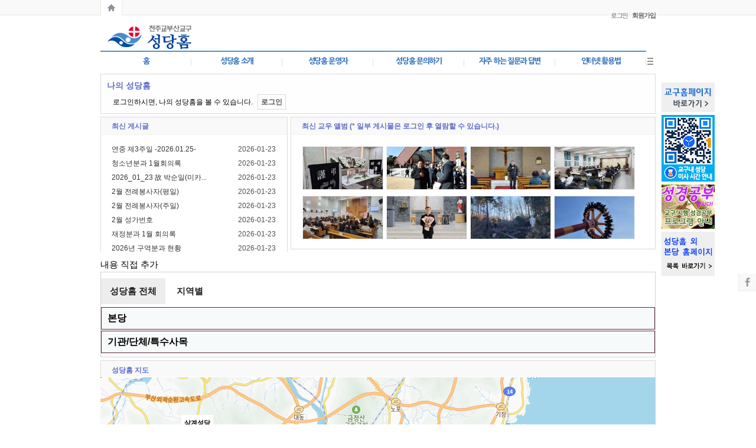

--- FILE ---
content_type: text/html; charset=UTF-8
request_url: http://www.catholicbusan.or.kr/index.php?mid=catb_main
body_size: 27418
content:
<!DOCTYPE html>
<html lang="ko">
<head>
<!-- META -->
<meta charset="utf-8">
<meta name="Generator" content="XpressEngine">
<meta http-equiv="X-UA-Compatible" content="IE=edge">
<!-- TITLE -->
<title>성당홈 메인</title>
<!-- CSS -->
<link rel="stylesheet" href="/common/css/xe.min.css?20191204132132" />
<link rel="stylesheet" href="/addons/oembed/jquery.oembed.min.css?20181218165012" />
<link rel="stylesheet" href="/layouts/portal_ever_color/css/font_demg.css?20180321114622" />
<link rel="stylesheet" href="/layouts/portal_ever_color/css/basic.css?20180820141003" />
<link rel="stylesheet" href="/modules/editor/styles/ckeditor_recommend/style.css?20191204132144" />
<link rel="stylesheet" href="/widgets/GPE_content/skins/GPE_skin_de/css/widget.css?20190628132624" />
<link rel="stylesheet" href="/widgetstyles/gpe_ws_de/style.css?20151005183454" />
<link rel="stylesheet" href="/widgets/login_info/skins/gpe_login_de/css/LoginWidget.css?20181002171828" />
<link rel="stylesheet" href="/widgets/calendar_plannerXE123/skins/default/css/widget.css?20190503115650" />
<link rel="stylesheet" href="/files/faceOff/106/597/layout.css?20191210163511" />
<!-- JS -->
<script>
var current_url = "http://www.catholicbusan.or.kr/?mid=catb_main";
var request_uri = "http://www.catholicbusan.or.kr/";
var current_mid = "catb_main";
var waiting_message = "서버에 요청 중입니다. 잠시만 기다려주세요.";
var ssl_actions = new Array();
var default_url = "http://www.catholicbusan.or.kr/";
</script>
<!--[if lt IE 9]><script src="/common/js/jquery-1.x.min.js?20181218165022"></script>
<![endif]--><!--[if gte IE 9]><!--><script src="/common/js/jquery.min.js?20181218165022"></script>
<!--<![endif]--><script src="/common/js/x.min.js?20181218165022"></script>
<script src="/common/js/xe.min.js?20191204132133"></script>
<script src="/layouts/portal_ever_color/common/js/m_pm_ban.js?20180321114622"></script>
<script src="/widgets/GPE_content/skins/GPE_skin_de/js/content_widget.js?20151005183438"></script>
<script src="/widgets/login_info/skins/gpe_login_de/js/login.js?20151005183438"></script>
<!-- RSS -->
<!-- ICON -->
<link rel="shortcut icon" href="/files/attach/xeicon/favicon.ico" /><link rel="apple-touch-icon" href="/files/attach/xeicon/mobicon.png" />
<meta property="og:url" content="http://www.catholicbusan.or.kr">
<meta property="og:title" content="천주교부산교구">
<meta property="og:type" content="website">
<meta property="og:image" content="/images/busan2.png">
<meta property="og:description" content="천주교부산교구 홈페이지입니다.">
<meta name="naver-site-verification" content="e65495f2549d437f7a1df05040152e81303ee19f"/>
<meta name="description" content="천주교부산교구,가톨릭부산,부산가톨릭" />
<meta name="google-site-verification" content="lJdkeIBt4ZgNmV6glsmEDwK8bigTshFs6aT_JcxzgTU" />
<style> .xe_content { font-size:15px; }</style>
<link rel="canonical" href="http://www.catholicbusan.or.kr/index.php?mid=catb_main" />
<meta property="og:locale" content="ko_KR" />
<meta property="og:type" content="website" />
<meta property="og:url" content="http://www.catholicbusan.or.kr/index.php?mid=catb_main" />
<meta property="og:title" content="성당홈 메인" />
<!-- Google Analytics -->
<script>
(function(i,s,o,g,r,a,m){i['GoogleAnalyticsObject']=r;i[r]=i[r]||function(){
(i[r].q=i[r].q||[]).push(arguments)},i[r].l=1*new Date();a=s.createElement(o),
m=s.getElementsByTagName(o)[0];a.async=1;a.src=g;m.parentNode.insertBefore(a,m)
})(window,document,'script','//www.google-analytics.com/analytics.js','ga');

ga('create', 'UA-188329312-1', 'auto');
ga('send', 'pageview', '/index.php?mid=catb_main');
</script>

<script>jQuery(document).ready(function(e){jQuery(document).on('contextmenu',false);jQuery(document).on('dragstart',false);jQuery(document).on('selectstart',false);});</script>
<style type="text/css">
/*레이아웃*/
	/*상단 프로모션배너*/
	.top_proban_day .close_day>.day{line-height:16px\9;}
	/*[페이징탭]*/
	.gpe_page_tip p{padding:3px 3px 0 2px\9;}
	/*[즐찾+시작]*/
	.gpe_fov_start li{margin-bottom:-1px\9;}
	/*[레벨+포인트정보]*/
	.gpe_levelpoint{bottom:4px\9;}
	/*[회원정보]*/
	.gpe_login li{margin-bottom:-1px\9;}
	.m_space_login{margin-right:3px\9;}
	.gpe_login .profile .memProfile{top:18px\9;}
	.gpe_login .profile .memProfile .authorName{padding:4px 0 4px 0\9;}
	.gpe_login .profile .memProfile li a{padding:5px 0 2px 3px\9;}
	/*[언어선택]*/
	.gpe_lang dl dd .gpe_lang_tit>span{padding:8px 0 0 7px\9;}
	.gpe_lang dl ul li a{padding:3px 0 3px 0\9;}
	/*[검색]*/
	.gpe_search .form_gpe_search .inputText{height:26px\9; padding-top:2px\9;}/*인풋박스*/
	.gpe_search .form_gpe_search .submit{padding-top:1px\9;}/*검색버튼*/
	/*TOP메뉴+전체메뉴*/
	.gpe_munu ul.topnav a.mnav>span{padding-top:8px\9;}/*1차메뉴 상단패딩값*/
	.gpe_munu li.subnav_d02 a>span{padding:6px 0 3px 9px\9;}/*2차메뉴 패딩값*/
	.gpe_munu li.subnav_d03 a>span{padding:6px 0 3px 9px\9;}/*3차메뉴 패딩값*/
	.allmenu_list{padding-top:15px\9; padding-bottom:15px\9;} 
	/*펼침메뉴*/
	.openmenu_wrap0{padding-top:12px\9; padding-bottom:6px\9;}
	/*사이드메뉴*/
	.gpe_sideMenu h2>span{padding:7px 0 0 6px\9;}/*1차 패딩*/
	.gpe_sideMenu li.sleft_d_02>a>span{display:block; padding:8px 0 0 6px\9;}/*2차 패딩*/
	.gpe_sideMenu li.sleft_d_03>a>span{display:block; padding:5px 0 0 6px\9;}/*3차 패딩*/
	/*풋터*/
	.gpe_fam .gpe_fam_tit>span{padding:5px 0 0 11px\9;}
	.gpe_fam ul.gpe_fam_list li a{padding:6px 0 3px 9px\9;}
	.gpe_utilMenu>ul{padding:14px 0 0 2px\9;}
	/*팝업*/
	#gpe_divpop1 .pop_bott .pop_bott_1day_txt{margin-top:10px\9;}
	#gpe_divpop2 .pop_bott .pop_bott_1day_txt{margin-top:10px\9;}
	/*마이메뉴*/
	li.gpe_myMenu_relative>ul>li>a>span{padding:6px 0 3px 9px\9;}
	.gpe_myMenu .titleBox .title{padding:10px 0 0 10px\9;}
/*컨텐츠 위젯스킨*/
	.gpe_wgTabA li .gpe_wTA_item>span{line-height:31px\9;}
	.gpe_wgGalleryA li .title{height:20px\9;}
	.gpe_wgGalleryA li .title>span{padding-top:1px\9;}
	.gpe_wgGalleryA_retip a{line-height:19px\9;}
	.gpe_wgGalleryA li .thumb .category{line-height:17px\9;}
	.gpe_wgGalleryA_retip .gpe_wgG_retip_num0{line-height:19px\9;}
	.gpe_wgTabA li.active .gpe_wTA_item>span{}
	.gpe_wgZineA li .thumb .category{line-height:17px\9;}
/*인기글 위젯스킨*/
	.gpe_wgPopular li .wgP_title>span{line-height:31px\9;}
/*로그인 위젯스킨*/
	.formGPE_login fieldset ul.help{padding-top:2px\9;}
	.formGPE_login fieldset ul.help .help_IM li a{padding-top:1px\9;}
	.formGPE_login fieldset ul.help .help_IM li a.help_idpw{padding-left:10px\9;}
	.formGPE_login fieldset .btn_sns a{padding-top:1px\9;}
	.formGPE_login fieldset .keep_login label{line-height:16px\9;}
	.formGPE_login fieldset .loginbutton input{padding-top:1px\9;}
	.formGPE_login fieldset .btn_sns{top:79px\9;}
	.formGPE_login fieldset .userName p{padding:6px 0 0 9px\9;}
	.formGPE_login fieldset .userInfo{padding:6px 0 0 10px\9;}
	.formGPE_login fieldset .userMenu ul li p.umL_Tahoma{padding-top:4px\9;}
	.formGPE_login fieldset .userMenu ul li.umL .L{padding-top:2px\9;}
	.formGPE_login fieldset .userMenu ul li.umP .P{padding-top:2px\9;}
	.formGPE_login fieldset .userMenu ul li.umA .M{padding-top:2px\9;}
	.formGPE_login fieldset .userInfo .memProfileCon ul{padding:9px 0 0 7px\9;}
	.formGPE_login fieldset .userInfo .memProfileCon li a{}/*리스트*/
	.formGPE_login fieldset .userInfo>ul li a.uiM, .formGPE_login fieldset .userInfo>ul li a.uiO{padding-top:2px\9; padding-bottom:3px\9;}
/*위젯스타일*/
	.gpe_WS_box h2>.gpe_contents_wsTitle{padding:9px 0 0 17px\9;}
	.gpe_WS_box h2>.gpe_side_contents_wsTitle{padding:9px 0 0 8px\9;}
</style>
<style type="text/css">
/*크롬+사파리핵*/
/*레이아웃*/
	/*[페이징탭]*/
	@media screen and (-webkit-min-device-pixel-ratio:0){ .gpe_page_tip p{padding:2px 3px 1px 2px;} }
	/*[즐찾+시작]*/
	@media screen and (-webkit-min-device-pixel-ratio:0){ .gpe_fov_start{bottom:4px;} }
	@media screen and (-webkit-min-device-pixel-ratio:0){ .gpe_fov_start li{margin-bottom:1px;} }
	@media screen and (-webkit-min-device-pixel-ratio:0){ .gpe_fov_start li a{padding:1px 0 1px 0;} }
	/*[회원정보]*/
	@media screen and (-webkit-min-device-pixel-ratio:0){ .gpe_login{bottom:-9px;} }
	/*[검색]*/
	@media screen and (-webkit-min-device-pixel-ratio:0){ .gpe_search .form_gpe_search .inputText{letter-spacing:-0.1em;} }
	/*TOP메뉴+전체메뉴*/
	@media screen and (-webkit-min-device-pixel-ratio:0){ .gpe_munu ul.topnav a.mnav>span{padding-top:9px;} }/*1차메뉴 상단패딩값*/
	@media screen and (-webkit-min-device-pixel-ratio:0){ .gpe_munu ul.topnav a.mnav{letter-spacing:-0.1em;} }
	@media screen and (-webkit-min-device-pixel-ratio:0){ .gpe_munu li.subnav_d02 a{letter-spacing:-0.1em;} }
	/*풋터*/
	@media screen and (-webkit-min-device-pixel-ratio:0){ #gpe_fam .gpe_fam_tit{letter-spacing:-0.09em;} }
	@media screen and (-webkit-min-device-pixel-ratio:0){ .gpe_fam .gpe_fam_tit>span{display:block; padding:4px 0 0 11px;} }
	@media screen and (-webkit-min-device-pixel-ratio:0){ .gpe_fam ul.gpe_fam_list li a{letter-spacing:-0.09em;} }
	/*컨텐츠 위젯스킨*/
	@media screen and (-webkit-min-device-pixel-ratio:0){ .gpe_wgGalleryA li .title{height:20px;} }
	@media screen and (-webkit-min-device-pixel-ratio:0){ .gpe_wgGalleryA_retip a{} }
	@media screen and (-webkit-min-device-pixel-ratio:0){ .gpe_wgGalleryA li .thumb .category{} }
	@media screen and (-webkit-min-device-pixel-ratio:0){ .gpe_wgGalleryA_retip .gpe_wgG_retip_num0{} }
	/*로그인 위젯스킨*/
	@media screen and (-webkit-min-device-pixel-ratio:0){ .formGPE_login{letter-spacing:-0.1em;} }
	@media screen and (-webkit-min-device-pixel-ratio:0){ .formGPE_login fieldset .userInfo .memProfileCon{width:198px;} }
</style>
<style type="text/css">
	/*bootstrap 리셋css*/
	.x h1, .x h2, .x h3, .x ul, .x ol{margin:0;}
	.x li{line-height:16px;}
	.x a{padding:0; margin:0; text-decoration:none;}
	.x dl{margin-bottom:0;}
</style>
<style type="text/css">
/*▼본문컨텐츠 넓이*/	
.gpe_contents_box{
	/*양쪽형선택시*/
		/*스마트넓이 선택시*/
		/*사용자넓이 있을경우*/
		/*좌측형 선택시*/
										width:652px;
											/*오픈형일 경우*/
	width:100%;	
}
/*▼상단배너 넓이,높이*/
.gpe_pm_topban, .gpe_pm_topban_code, .gpe_pm_topban_num1{height:60px;}
.gpe_pm_topban .gpe_pm_ban_imgbox, .gpe_pm_topban .gpe_pm_ban_imgbox a, .gpe_pm_topban_num1 a{
	width:230px;
	height:60px;
}
/*▼컨텐츠배너 넓이,높이*/
.gpe_pm_conban, .gpe_pm_conban_code, .gpe_pm_conban_num1{height:132px;}
.gpe_pm_conban .gpe_pm_ban_imgbox, .gpe_pm_conban .gpe_pm_ban_imgbox a, .gpe_pm_conban_num1 a{
	/*스마트넓이 선택시*/
			width:938px;
		/*사용자넓이 있을경우*/
		/*높이값 있을경우*/
	height:132px;
}
/*▼사이드배너_좌측 넓이,높이*/
.gpe_pm_sideban_L, .gpe_pm_sideban_code_L, .gpe_pm_sideban_num1_L{height:px;}
.gpe_pm_sideban_L .gpe_pm_ban_imgbox, .gpe_pm_sideban_L .gpe_pm_ban_imgbox a, .gpe_pm_sideban_num1_L a{
	/*우측형 선택시*/
		/*높이값 있을경우*/
	height:px;
}
/*▼사이드배너_우측 넓이,높이*/
.gpe_pm_sideban, .gpe_pm_sideban_code, .gpe_pm_sideban_num1{height:px;}
.gpe_pm_sideban .gpe_pm_ban_imgbox, .gpe_pm_sideban .gpe_pm_ban_imgbox a, .gpe_pm_sideban_num1 a{
	/*우측형 선택시*/
										width:278px;
											/*높이값 있을경우*/
	height:px;
}
</style>
<style type="text/css">
/*탑메뉴 2,3타입시 스크롤배너 높이변수*/
	.scban_wrap_box.fixed{}
/*사용자탭 아이프레임 사용시*/
	body{}
</style>
<style type="text/css">
	.xe_point_level_icon{padding-bottom:2px;}
	</style>
<style type="text/css">a:link {text-decoration:none; color:#000000;} 
a:visited {text-decoration:none; color:#000000;} 
a:active {text-decoration:none; color:#000000;} 
a:hover {text-decoration:none; color:#000000;}
</style>
<style type="text/css">* {margin: 0; padding: 0;}

	.thumb a {display: inline-block; border: 1px solid #ddd; border-radius: 4px; padding: 5px; transition: 0.3s;}
	.thumb a:link {text-decoration: none; color: #000000;}
	.thumb a:visited {text-decoration: none; color: #000000;}
	.thumb a:active {text-decoration: none; color: #000000;}
	.thumb a:hover {box-shadow: 0 0 2px 1px rgba(0, 140, 186, 0.5); /*text-decoration:none; color:#000000;*/}
	.thumb { /*margin-top: 10px;*/}
	
	.title_wp {margin: 0; padding: 0; /*margin:15px 0 10px 10px; border:1px solid #dadada; margin:10px;*/}

	.lists {vertical-align: top; display: inline-block; width: 90px; margin: 3px; text-align: center; /*float:left; margin:10px;*/}

	ul.tabs {margin: 0px; padding: 10px 0 0 0; list-style: none;}
	ul.tabs li {background: none; color: #222; display: inline-block; padding: 10px 15px; cursor: pointer; font-weight: bold;}
	ul.tabs li.current {background: #ededed; color: #222;}

	.tab-content {display: none; padding: 0; /*background: #ededed;*/}
	.tab-content.current {display: inherit;}

	/* 신규 탭메뉴 CSS*/
	#container {width: 100%; margin: 5px auto;}
	#container p {margin-top:20px; margin-left:15px; font-size:15px; font-weight:bold;}

	#user-table1, #user-table2, #user-table3, #user-table4 {margin: auto; text-align: center; border-collapse: collapse; margin-bottom: 10px;}
	#user-table1 {/*background-color:#ffea90;*/}
	#user-table2 {/*background-color:#ffe6c8;*/}
	#user-table3 {background-color:#ffe2ec;}
	#user-table4 {background-color:#beddff;}
	#user-table1>thead>tr {height: 1px; border-bottom: 1px solid gray;}
	#user-table1>tbody>tr>td {width: 10%; height: 35px; font-size: 13px; /* border-bottom: 1px solid gray; */}
	#user-table2>tbody>tr>td {width: 20%; height: 35px; font-size: 13px; /* border-bottom: 1px solid gray; */}
	#user-table3>tbody>tr>td {width: 16.6%; height: 30px; font-size: 12.5px; /* border-bottom: 1px solid gray; */}
	#user-table4>tbody>tr>td {width: 16.6%; height: 30px; font-size: 12.5px; /* border-bottom: 1px solid gray; */ }

	ul, li {list-style: none;}
	
	a {text-decoration: none; color: #000;}

	.tab2, .tab3 {border: 1px solid #ddd; border-left: none; background: #fff; overflow: none;}
	.tab2 li, .tab3 li {float: left; width: 12.5%; border-left: 1px solid #ddd; text-align: center; box-sizing: border-box; display: inline-block; padding: 3px; cursor: pointer;}
	.tab3 li {width: 7.14%;}
	.tab2 li:nth-child(-n+16) {background-color: #99A3EB; color: #ffffff;}
	.tab2 li:nth-child(n+17) {background-color: #00bdc8; color: #000000;}
	.tab2 li:nth-child(n+22) {background-color: #f89f8d; color: #000000;}
	.tab3 li {background-color: #f5f0c5;}
	.tab2 li.on, .tab3 li.on {background-color: #eefa00; color: #000000; font-weight: bold;}
	.tab2_con, .tab3_con {clear: both; margin-top: 1px; border: 1px solid #ddd;}
	.tab2_con div, .tab3_con div {display: none; height: 30%; background: #fff; text-align: center; padding: 10px;}
	.tab2_con img, .tab3_con img {margin: 1px 3px;}

	.container table tbody tr td {padding: 1px; font-size: 11.5px;}
	.container {border: 1px solid #d3d3d3;}

	/* 본당, 기관/단체/특수사목 아코디언 (펼침/접힘메뉴) */
	/*
	*
	*    Author:    Michael Raffaele <michael@mraffaele.com>
	*    Date:    25th October 2011
	*    Info:     http://www.mraffaele.com/blog/2011/10/25/css-accordion-no-javascript/
	*
	*/
	/* Shared for all accordion types */

	.accordion {font-family:Arial, Helvetica, sans-serif; margin:0 auto; font-size:14px; /*border:1px solid #542437; border-radius:10px;*/ width:100%; padding:0; background:#fff;}
	.accordion ul {list-style:none; margin:0; padding:0;}
	.accordion li {margin:0; padding:0;}
	.accordion [type=radio], .accordion [type=checkbox] {display:none;}
	.accordion label {display:block; font-size:16px; line-height:16px; background:#f7fafa; border:1px solid #542437; color:#000000; /*text-shadow:1px 1px 1px rgba(255,255,255,0.3);*/ font-weight:700;
						cursor:pointer; text-transform:uppercase; -webkit-transition: all .2s ease-out; -moz-transition: all .2s ease-out;}
	.accordion ul li label:hover, .accordion [type=radio]:checked ~ label, .accordion [type=checkbox]:checked ~ label {background:#6cadae; color:#ffffff; text-shadow:1px 1px 1px rgba(0,0,0,0.5)}
	.accordion .content {padding:0; overflow:hidden; border:1px solid #fff; /* Make the border match the background so it fades in nicely */ -webkit-transition: all .5s ease-out; -moz-transition: all .5s ease-out;}
	.accordion p {color:#333; margin:0;}
	.accordion h3 {color:#542437; padding:0; margin:10px 0;}

	/* Vertical */
	.vertical1 ul li,
	.vertical2 ul li {overflow:hidden; margin:0 0 1px;}
	.vertical1 ul li label,
	.vertical2 ul li label {padding:10px;}
	.vertical1 [type=radio]:checked ~ label, .vertical1 [type=checkbox]:checked ~ label,
	.vertical2 [type=radio]:checked ~ label, .vertical2 [type=checkbox]:checked ~ label {border-bottom:0;}
	.vertical1 ul li label:hover,
	.vertical2 ul li label:hover {border:1px solid #542437; /* We don't want the border to disappear on hover */}
	.vertical1 ul li .content,
	.vertical2 ul li .content {height:0px; border-top:0;}
	.vertical1 [type=radio]:checked ~ label ~ .content, .vertical1 [type=checkbox]:checked ~ label ~ .content {height:400px; border:1px solid #542437;}
	.vertical2 [type=radio]:checked ~ label ~ .content, .vertical2 [type=checkbox]:checked ~ label ~ .content {height:140px; border:1px solid #542437;}
</style>
<style type="text/css">a:link {text-decoration:none; color:#000000;} 

    a:visited {text-decoration:none; color:#000000;} 
    
    a:active {text-decoration:none; color:#000000;} 
    
    a:hover {text-decoration:none; color:#000000;}
</style>
<style type="text/css">
/*로그인전 SIDE넓이에 따른 변수*/
.formGPE_login fieldset .idpw input{
						width:201px;
			}
/*로그인후 SIDE넓이에 따른 변수*/
.formGPE_login fieldset .userMenu ul li.umL, .formGPE_login fieldset .userMenu ul li.umP, .formGPE_login fieldset .userMenu ul li.umA{
						width:89.333333333333px;
			}
.formGPE_login fieldset ul.help, .formGPE_login fieldset .idpwWrap{
						width:258px;
			}
</style>
<style type="text/css">
/*유저수정 css*/
</style><script>
//<![CDATA[
xe.current_lang = "ko";
xe.cmd_find = "찾기";
xe.cmd_cancel = "취소";
xe.cmd_confirm = "확인";
xe.msg_no_root = "루트는 선택 할 수 없습니다.";
xe.msg_no_shortcut = "바로가기는 선택 할 수 없습니다.";
xe.msg_select_menu = "대상 메뉴 선택";
//]]>
</script>
</head>
<body>
<!--포탈EVER 버젼:v1.2.4-->
<!--레이아웃개발 : 심플아이(*그레이브디자인)-->
<!--고객센터: http://simpleeye.ivyro.net/xe/gdesign_sub_qna-->
<!--저작권: 개발코드(css+html)및 디자인도용, 소스재판매는 xe마켓 지적저작권법에 반드시 처벌받으니 이점유의하시기 바랍니다.-->
<!--라이선스: 1도메인(1웹사이트) 1라이선스 입니다.-->
<!--익스8미만 접속시 활성-->
<!--[if lt IE 8 ]>
	<![endif]-->
<!--CSS+JS-->
	<!--폰트CSS-->
		<!--기본CSS-->
		<!--배너중요JS-->
		<!--hackCSS-->
					<!--loop+varCSS-->
			<!--레벨아이콘 재정렬-->
	
<!--메인,서브레이아웃만 활성-->
	<!--사이트로딩-->
		<!--배경컬러+이미지-->
		<!--상단 프로모션배너-->
	<!--상단탭+즐찾+로그인+언어[gnb1]-->
<div class="gnb1_area_wrap00">
<div class="gnb1_area_wrap0" style="
">
	<!--[페이징탭]-->
	<div class="gpe_page_tap">
	<ul>
		<li><a href="http://home.catb.kr" class="gpe_page_home " title="홈페이지"></a></li>
			</ul>
</div>
<script>
var j_ptap = jQuery;
j_ptap(document).ready(function(){
	//페이징탭 말풍선 4개
	j_ptap('.gpe_page_home').hover(
		function() {
		this.tip = this.title;
		j_ptap(this).append(
			'<div class="gpe_page_tip" style="left:8px;">'+'<div style="position:relative;"><div class="triang_border" style="top:-9px; left:6px;"></div><div class="triang" style="top:-8px; left:6px;"></div></div><!--삼각형-->'+'<p>'+this.tip+'</p>'+'</div>'
		);
		this.title = "";
		j_ptap(this).find('.gpe_page_tip')
		j_ptap('.gpe_page_tip').show();
	},
	function() {j_ptap('.gpe_page_tip').hide();j_ptap(this).children().remove();this.title = this.tip;}
	);
	j_ptap('.gpe_page_user1').hover(
		function() {
		this.tip = this.title;
		j_ptap(this).append(
			'<div class="gpe_page_tip" style="left:43px;">'+'<div style="position:relative;"><div class="triang_border" style="top:-9px; left:6px;"></div><div class="triang" style="top:-8px; left:6px;"></div></div><!--삼각형-->'+'<p>'+this.tip+'</p>'+'</div>'
		);
		this.title = "";
		j_ptap(this).find('.gpe_page_tip')
		j_ptap('.gpe_page_tip').show();
	},
	function() {j_ptap('.gpe_page_tip').hide();j_ptap(this).children().remove();this.title = this.tip;}
	);
	j_ptap('.gpe_page_user2').hover(
		function() {
		this.tip = this.title;
		j_ptap(this).append(
			'<div class="gpe_page_tip" style="left:79px;">'+'<div style="position:relative;"><div class="triang_border" style="top:-9px; left:6px;"></div><div class="triang" style="top:-8px; left:6px;"></div></div><!--삼각형-->'+'<p>'+this.tip+'</p>'+'</div>'
		);
		this.title = "";
		j_ptap(this).find('.gpe_page_tip')
		j_ptap('.gpe_page_tip').show();
	},
	function() {j_ptap('.gpe_page_tip').hide();j_ptap(this).children().remove();this.title = this.tip;}
	);
	j_ptap('.gpe_page_user3').hover(
		function() {
		this.tip = this.title;
		j_ptap(this).append(
			'<div class="gpe_page_tip" style="left:114px;">'+'<div style="position:relative;"><div class="triang_border" style="top:-9px; left:6px;"></div><div class="triang" style="top:-8px; left:6px;"></div></div><!--삼각형-->'+'<p>'+this.tip+'</p>'+'</div>'
		);
		this.title = "";
		j_ptap(this).find('.gpe_page_tip')
		j_ptap('.gpe_page_tip').show();
	},
	function() {j_ptap('.gpe_page_tip').hide();j_ptap(this).children().remove();this.title = this.tip;}
	);
});
</script>	<!--[즐찾+시작]-->
		<!--[레벨+포인트]-->
		<!--[회원정보]-->
		<div class="gpe_login" style="right:0;">
		<ul>
	<!--쇼셜로그인-->	
					
	<!--로그인-->	
			<li>
														<a href="/index.php?mid=catb_main&amp;act=dispMemberLoginForm" accesskey="L">로그인</a>
						
				<span class="m_space_login"></span>
									
			</li>
		
	<!--회원가입-->	
						<li>
				<a href="/index.php?mid=catb_main&amp;act=dispMemberSignUpForm"><span><b>회원가입</b></span></a>
			</li>
					
		</ul>
	</div>
	<!--[언어선택]-->
		</div>
</div>
<!--메인,서브레이아웃만 활성-->
	<!--로고+검색+상단소배너[gnb2]-->
	<div class="gnb2_area_wrap00" style="background-color:#;">
	<div class="gnb2_area_wrap0" style="
			height:60px;">
		<!--[공지팝업]-->
						<!--[스크롤배너]-->
			<!--좌측-->
	<div class="scban_wrap" style="text-align:right;">
		<div class="scban_wrap_box">
														</div>
	</div>
		<script>
		//이 js파일은 현재위치에 있어야 정상작동됨
		var j_scbarea = jQuery;
		var testWidth = j_scbarea(".scban_wrap_box").outerWidth();
		j_scbarea(".scban_wrap").css('left', -testWidth-10);
	</script>
		<!--우측-->
	<div class="scban_wrap" style="left:950px;text-align:left;">
		<div class="scban_wrap_box">
			<div class="sc_div"><a href="http://www.catholicbusan.or.kr"><img src="http://www.catholicbusan.or.kr/files/attach/images/597106/4fd8692904ce177f59104355efe86683.png"/></a></div>			<div class="sc_div"><a href="http://www.catholicbusan.or.kr/index.php?mid=page_ezLI10"><img src="http://www.catholicbusan.or.kr/files/attach/images/597106/21f6fd004f894363fb507a21e26c6bd6.jpg"/></a></div>			<div class="sc_div"><a href="http://www.catholicbusan.or.kr/index.php?mid=board_TZNR23&document_srl=864313"><img src="http://www.catholicbusan.or.kr/files/attach/images/597106/4400bc1a9da94ba991b06acba9df9ba6.jpg"/></a></div>			<div class="sc_div"><a href="http://www.catholicbusan.or.kr/index.php?mid=catb_other"><img src="http://www.catholicbusan.or.kr/files/attach/images/597106/669a8eb50f6f1e4c5520ec2beda2310b.png"/></a></div>		</div>
	</div>
		<script>
		var j_scb = jQuery;
		j_scb(document).ready(function(){
			var top = j_scb('.scban_wrap_box').offset().top - parseFloat(j_scb('.scban_wrap_box').css('marginTop').replace(/auto/, 0));
			j_scb(window).scroll(function (event) {
			var y = j_scb(this).scrollTop();
	  
		   if (y >= top) {
			  j_scb('.scban_wrap_box').addClass('fixed');
		   } else {
			  j_scb('.scban_wrap_box').removeClass('fixed');
		  }
	  });
	});
	</script>
			
				<!--[로고]-->
		<div class="gpe_logo" style="padding:0;padding-top:5px; ">
	<a href="http://home.catb.kr"><img src="http://www.catholicbusan.or.kr/files/attach/images/597106/72a6be0c7c3cc2f92eca4f94abf70eb6.png" alt="로고"/></a>
</div>				<!--[검색]-->
				<!--[상단소배너]-->
			   		<div class="gpe_pm_topban_code">
			<div class="xe-widget-wrapper " style=""><div style="*zoom:1;padding:0px 0px 0px 0px !important;"></div></div>		</div>
   			<script>
		var j_bt = jQuery;
		j_bt(function(){
					j_bt('.gpe_pm_topban').slides({preload: true,preloadImage:'layouts/portal_ever/imgs/default/loading.gif',effect:'fade',play:4000,randomize:100,pause:1,hoverPause:true});
				});
		</script>
				<!--div style="position:absolute; left:170px; top:0px;">
			<a href="http://www.catholicbusan.or.kr/index.php?mid=board_REIR81&document_srl=460064" target="_blank"><img src="/images/2018_samok.png" border="0" alt=""/></a>	
		</div-->	
		</div>
	</div>
	
			
	<!--TOP메뉴+전체메뉴-->	
		<div class="tmenu1_wrap00_Fheight" style="height:34px;">
<div class="tmenu1_wrap00" style="
">
	<div class="tmenu1_wrap0" style="
			background-color:#fff;">
	<!--메인메뉴-->
		<div class="gpe_munu">
			<ul class="topnav">
								<li class="home" style="background-color:#6976d3;
								background-color:#;"></li>
								<li class="mnav_li">
					 <!--1차메뉴-->
												<a href="/index.php?mid=catb_main" style="
						background-color:#fff;
												width:154px;
						background-position:-773px -73px;
						color:#3c78be;" class="mnav"><span>홈</span></a>
											
									</li><li class="mnav_li">
					 <!--1차메뉴-->
												<a href="/index.php?mid=page_dpLk65" style="width:154px; background-position:-773px -73px;
						color:#3c78be;" class="mnav"><span>성당홈 소개</span></a>
											
									</li><li class="mnav_li">
					 <!--1차메뉴-->
												<a href="http://www.catholicbusan.or.kr/index.php?mid=page_idgC10" style="width:154px; background-position:-773px -73px;
						color:#3c78be;" class="mnav"><span>성당홈 운영자</span></a>
											
					<ul class="subnav_d02_m">
						<li class="subnav_d02">
							<a href="/index.php?mid=page_idgC10" class="on2_no" style="width:152px;"><span>성당홈 개설 안내</span></a><!--2차메뉴-->	
													</li><li class="subnav_d02">
							<a href="/index.php?mid=board_xrUW90" class="on2_no" style="width:152px;"><span>성당홈 개설 신청</span></a><!--2차메뉴-->	
													</li><li class="subnav_d02">
							<a href="/index.php?mid=board_QvEb82" class="on2_no" style="width:152px;"><span>메뉴 변경 신청</span></a><!--2차메뉴-->	
													</li><li class="subnav_d02">
							<a href="/index.php?mid=board_msjc06" class="on2_no" style="width:152px;"><span>운영자 등록 신청</span></a><!--2차메뉴-->	
													</li><li class="subnav_d02">
							<a href="/index.php?mid=board_NDRG78" class="on2_no" style="width:152px;"><span>게시판 권한 변경 신청</span></a><!--2차메뉴-->	
													</li>					</ul>				</li><li class="mnav_li">
					 <!--1차메뉴-->
												<a href="/index.php?mid=board_tVQw67" style="width:154px; background-position:-773px -73px;
						color:#3c78be;" class="mnav"><span>성당홈 문의하기</span></a>
											
									</li><li class="mnav_li">
					 <!--1차메뉴-->
												<a href="http://www.catholicbusan.or.kr/index.php?mid=board_lebo98" style="width:154px; background-position:-773px -73px;
						color:#3c78be;" class="mnav"><span>자주 하는 질문과 답변</span></a>
											
									</li><li class="mnav_li">
					 <!--1차메뉴-->
												<a href="/index.php?mid=board_CoPd08" style="width:154px; background-position:-773px -73px;
						color:#3c78be;" class="mnav"><span>인터넷 활용법</span></a>
											
									</li>			</ul>
		</div>
	
	<!--전체메뉴-->
				<div class="allmenu " onclick="jQuery('.allmenu_list').fadeToggle();"></div><!--전체메뉴 버튼-->
		<!--전체메뉴 940px박스-->
		<div class="allmenu_list" style="
						border-top:1px solid #6f7eef;
		">
			<span class="allmenu_close" onclick="jQuery('.allmenu_list').fadeToggle();"></span><!--전체메뉴 닫기-->
			<div class="allmenu_left_margin"></div><!--전체메뉴 좌측마진값-->
			<!--개별그룹(1+2차)-->
			<ul class="allmenu_ul">
								<li class="section_group" style="padding-right:21px; *padding-right:18px;">
				<a href="/index.php?mid=catb_main" class="section_1dep">홈</a><!--전체메뉴 1차-->
				  				</li><li class="section_group" style="padding-right:21px; *padding-right:18px;">
				<a href="/index.php?mid=page_dpLk65" class="section_1dep">성당홈 소개</a><!--전체메뉴 1차-->
				  				</li><li class="section_group" style="padding-right:21px; *padding-right:18px;">
				<a href="http://www.catholicbusan.or.kr/index.php?mid=page_idgC10" class="section_1dep">성당홈 운영자</a><!--전체메뉴 1차-->
				  <ul>
					<li>
						<a href="/index.php?mid=page_idgC10" class="section_2dep">성당홈 개설 안내</a><!--전체메뉴 2차-->
					</li><li>
						<a href="/index.php?mid=board_xrUW90" class="section_2dep">성당홈 개설 신청</a><!--전체메뉴 2차-->
					</li><li>
						<a href="/index.php?mid=board_QvEb82" class="section_2dep">메뉴 변경 신청</a><!--전체메뉴 2차-->
					</li><li>
						<a href="/index.php?mid=board_msjc06" class="section_2dep">운영자 등록 신청</a><!--전체메뉴 2차-->
					</li><li>
						<a href="/index.php?mid=board_NDRG78" class="section_2dep">게시판 권한 변경 신청</a><!--전체메뉴 2차-->
					</li>				  </ul>				</li><li class="section_group" style="padding-right:21px; *padding-right:18px;">
				<a href="/index.php?mid=board_tVQw67" class="section_1dep">성당홈 문의하기</a><!--전체메뉴 1차-->
				  				</li><li class="section_group" style="padding-right:21px; *padding-right:18px;">
				<a href="http://www.catholicbusan.or.kr/index.php?mid=board_lebo98" class="section_1dep">자주 하는 질문과 답변</a><!--전체메뉴 1차-->
				  				</li><li class="section_group" style="padding-right:21px; *padding-right:18px;">
				<a href="/index.php?mid=board_CoPd08" class="section_1dep">인터넷 활용법</a><!--전체메뉴 1차-->
				  				</li>							</ul>
		</div>
			
	</div>
</div>
</div>
<script>
//탑메뉴 2차활성
jQuery(function (e) {
    var g = e(".topnav");
    var d = g.find(">li");
    var c = g.find(">ul>li");
    var b = null;
    d.find(">ul").hide();
    d.filter(":first").addClass("first");
    function f() {
        var h = e(this);
        if (h.next("ul").is(":hidden") || h.next("ul").length == 0) {
            d.find(">ul").slideUp(200);
            d.find("a").removeClass("hover");
            h.next("ul").slideDown(200);
            h.addClass("hover")
        }
    }
    function a() {
        d.find("ul").slideUp(200);
        d.find("a").removeClass("hover")
    }
    d.find(">a").mouseover(f).focus(f);
    d.mouseleave(a)
});
//탑메뉴 3차활성
jQuery(function (e) {
    var g = e(".subnav_d02_m");
    var d = g.find(">li");
    var c = g.find(">ul>li");
    var b = null;
    d.find(">ul").hide();
    d.filter(":first").addClass("first");
    function f() {
        var h = e(this);
        if (h.next("ul").is(":hidden") || h.next("ul").length == 0) {
            d.find(">ul").slideUp(200);
            d.find("a").removeClass("hover");
            h.next("ul").slideDown(200);
            h.addClass("hover")
        }
    }
    function a() {
        d.find("ul").slideUp(200);
        d.find("a").removeClass("hover")
    }
    d.find(">a").mouseover(f).focus(f);
    d.mouseleave(a)
});
</script>
<script>
//탑메뉴 고정
var j_stm = jQuery;
j_stm(document).ready(function(){
    var a = j_stm(".tmenu1_wrap00").offset().top - parseFloat(j_stm(".tmenu1_wrap00").css("marginTop").replace(/auto/, 0));
    j_stm(window).scroll(function (b) {
        var c = j_stm(this).scrollTop();
        if (c >= a) {
            j_stm(".tmenu1_wrap00").addClass("fixed")
        } else {
            j_stm(".tmenu1_wrap00").removeClass("fixed")
        }
    })
});
</script>		<!--openmenu+contents wrap0-->
	<div class="gpe_allcon_wrap0" style="
		">
		<!--펼침메뉴-->
				
		<!--컨텐츠-->
		<div class="contents_area_wrap0">
		<!--[SIDE컨텐츠_좌측]-->	
		<!--SIDE 컨텐츠(좌측)-->
		<!--[중앙컨텐츠]-->
		<div class="gpe_contents_box">
			<!--메인배너-->
						<!--XE컨텐츠-->	
 <!---성당홈 메인 체크 시작-->

<div style="width:938px;border:1px solid #dadada;background-color:#fefefe;margin:0;">
<h3 style="color:#606dca;padding:10px 0 10px 10px;">나의 성당홈</h2>
		 <!---로그인 체크 시작-->
		<span style="padding:0px 5px 0px 20px">로그인하시면, 나의 성당홈을 볼 수 있습니다.</span>
		<a href="/index.php?mid=catb_main&amp;act=dispMemberLoginForm" class="btLogin"><span style="border:1px solid #dadada;padding:5px;color:#555;"><strong>로그인</strong></span></a>
		<div style="width:100%;height:10px;margin-top:0px;margin-bottom:0px;"></div>
		 <!---로그인 체크 끝-->	
</div>
 <!---성당홈 메인 체크 끝-->
			<div class="gpe_contents">
		<!--XE컨텐츠-->
	<div class="gpe_contents_xecon">
		<div class="xe-widget-wrapper " style="background-position: 0% 0%; margin: 5px 5px 0px 0px; border: 0px solid rgb(0, 0, 0); width: 317px; height: 229px; float: left; background-image: none; background-repeat: repeat;"><div class="gpe_WS_box">
    <div class="gpe_WS_h2box">
		<h2 style="
					color:#606dca;
							">
							<span class="gpe_contents_wsTitle">최신 게시글</span>
					</h2>
	</div>
	    <div style="*zoom:1;padding:0px 0px 0px 0px !important;"><div class="wgEVERContainer" style="
border-top:1px solid #ebebeb;">
                <div class="gpe_wgListADIV" style="" >
<table class="gpe_wgListA" cellspacing="0">
	<tbody>
				<tr>
																	<td class="title ">
					<a href="/index.php?document_srl=3145918" class="title" target="_blank">연중 제3주일 -2026.01.25-</a>
																			</td>
																								<td class="date ">	
					<span>2026-01-23</span>
					<!--<span class="hour">22:55</span>-->
				</td>
							</tr>
				<tr>
																	<td class="title ">
					<a href="/index.php?document_srl=3145790" class="title" target="_blank">청소년분과 1월회의록</a>
																			</td>
																								<td class="date ">	
					<span>2026-01-23</span>
					<!--<span class="hour">20:17</span>-->
				</td>
							</tr>
				<tr>
																	<td class="title ">
					<a href="/index.php?document_srl=3145744" class="title" target="_blank">2026_01_23 故 박순일(미카...</a>
																			</td>
																								<td class="date ">	
					<span>2026-01-23</span>
					<!--<span class="hour">18:16</span>-->
				</td>
							</tr>
				<tr>
																	<td class="title ">
					<a href="/index.php?document_srl=3145536" class="title" target="_blank">2월 전례봉사자(평일)</a>
																			</td>
																								<td class="date ">	
					<span>2026-01-23</span>
					<!--<span class="hour">14:12</span>-->
				</td>
							</tr>
				<tr>
																	<td class="title ">
					<a href="/index.php?document_srl=3145534" class="title" target="_blank">2월 전례봉사자(주일)</a>
																			</td>
																								<td class="date ">	
					<span>2026-01-23</span>
					<!--<span class="hour">14:11</span>-->
				</td>
							</tr>
				<tr>
																	<td class="title ">
					<a href="/index.php?document_srl=3145530" class="title" target="_blank">2월 성가번호</a>
																			</td>
																								<td class="date ">	
					<span>2026-01-23</span>
					<!--<span class="hour">14:09</span>-->
				</td>
							</tr>
				<tr>
																	<td class="title ">
					<a href="/index.php?document_srl=3145481" class="title" target="_blank">재정분과 1월 회의록</a>
																			</td>
																								<td class="date ">	
					<span>2026-01-23</span>
					<!--<span class="hour">13:41</span>-->
				</td>
							</tr>
				<tr>
																	<td class="title ">
					<a href="/index.php?document_srl=3145369" class="title" target="_blank">2026년 구역분과 현황</a>
																			</td>
																								<td class="date ">	
					<span>2026-01-23</span>
					<!--<span class="hour">11:32</span>-->
				</td>
							</tr>
				<tr>
																	<td class="title ">
					<a href="/index.php?document_srl=3145367" class="title" target="_blank">2026년 본당 사목회 조직도</a>
																			</td>
																								<td class="date ">	
					<span>2026-01-23</span>
					<!--<span class="hour">11:29</span>-->
				</td>
							</tr>
				<tr>
																	<td class="title ">
					<a href="/index.php?document_srl=3145360" class="title" target="_blank">2026년 본당 사목지침</a>
																			</td>
																								<td class="date ">	
					<span>2026-01-23</span>
					<!--<span class="hour">11:28</span>-->
				</td>
							</tr>
			</tbody>
</table>
</div>
<!--prev_next_bottom-->
    </div></div></div></div><div class="xe-widget-wrapper " style="background-position: 0% 0%; margin: 5px 0px 0px; border: 0px solid rgb(0, 0, 0); width: 618px; height: 228px; float: left; background-image: none; background-repeat: repeat;"><div class="gpe_WS_box">
    <div class="gpe_WS_h2box">
		<h2 style="
					color:#606dca;
							">
							<span class="gpe_contents_wsTitle">최신 교우 앨범 (* 일부 게시물은 로그인 후 열람할 수 있습니다.)</span>
					</h2>
	</div>
	    <div style="*zoom:1;padding:0px 0px 0px 0px !important;"><div class="wgEVERContainer" style="
border-top:1px solid #ebebeb;">
                <div class="gpe_wgGalleryADIV" style="">
<ul class="gpe_wgGalleryA" style="width:652px;">
        <li style="width:135px; margin-right:7px;">
        		<!--thumb-->
							<a href="/index.php?document_srl=3145644" class="thumb" style="width:135px;height:72px" target="_blank">
										<img src="http://www.catholicbusan.or.kr/files/thumbnails/644/145/003/135x72.crop.jpg?20260123223433" style="width:135px;height:72px" alt="thumbnail"/>
										<!--
					@if($widget_info->show_browser_title=='Y' && $item->getBrowserTitle())
					<span class="board">본당 행사 앨범</span>
					@end
					//BrowserTitle hide-->
									</a>
									
		<!--subject-->
					
		<!--nickname-->
					
		<!--regdate-->
					
        </li>
            <li style="width:135px; margin-right:7px;">
        		<!--thumb-->
							<a href="/index.php?document_srl=3145176" class="thumb" style="width:135px;height:72px" target="_blank">
										<img src="http://www.catholicbusan.or.kr/files/thumbnails/176/145/003/135x72.crop.jpg?20260123091004" style="width:135px;height:72px" alt="thumbnail"/>
										<!--
					@if($widget_info->show_browser_title=='Y' && $item->getBrowserTitle())
					<span class="board">남천 사진 앨범</span>
					@end
					//BrowserTitle hide-->
									</a>
									
		<!--subject-->
					
		<!--nickname-->
					
		<!--regdate-->
					
        </li>
            <li style="width:135px; margin-right:7px;">
        		<!--thumb-->
							<a href="/index.php?document_srl=3145095" class="thumb" style="width:135px;height:72px" target="_blank">
										<img src="http://www.catholicbusan.or.kr/files/thumbnails/095/145/003/135x72.crop.jpg?20260123083450" style="width:135px;height:72px" alt="thumbnail"/>
										<!--
					@if($widget_info->show_browser_title=='Y' && $item->getBrowserTitle())
					<span class="board">본당 앨범</span>
					@end
					//BrowserTitle hide-->
									</a>
									
		<!--subject-->
					
		<!--nickname-->
					
		<!--regdate-->
					
        </li>
            <li style="width:135px; margin-right:7px;">
        		<!--thumb-->
							<a href="/index.php?document_srl=3145082" class="thumb" style="width:135px;height:72px" target="_blank">
										<img src="http://www.catholicbusan.or.kr/files/thumbnails/082/145/003/135x72.crop.jpg?20260123082123" style="width:135px;height:72px" alt="thumbnail"/>
										<!--
					@if($widget_info->show_browser_title=='Y' && $item->getBrowserTitle())
					<span class="board">본당 앨범</span>
					@end
					//BrowserTitle hide-->
									</a>
									
		<!--subject-->
					
		<!--nickname-->
					
		<!--regdate-->
					
        </li>
            <li class="clearLeft" style="width:135px; margin-right:7px;">
        		<!--thumb-->
							<a href="/index.php?document_srl=3145052" class="thumb" style="width:135px;height:72px" target="_blank">
										<img src="http://www.catholicbusan.or.kr/files/thumbnails/052/145/003/135x72.crop.jpg?20260123075820" style="width:135px;height:72px" alt="thumbnail"/>
										<!--
					@if($widget_info->show_browser_title=='Y' && $item->getBrowserTitle())
					<span class="board">본당 행사 앨범</span>
					@end
					//BrowserTitle hide-->
									</a>
									
		<!--subject-->
					
		<!--nickname-->
					
		<!--regdate-->
					
        </li>
            <li style="width:135px; margin-right:7px;">
        		<!--thumb-->
							<a href="/index.php?document_srl=3144746" class="thumb" style="width:135px;height:72px" target="_blank">
										<img src="http://www.catholicbusan.or.kr/files/thumbnails/746/144/003/135x72.crop.jpg?20260122221707" style="width:135px;height:72px" alt="thumbnail"/>
										<!--
					@if($widget_info->show_browser_title=='Y' && $item->getBrowserTitle())
					<span class="board">본당 행사 앨범</span>
					@end
					//BrowserTitle hide-->
									</a>
									
		<!--subject-->
					
		<!--nickname-->
					
		<!--regdate-->
					
        </li>
            <li style="width:135px; margin-right:7px;">
        		<!--thumb-->
							<a href="/index.php?document_srl=3144649" class="thumb" style="width:135px;height:72px" target="_blank">
										<img src="http://www.catholicbusan.or.kr/files/thumbnails/649/144/003/135x72.crop.jpg?20260122202352" style="width:135px;height:72px" alt="thumbnail"/>
										<!--
					@if($widget_info->show_browser_title=='Y' && $item->getBrowserTitle())
					<span class="board">갤러리</span>
					@end
					//BrowserTitle hide-->
									</a>
									
		<!--subject-->
					
		<!--nickname-->
					
		<!--regdate-->
					
        </li>
            <li style="width:135px; margin-right:7px;">
        		<!--thumb-->
							<a href="/index.php?document_srl=3144583" class="thumb" style="width:135px;height:72px" target="_blank">
										<img src="http://www.catholicbusan.or.kr/files/thumbnails/583/144/003/135x72.crop.jpg?20260122201435" style="width:135px;height:72px" alt="thumbnail"/>
										<!--
					@if($widget_info->show_browser_title=='Y' && $item->getBrowserTitle())
					<span class="board">갤러리</span>
					@end
					//BrowserTitle hide-->
									</a>
									
		<!--subject-->
					
		<!--nickname-->
					
		<!--regdate-->
					
        </li>
        </ul>
</div>
<!--prev_next_bottom-->
	    </div></div></div></div><div class="xe_content xe-widget-wrapper " style="background-position: 0% 0%; margin: 10px 0px 0px; border: 0px solid rgb(0, 0, 0); width: 100%; float: left; background-image: none; background-repeat: repeat; background-color: transparent;"><div style="padding:0px 0px 0px 0px !important;">내용 직접 추가

<script>
	jQuery(document).ready(function() {

		jQuery('ul.tabs li').click(function() {
			var tab_id = jQuery(this).attr('data-tab');

			jQuery('ul.tabs li').removeClass('current');
			jQuery('.tab-content').removeClass('current');

			jQuery(this).addClass('current');
			jQuery("#" + tab_id).addClass('current');
		})
	})

	// 지역별 탭
	$(function() {
		tab('#tab2', 0);
	});

	function tab(e, num) {
		var num = num || 0;
		var menu = $(e).children();
		var con = $(e + '_con').children();
		var select = $(menu).eq(num);
		var i = num;

		select.addClass('on');
		con.eq(num).show();

		menu.click(function() {
			if (select !== null) {
				select.removeClass("on");
				con.eq(i).hide();
			}

			select = $(this);
			i = $(this).index();

			select.addClass('on');
			con.eq(i).show();
		});
	}
</script>
<div class="container">
<ul class="tabs">
	<li class="tab-link current" data-tab="tab-1">성당홈 전체</li>
	<li class="tab-link" data-tab="tab-2">지역별</li>
</ul>
<!-- 전체 탭 시작 -->

<div class="tab-content current" height="20%" id="tab-1" width="100%">
<div id="container">
<div class="accordion vertical1">
<ul>
	<li><input id="checkbox-1" name="checkbox-accordion" type="checkbox" /> <label for="checkbox-1">본당</label>

	<div class="content">
	<table id="user-table1" width="100%">
		<tbody>
			<tr>
				<td><a href="http://gae-geum.catb.kr/" target="_blank">개금</a></td>
				<td><a href="http://geojedong.catb.kr/" target="_blank">거제동</a></td>
				<td><a href="http://gwangan.catb.kr/" target="_blank">광안</a></td>
				<td><a href="http://goejeong.catb.kr/" target="_blank">괴정</a></td>
				<td><a href="http://gyori.catb.kr/" target="_blank">교리</a></td>
				<td><a href="http://gubong.catb.kr/" target="_blank">구봉</a></td>
				<td><a href="http://gupo.catb.kr/" target="_blank">구포</a></td>
				<td><a href="http://gumgok.catb.kr/" target="_blank">금곡</a></td>
				<td><a href="http://geumjeong.catb.kr/" target="_blank">금정</a></td>
				<td><a href="http://gijang.catb.kr/" target="_blank">기장</a></td>
			</tr>
			<tr>
				<td><a href="http://roadsky.catb.kr/" target="_blank">길천</a></td>
				<td><a href="http://gimhae.catb.kr/" target="_blank">김해</a></td>
				<td><a href="http://nammok.catb.kr/" target="_blank">남목</a></td>
				<td><a href="http://namyangsan.catb.kr/" target="_blank">남양산</a></td>
				<td><a href="http://namchang.catb.kr/" target="_blank">남창</a></td>
				<td><a href="http://ncsd.catb.kr/" target="_blank">남천</a></td>
				<td><a href="http://dadae.catb.kr/" target="_blank">다대</a></td>
				<td><a href="http://dalmaji.catb.kr/" target="_blank">달맞이</a></td>
				<td><a href="http://danggam.catb.kr/" target="_blank">당감</a></td>
				<td><a href="http://dangri.catb.kr/" target="_blank">당리</a></td>
			</tr>
			<tr>
				<td><a href="http://www.catholicbusan.or.kr/index.php?mid=daeyeon_main" target="_blank">대연</a></td>
				<td><a href="http://daecheon.catb.kr/" target="_blank">대천</a></td>
				<td><a href="http://cathdc.catb.kr/" target="_blank">덕천</a></td>
				<td><a href="http://deokgye.catb.kr/">덕계</a></td>
				<td><a href="http://dds.catb.kr/" target="_blank">동대신</a></td>
				<td><a href="http://dongrae.catb.kr/" target="_blank">동래</a></td>
				<td><a href="http://donghang.catb.kr/" target="_blank">동항</a></td>
				<td><a href="http://duwang.catb.kr/" target="_blank">두왕성베드로</a></td>
				<td><a href="http://myungji.catb.kr/" target="_blank">명지</a></td>
				<td><a href="http://myungjisindosi.catb.kr/" target="_blank">명지파티마성모</a></td>
			</tr>
			<tr>
				<td><a href="http://mora.catb.kr" target="_blank">모라성요한</a></td>
				<td><a href="http://molundae.catb.kr" target="_blank">몰운대</a></td>
				<td><a href="http://motgol.catb.kr" target="_blank">못골</a></td>
				<td><a href="http://munhyun.catb.kr/" target="_blank">문현</a></td>
				<td><a href="http://mulgeum.catb.kr/" target="_blank">물금</a></td>
				<td><a href="http://minlak.catb.kr/" target="_blank">민락</a></td>
				<td><a href="http://miryang.catb.kr/" target="_blank">밀양</a></td>
				<td><a href="http://banyeo.catb.kr" target="_blank">반여</a></td>
				<td><a href="http://bangeojin.catb.kr/" target="_blank">방어진</a></td>
				<td><a href="http://bansong.catb.kr" target="_blank">반송</a></td>
			</tr>
			<tr>
				<td><a href="http://bumseo.catb.kr" target="_blank">범서</a></td>
				<td><a href="http://beomil.catb.kr" target="_blank">범일</a></td>
				<td><a href="http://byeongyeong.catb.kr/" target="_blank">병영</a></td>
				<td><a href="http://boksan.catb.kr/" target="_blank">복산</a></td>
				<td><a href="http://bonglae.catb.kr/" target="_blank">봉래</a></td>
				<td><a href="http://bugok.catb.kr/" target="_blank">부곡</a></td>
				<td><a href="http://y.ssengdang.catb.kr/" target="_blank">북양산</a></td>
				<td><a href="http://sasang.catb.kr/" target="_blank">사상</a></td>
				<td><a href="http://sajik.catb.kr/" target="_blank">사직</a></td>
				<td><a href="http://daegun.catb.kr/" target="_blank">사직대건</a></td>
			</tr>
			<tr>
				<td><a href="http://saha.catb.kr/" target="_blank">사하</a></td>
				<td><a href="http://samgye.catb.kr/" target="_blank">삼계</a></td>
				<td><a href="http://samsan.catb.kr/" target="_blank">삼산</a></td>
				<td><a href="http://seodaesin.catb.kr/" target="_blank">서대신</a></td>
				<td><a href="http://seodong.catb.kr/" target="_blank">서동</a></td>
				<td><a href="http://seokpo.catb.kr/" target="_blank">석포</a></td>
				<td><a href="http://sgj.catb.kr/" target="_blank">성가정</a></td>
				<td><a href="http://stpaul.catb.kr/" target="_blank">성바오로</a></td>
				<td><a href="http://seongji.catb.kr/" target="_blank">성지</a></td>
				<td><a href="http://suyoung.catb.kr/" target="_blank">수영</a></td>
			</tr>
			<tr>
				<td><a href="http://sujeong.catb.kr/" target="_blank">수정</a></td>
				<td><a href="http://sujungmaeul.catb.kr/" target="_blank">수정마을</a></td>
				<td><a href="http://amii.catb.kr/" target="_blank">아미</a></td>
				<td><a href="http://allak.catb.kr/" target="_blank">안락</a></td>
				<td><a href="http://yaum.catb.kr/" target="_blank">야음</a></td>
				<td><a href="http://yangsan.catb.kr/" target="_blank">양산</a></td>
				<td><a href="http://yangjeong.catb.kr/" target="_blank">양정</a></td>
				<td><a href="http://eonyang.catb.kr/" target="_blank">언양</a></td>
				<td><a href="http://eysy.catb.kr/" target="_blank">언양성야고보</a></td>
				<td><a href="http://yeonsan.catb.kr/" target="_blank">연산</a></td>
			</tr>
			<tr>
				<td><a href="http://yeonji.catb.kr/" target="_blank">연지</a></td>
				<td><a href="http://yeompo.catb.kr/" target="_blank">염포</a></td>
				<td><a href="http://yeongju.catb.kr/" target="_blank">영주</a></td>
				<td><a href="http://oncheon.catb.kr/" target="_blank">온천</a></td>
				<td><a href="http://yhcc.catb.kr/" target="_blank">용호</a></td>
				<td><a href="http://udong.catb.kr/" target="_blank">우동</a></td>
				<td><a href="http://ujeong.catb.kr/" target="_blank">우정</a></td>
				<td><a href="http://ungsang.catb.kr/" target="_blank">웅상</a></td>
				<td><a href="http://wolpyoung.catb.kr/" target="_blank">월평</a></td>
				<td><a href="http://yulha.catb.kr/" target="_blank">율하</a></td>
			</tr>
			<tr>
				<td><a href="http://igidae.catb.kr/" target="_blank">이기대</a></td>
				<td><a href="http://inbo.catb.kr/" target="_blank">인보</a></td>
				<td><a href="http://imho.catb.kr/" target="_blank">임호</a></td>
				<td><a href="http://janglim.catb.kr/" target="_blank">장림</a></td>
				<td><a href="http://jangsan.catb.kr/" target="_blank">장산</a></td>
				<td><a href="http://jangyu.catb.kr/" target="_blank">장유</a></td>
				<td><a href="http://daecheong.catb.kr/" target="_blank">장유대청</a></td>
				<td><a href="http://jeonpo.catb.kr/" target="_blank">전포</a></td>
				<td><a href="http://junha.catb.kr/" target="_blank">전하</a></td>
				<td><a href="http://jeonggwan.catb.kr/" target="_blank">정관</a></td>
			</tr>
			<tr>
				<td><a href="http://jungang.catb.kr/" target="_blank">중앙</a></td>
				<td><a href="http://jwadong.catb.kr/" target="_blank">좌동</a></td>
				<td><a href="http://cheongok.catb.kr/" target="_blank">천곡</a></td>
				<td><a href="http://choryang.catb.kr" target="_blank">초량</a></td>
				<td><a href="http://cheonghak.catb.kr/" target="_blank">청학</a></td>
				<td><a href="http://taejongdae.catb.kr/" target="_blank">태종대</a></td>
				<td><a href="http://tohyeon.catb.kr/" target="_blank">토현</a></td>
				<td><a href="http://hadan.catb.kr/" target="_blank">하단</a></td>
				<td><a href="http://hogye.catb.kr/" target="_blank">호계</a></td>
				<td><a href="http://hwamyeong.catb.kr/" target="_blank">화명</a></td>
			</tr>
			<tr>
				<td><a href="http://hwabong.catb.kr/" target="_blank">화봉</a></td>
				<td><a href="http://haeundae.catb.kr/" target="_blank">해운대</a></td>
				<!--<td><a href="http://guam.catb.kr/" target="_blank">괌-한인</a></td>-->
				<td><a href="http://bangkok.catb.kr/" target="_blank">방콕-한인</a></td>
				<td><a href="http://saipan.catb.kr/" target="_blank">사이판-한인</a></td>
				<td><a href="http://hochiminh.catb.kr/" target="_blank">호치민-한인</a></td>
			</tr>
			<tr>
			</tr>
		</tbody>
	</table>
	</div>
	</li>
</ul>
</div>

<div class="accordion vertical2">
<ul>
	<li><input id="checkbox-2" name="checkbox-accordion" type="checkbox" /> <label for="checkbox-2">기관/단체/특수사목</label>

	<div class="content">
	<table id="user-table2" width="100%">
		<tbody>
			<tr>
				<td><a href="http://samok.catb.kr/" target="_blank">선교사목국</a></td>
				<td><a href="http://sungso.catb.kr/" target="_blank">성소국</a></td>
				<td><a href="http://gammul.catb.kr/" target="_blank">감물생태학습관</a></td>
				<td><a href="http://jangdae.catb.kr/" target="_blank">수영장대순교성지</a></td>
				<td><a href="http://happyMK.catb.kr/" target="_blank">시장사목</a></td>
			</tr>
			<tr>
				<td><a href="http://yscath.catb.kr/" target="_blank">영성의 집</a></td>
				<td><a href="http://bspaul.catb.kr/" target="_blank">정하상바오로영성관</a></td>
				<td><a href="http://bscur.catb.kr/" target="_blank">꾸르실료</a></td>
				<td><a href="http://nonnicath.catb.kr/" target="_blank">노인대학연합회</a></td>
				<td><a href="http://litera.catb.kr" target="_blank">부산가톨릭문인협회</a></td>
			</tr>
			<tr>
				<td><a href="http://www.catholicbusan.or.kr/index.php?mid=bcmusic_main" target="_blank">부산가톨릭음악협회</a></td>
				<td><a href="http://driver.catb.kr/" target="_blank">부산가톨릭운전기사사도회</a></td>
				<td><a href="http://pclack.catb.kr" target="_blank">평신도사도직협의회</a></td>
				<td><a href="http://stellamaris.catb.kr" target="_blank">부산해양사목</a></td>
				<td><a href="http://hanul.catb.kr" target="_blank">하늘공원</a></td>
			</tr>
			<tr>
				<td><a href="http://www.catholicbusan.or.kr/index.php?mid=labor_main" target="_blank">노동사목</a></td>
				<td><a href="http://busanjustice.catb.kr" target="_blank">정의평화위원회</a></td>
				<td></td>
				<td></td>
				<td></td>
			</tr>
		</tbody>
	</table>
	</div>
	</li>
</ul>
</div>
</div>
</div>
<!-- 전체 탭 끝 --><!-- 지역별 탭 시작 -->

<div class="tab-content" height="10%" id="tab-2" width="80%">
<ul class="tab2" id="tab2">
	<li>강서구</li>
	<li>금정구</li>
	<li>기장군</li>
	<li>남구</li>
	<li>동구</li>
	<li>동래구</li>
	<li>부산진구</li>
	<li>북구</li>
	<li>사상구</li>
	<li>사하구</li>
	<li>서구</li>
	<li>수영구</li>
	<li>연제구</li>
	<li>영도구</li>
	<li>중구</li>
	<li>해운대구</li>
	<li>울산 남구</li>
	<li>울산 동구</li>
	<li>울산 북구</li>
	<li>울산 울주군</li>
	<li>울산 중구</li>
	<li>김해시</li>
	<li>밀양시</li>
	<li>양산시</li>
</ul>

<div class="tab2_con" id="tab2_con">
<div><!-- 강서구 -->
<table>
	<tbody>
		<tr>
			<td><a href="http://myungji.catb.kr/" target="_blank"><img src="/files/thumbnails/myungji_90x68.jpg" /><br />
			명지</a></td>
			<td><a href="http://myungjisindosi.catb.kr/" target="_blank"><img src="/files/thumbnails/myungjisindosi_90x68.jpg" /><br />
			명지신도시</a></td>
		</tr>
	</tbody>
</table>
</div>

<div><!-- 금정구 -->
<table>
	<tbody>
		<tr>
			<td><a href="http://geumjeong.catb.kr/" target="_blank"><img src="/files/thumbnails/324/559/90x68.crop.jpg" /><br />
			금정</a></td>
			<td><a href="http://bugok.catb.kr/" target="_blank"><img src="/files/thumbnails/bugok_90x68.crop.png" /><br />
			부곡</a></td>
			<td><a href="http://bugok.catb.kr/" target="_blank"><img src="/files/thumbnails/seodong_thum.png" /><br />
			서동</a></td>
		</tr>
	</tbody>
</table>
</div>

<div><!-- 기장군 -->
<table>
	<tbody>
		<tr>
			<td><a href="http://gyori.catb.kr/" target="_blank"><img src="/files/thumbnails/781/220/90x68.crop.jpg" /><br />
			교리</a></td>
			<td><a href="http://gijang.catb.kr/" target="_blank"><img src="/files/thumbnails/916/358/90x68.crop.jpg" /><br />
			기장</a></td>
			<td><a href="http://roadsky.catb.kr/" target="_blank"><img src="/files/thumbnails/922/358/90x68.crop.jpg" /><br />
			길천</a></td>
			<td><a href="http://jeonggwan.catb.kr/" target="_blank"><img src="/files/thumbnails/600/359/90x68.crop.jpg" /><br />
			정관</a></td>
		</tr>
	</tbody>
</table>
</div>

<div><!-- 남구 -->
<table>
	<tbody>
		<tr>
			<td><a href="http://www.catholicbusan.or.kr/index.php?mid=daeyeon_main" target="_blank"><img src="/files/thumbnails/935/358/90x68.crop.jpg" /><br />
			대연</a></td>
			<td><a href="http://donghang.catb.kr/" target="_blank"><img src="/files/thumbnails/동항100m.jpg" /><br />
			동항</a></td>
			<td><a href="http://www.catholicbusan.or.kr/index.php?mid=motgol_main" target="_blank"><img src="/images/cathTh/034.jpg" /><br />
			못골</a></td>
			<td><a href="http://munhyun.catb.kr/" target="_blank"><img src="/files/thumbnails/431/359/90x68.crop.jpg" /><br />
			문현</a></td>
			<td><a href="http://seokpo.catb.kr/" target="_blank"><img src="/files/thumbnails/810/220/90x68.crop.jpg" /><br />
			석포</a></td>
			<td><a href="http://yhcc.catb.kr/" target="_blank"><img src="/files/thumbnails/598/359/90x68.crop.jpg" /><br />
			용호</a></td>
			<td><a href="http://igidae.catb.kr/" target="_blank"><img src="/files/thumbnails/741/452/90x68.crop.jpg" /><br />
			이기대</a></td>
		</tr>
	</tbody>
</table>
</div>

<div><!-- 동구 -->
<table>
	<tbody>
		<tr>
			<td><a href="http://gubong.catb.kr/" target="_blank"><img src="/files/thumbnails/gubong_thum.png" /><br />
			구봉</a></td>
			<td><a href="http://beomil.catb.kr/" target="_blank"><img src="/files/thumbnails/802/220/90x68.crop.jpg" /><br />
			범일</a></td>
			<td><a href="http://sujeong.catb.kr/" target="_blank"><img src="/files/thumbnails/812/220/90x68.crop.jpg" /><br />
			수정</a></td>
			<td><a href="http://choryang.catb.kr" target="_blank"><img src="/files/thumbnails/choryang_thum.png" /><br />
			초량</a></td>
		</tr>
	</tbody>
</table>
</div>

<div><!-- 동래구 -->
<table>
	<tbody>
		<tr>
			<td><a href="http://dongrae.catb.kr/" target="_blank"><img src="/files/thumbnails/dongrae_thum.png" /><br />
			동래</a></td>
			<td><a href="http://sajik.catb.kr/" target="_blank"><img src="/files/thumbnails/437/359/90x68.crop.jpg" /><br />
			사직</a></td>
			<td><a href="http://daegun.catb.kr/" target="_blank"><img src="/files/thumbnails/807/220/90x68.crop.jpg" /><br />
			사직대건</a></td>
			<td><a href="http://allak.catb.kr/" target="_blank"><img src="/files/thumbnails/578/359/90x68.crop.jpg" /><br />
			안락</a></td>
			<td><a href="http://oncheon.catb.kr/" target="_blank"><img src="/files/thumbnails/596/359/90x68.crop.jpg" /><br />
			온천</a></td>
		</tr>
	</tbody>
</table>
</div>

<div><!-- 부산진구 -->
<table>
	<tbody>
		<tr>
			<td><a href="http://gae-geum.catb.kr/" target="_blank"><img src="/files/thumbnails/463/220/90x68.crop.jpg" /><br />
			개금</a></td>
			<td><a href="http://danggam.catb.kr/" target="_blank"><img src="/files/thumbnails/danggam_thum.png" /><br />
			당감</a></td>
			<td><a href="http://seongji.catb.kr/" target="_blank"><img src="/files/thumbnails/059/560/90x68.crop.jpg" /><br />
			성지</a></td>
			<td><a href="http://yangjeong.catb.kr/" target="_blank"><img src="/files/thumbnails/819/220/90x68.crop.jpg" /><br />
			양정</a></td>
			<td><a href="http://jeonpo.catb.kr/" target="_blank"><img src="/files/thumbnails/854/220/90x68.crop.jpg" /><br />
			전포</a></td>
		</tr>
	</tbody>
</table>
</div>

<div><!-- 북구 -->
<table>
	<tbody>
		<tr>
			<td><a href="http://gupo.catb.kr/" target="_blank"><img src="/files/thumbnails/785/220/90x68.crop.jpg" /><br />
			구포</a></td>
			<td><a href="http://gumgok.catb.kr/" target="_blank"><img src="/files/thumbnails/787/220/90x68.crop.jpg" /><br />
			금곡</a></td>
			<td><a href="http://daecheon.catb.kr/" target="_blank"><img src="/images/cathTh/023.jpg" /><br />
			대천</a></td>
			<td><a href="http://cathdc.catb.kr/" target="_blank"><img src="/files/thumbnails/204/514/90x68.crop.jpg" /><br />
			덕천</a></td>
			<td><a href="http://sujungmaeul.catb.kr/" target="_blank"><img src="/files/thumbnails/568/359/90x68.crop.jpg" /><br />
			수정마을</a></td>
			<td><a href="http://hwamyeong.catb.kr/" target="_blank"><img src="/files/thumbnails/hwamyeng_thum.png" /><br />
			화명</a></td>
		</tr>
	</tbody>
</table>
</div>

<div><!-- 사상구 -->
<table>
	<tbody>
		<tr>
			<td><a href="http://mora.catb.kr/" target="_blank"><img src="/files/thumbnails/mora_thum.png" /><br />
			모라성요한</a></td>
			<td><a href="http://sasang.catb.kr/" target="_blank"><img src="/files/thumbnails/사상100m.png" /><br />
			사상</a></td>
			<td><a href="http://labor.catb.kr/" target="_blank"><img src="/files/thumbnails/labor_thum.png" /><br />
			노동사목</a></td>
		</tr>
	</tbody>
</table>
</div>

<div><!-- 사하구 -->
<table>
	<tbody>
		<tr>
			<td><a href="http://goejeong.catb.kr/" target="_blank"><img src="/images/cathTh/005.jpg" /><br />
			괴정</a></td>
			<td><a href="http://dadae.catb.kr/" target="_blank"><img src="/files/thumbnails/dadae_thum.JPG" /><br />
			다대</a></td>
			<td><a href="http://dangri.catb.kr/" target="_blank"><img src="/files/thumbnails/930/358/90x68.crop.jpg" /><br />
			당리</a></td>
			<td><a href="http://molundae.catb.kr/" target="_blank"><img src="/images/cathTh/033.jpg" /><br />
			몰운대</a></td>
			<td><a href="http://saha.catb.kr/" target="_blank"><img src="/images/cathTh/048.JPG" /><br />
			사하</a></td>
			<td><a href="http://amii.catb.kr/" target="_blank"><img src="/files/thumbnails/570/359/90x68.crop.jpg" /><br />
			아미</a></td>
			<td><a href="http://janglim.catb.kr/" target="_blank"><img src="/files/thumbnails/janglim_thum.png" /><br />
			장림</a></td>
			<td><a href="http://hadan.catb.kr/" target="_blank"><img src="/files/thumbnails/870/220/90x68.crop.jpg" /><br />
			하단</a></td>
		</tr>
	</tbody>
</table>
</div>

<div><!-- 서구 -->
<table>
	<tbody>
		<tr>
			<td><a href="http://dds.catb.kr/" target="_blank"><img src="/files/thumbnails/798/220/90x68.crop.jpg" /><br />
			동대신</a></td>
			<td><a href="http://seodaesin.catb.kr/" target="_blank"><img src="/files/thumbnails/441/359/90x68.crop.jpg" /><br />
			서대신</a></td>
		</tr>
	</tbody>
</table>
</div>

<div><!-- 수영구 -->
<table>
	<tbody>
		<tr>
			<td><a href="http://gwangan.catb.kr/" target="_blank"><img src="/files/thumbnails/466/220/90x68.crop.jpg" /><br />
			광안</a></td>
			<td><a href="http://ncsd.catb.kr/" target="_blank"><img src="/files/thumbnails/002/465/90x68.crop.jpg" /><br />
			남천</a></td>
			<td><a href="http://minlak.catb.kr/" target="_blank"><img src="/images/cathTh/037.jpg" /><br />
			민락</a></td>
			<td><a href="http://suyoung.catb.kr/" target="_blank"><img src="/files/thumbnails/900/506/90x68.crop.jpg" /><br />
			수영</a></td>
			<td><a href="http://samok.catb.kr/" target="_blank"><img src="/files/thumbnails/889/220/90x68.crop.jpg" /><br />
			선교사목국</a></td>
			<td><a href="http://sungso.catb.kr/" target="_blank"><img src="/files/thumbnails/883/220/90x68.crop.jpg" /><br />
			성소국</a></td>
			<td><a href="http://nonnicath.catb.kr/" target="_blank"><img src="/files/thumbnails/894/220/90x68.crop.jpg" /><br />
			노인대학연합회</a></td>
			<td><a href="http://litera.catb.kr" target="_blank"><img src="/files/thumbnails/896/220/90x68.crop.jpg" /><br />
			부산가톨릭문인협회</a></td>
			<td><a href="http://jangdae.catb.kr/" target="_blank"><img src="/files/thumbnails/495/445/90x68.crop.jpg" /><br />
			수영장대순교성지</a></td>
		</tr>
		<tr>
			<td><a href="http://pclack.catb.kr" target="_blank"><img src="/files/thumbnails/898/220/90x68.crop.jpg" /><br />
			평신도사도직협의회</a></td>
		</tr>
	</tbody>
</table>
</div>

<div><!-- 연제구 -->
<table>
	<tbody>
		<tr>
			<td><a href="http://geojedong.catb.kr/" target="_blank"><img src="/files/thumbnails/905/358/90x68.crop.jpg" /><br />
			거제동</a></td>
			<td><a href="http://yeonsan.catb.kr/" target="_blank"><img src="/files/thumbnails/826/220/90x68.crop.jpg" /><br />
			연산</a></td>
			<td><a href="http://tohyeon.catb.kr/" target="_blank"><img src="/files/thumbnails/867/220/90x68.crop.jpg" /><br />
			토현</a></td>
		</tr>
	</tbody>
</table>
</div>

<div><!-- 영도구 -->
<table>
	<tbody>
		<tr>
			<td><a href="http://bonglae.catb.kr/" target="_blank"><img src="/images/cathTh/042.jpg" /><br />
			봉래</a></td>
			<td><a href="http://cheonghak.catb.kr/" target="_blank"><img src="/files/thumbnails/864/220/90x68.crop.jpg" /><br />
			청학</a></td>
			<td><a href="http://taejongdae.catb.kr/" target="_blank"><img src="/images/cathTh/092.jpg" /><br />
			태종대</a></td>
		</tr>
	</tbody>
</table>
</div>

<div><!-- 중구 -->
<table>
	<tbody>
		<tr>
			<td><a href="http://yeongju.catb.kr/" target="_blank"><img src="/files/thumbnails/yeongju_thum.png" /><br />
			영주</a></td>
			<td><a href="http://jungang.catb.kr/" target="_blank"><img src="/files/thumbnails/848/220/90x68.crop.jpg" /><br />
			중앙</a></td>
			<td><a href="http://stellamaris.catb.kr" target="_blank"><img src="/files/thumbnails/busancathcenter_90x68.png" /><br />
			부산해양사목</a></td>
			<td><a href="http://www.catholicbusan.or.kr/index.php?mid=happyMK_main" target="_blank"><img src="/files/thumbnails/busancathcenter_90x68.png" /><br />
			시장사목</a></td>
		</tr>
	</tbody>
</table>
</div>

<div><!-- 해운대구 -->
<table>
	<tbody>
		<tr>
			<td><a href="http://dalmaji.catb.kr/" target="_blank"><img src="/files/thumbnails/dalmaji_thum.png" /><br />
			달맞이</a></td>
			<td><a href="http://banyeo.catb.kr/" target="_blank"><img src="/files/thumbnails/banyeo_thum.jpg" /><br />
			반여</a></td>
			<td><a href="http://bansong.catb.kr/" target="_blank"><img src="/files/thumbnails/bansong_thum.png" /><br />
			반송</a></td>
			<td><a href="http://sgj.catb.kr/" target="_blank"><img src="/files/thumbnails/513/359/90x68.crop.jpg" /><br />
			성가정</a></td>
			<td><a href="http://udong.catb.kr/" target="_blank"><img src="/files/thumbnails/834/220/90x68.crop.jpg" /><br />
			우동</a></td>
			<td><a href="http://jangsan.catb.kr/" target="_blank"><img src="/files/thumbnails/jangsan_thum.png" /><br />
			장산</a></td>
			<td><a href="http://jwadong.catb.kr/" target="_blank"><img src="/files/thumbnails/jwadong_thum.png" /><br />
			좌동</a></td>
			<td><a href="http://haeundae.catb.kr/" target="_blank"><img src="/files/thumbnails/haeundae_thum.png" /><br />
			해운대</a></td>
		</tr>
	</tbody>
</table>
</div>

<div><!-- 울산 남구 -->
<table>
	<tbody>
		<tr>
			<td><a href="http://duwang.catb.kr/" target="_blank"><img src="/images/cathTh/103.jpg" /><br />
			두왕성베드로</a></td>
			<td><a href="http://samsan.catb.kr/" target="_blank"><img src="/files/thumbnails/439/359/90x68.crop.jpg" /><br />
			삼산</a></td>
			<td><a href="http://yaum.catb.kr/" target="_blank"><img src="/files/thumbnails/815/220/90x68.crop.jpg" /><br />
			야음</a></td>
			<td><a href="http://wolpyoung.catb.kr/" target="_blank"><img src="/images/cathTh/119.jpg" /><br />
			월평</a></td>
		</tr>
	</tbody>
</table>
</div>

<div><!-- 울산 동구 -->
<table>
	<tbody>
		<tr>
			<td><a href="http://nammok.catb.kr/" target="_blank"><img src="/files/thumbnails/429/359/90x68.crop.jpg" /><br />
			남목</a></td>
			<td><a href="http://bangeojin.catb.kr/" target="_blank"><img src="/files/thumbnails/800/220/90x68.crop.jpg" /><br />
			방어진</a></td>
			<td><a href="http://stpaul.catb.kr/" target="_blank"><img src="/images/cathTh/111.jpg" /><br />
			성바오로</a></td>
			<td><a href="http://junha.catb.kr/" target="_blank"><img src="/files/thumbnails/junha_thum.png" /><br />
			전하</a></td>
		</tr>
	</tbody>
</table>
</div>

<div><!-- 울산 북구 -->
<table>
	<tbody>
		<tr>
			<td><a href="http://yeompo.catb.kr/" target="_blank"><img src="/files/thumbnails/830/220/90x68.crop.jpg" /><br />
			염포</a></td>
			<td><a href="http://cheongok.catb.kr/" target="_blank"><img src="/files/thumbnails/957/358/90x68.crop.jpg" /><br />
			천곡</a></td>
			<td><a href="http://hogye.catb.kr/" target="_blank"><img src="/files/thumbnails/hogye_thum.png" /><br />
			호계</a></td>
			<td><a href="http://hwabong.catb.kr/" target="_blank"><img src="/files/thumbnails/911/358/90x68.crop.jpg" /><br />
			화봉</a></td>
		</tr>
	</tbody>
</table>
</div>

<div><!-- 울산 울주군 -->
<table>
	<tbody>
		<tr>
			<td><a href="http://namchang.catb.kr/" target="_blank"><img src="/files/thumbnails/791/220/90x68.crop.jpg" /><br />
			남창</a></td>
			<td><a href="http://bumseo.catb.kr/" target="_blank"><img src="/files/thumbnails/범서100m.png" /><br />
			범서</a></td>
			<td><a href="http://eonyang.catb.kr/" target="_blank"><img src="/files/thumbnails/590/359/90x68.crop.jpg" /><br />
			언양</a></td>
			<td><a href="http://eysy.catb.kr/" target="_blank"><img src="/files/thumbnails/823/220/90x68.crop.jpg" /><br />
			언양성야고보</a></td>
			<td><a href="http://inbo.catb.kr/" target="_blank"><img src="/files/thumbnails/839/220/90x68.crop.jpg" /><br />
			인보</a></td>
		</tr>
	</tbody>
</table>
</div>

<div><!-- 울산 중구 -->
<table>
	<tbody>
		<tr>
			<td><a href="http://byeongyeong.catb.kr/" target="_blank"><img src="/files/thumbnails/804/220/90x68.crop.jpg" /><br />
			병영</a></td>
			<td><a href="http://boksan.catb.kr/" target="_blank"><img src="/files/thumbnails/boksna_thum.png" /><br />
			복산</a></td>
			<td><a href="http://ujeong.catb.kr/" target="_blank"><img src="/files/thumbnails/837/220/90x68.crop.jpg" /><br />
			우정</a></td>
		</tr>
	</tbody>
</table>
</div>

<div><!-- 김해시 -->
<table>
	<tbody>
		<tr>
			<td><a href="http://gimhae.catb.kr/" target="_blank"><img src="/files/thumbnails/928/358/90x68.crop.jpg" /><br />
			김해</a></td>
			<td><a href="http://samgye.catb.kr/" target="_blank"><img src="/files/thumbnails/225/394/90x68.crop.jpg" /><br />
			삼계</a></td>
			<td><a href="http://yeonji.catb.kr/" target="_blank"><img src="/files/thumbnails/828/220/90x68.crop.jpg" /><br />
			연지</a></td>
			<td><a href="http://yulha.catb.kr/" target="_blank"><img src="/images/cathTh/076.jpg" /><br />
			율하</a></td>
			<td><a href="http://imho.catb.kr/" target="_blank"><img src="/files/thumbnails/841/220/90x68.crop.jpg" /><br />
			임호</a></td>
			<td><a href="http://jangyu.catb.kr/" target="_blank"><img src="/files/thumbnails/845/220/90x68.crop.jpg" /><br />
			장유</a></td>
			<td><a href="http://daecheong.catb.kr/" target="_blank"><img src="/images/cathTh/082.jpg" /><br />
			장유대청</a></td>
		</tr>
	</tbody>
</table>
</div>

<div><!-- 밀양시 -->
<table>
	<tbody>
		<tr>
			<td><a href="http://miryang.catb.kr/" target="_blank"><img src="/files/thumbnails/744/571/90x68.crop.jpg" /><br />
			밀양</a></td>
			<td><a href="http://gammul.catb.kr/" target="_blank"><img src="/files/thumbnails/885/220/90x68.crop.jpg" /><br />
			감물생태학습관</a></td>
		</tr>
	</tbody>
</table>
</div>

<div><!-- 양산시 -->
<table>
	<tbody>
		<tr>
			<td><a href="http://www.catholicbusan.or.kr/index.php?mid=namyangsan_main" target="_blank"><img src="/files/thumbnails/namyangsan_thum.png" /><br />
			남양산</a></td>
			<td><a href="deokgye.catb.kr" target="_blank"><img src="/files/thumbnails/deokgye_thum.png" /><br />
			덕계</a></td>
			<td><a href="http://mulgeum.catb.kr" target="_blank"><img src="/files/thumbnails/물금100m.png" /><br />
			물금</a></td>
			<td><a href="http://y.ssengdang.catb.kr/" target="_blank"><img src="/files/thumbnails/435/359/90x68.crop.jpg" /><br />
			북양산</a></td>
			<td><a href="http://bscur.catb.kr/" target="_blank"><img src="/files/thumbnails/900/220/90x68.crop.jpg" /><br />
			꾸르실료</a></td>
			<td><a href="http://www.catholicbusan.or.kr/index.php?mid=ungsang_main" target="_blank"><img src="/files/thumbnails/ungsang_thum.png" /><br />
			웅상</a></td>
			<td><a href="http://www.catholicbusan.or.kr/index.php?mid=yangsan_main" target="_blank"><img src="/files/thumbnails/yangsan_thum.png" /><br />
			양산</a></td>
			<td><a href="http://yscath.catb.kr/" target="_blank"><img src="/images/yscath.png" /><br />
			영성의 집</a></td>
			<td><a href="http://bspaul.catb.kr/" target="_blank"><img src="/files/thumbnails/892/220/90x68.crop.jpg" /><br />
			정하상바오로영성관</a></td>
			<td><a href="http://hanul.catb.kr" target="_blank"><img src="/files/thumbnails/하늘공원90px.png" /><br />
			하늘공원</a></td>
		</tr>
	</tbody>
</table>
</div>
</div>
</div>
</div></div></div><div class="xe_content xe-widget-wrapper " style="background-position: 0% 0%; margin: 5px 0px 0px; border: 0px solid rgb(0, 0, 0); width: 940px; float: left; background-image: none; background-repeat: repeat; background-color: transparent; height: 544px;"><div style="padding:0px 0px 0px 0px !important;"><div class="gpe_WS_box">
    <div class="gpe_WS_h2box">
		<h2 style="
					color:#606dca;
							">
							<span class="gpe_contents_wsTitle">성당홈 지도</span>
					</h2>
	</div>
	    
<div id="map" style="width: 100%; height: 500px;"></div>
<script type="text/javascript" src="//dapi.kakao.com/v2/maps/sdk.js?appkey=9802463d883557c7e1e2e13225d1db31"></script><script>
    var mapContainer = document.getElementById('map'), // 지도를 표시할 div  
        mapOption = { 
            center: new daum.maps.LatLng(35.16801918580312, 129.0773599207495 ), // 지도의 중심좌표
            level: 9 // 지도의 확대 레벨
        };
    
    var map = new daum.maps.Map(mapContainer, mapOption); // 지도를 생성합니다
    
    
    // 마커를 생성하고 지도위에 표시하는 함수입니다
    function addMarker(position, content, link) {    
       
        // 커스텀 오버레이에 표시할 내용입니다     
        // HTML 문자열 또는 Dom Element 입니다 
        var contents = '<div style="padding:5px;background-color:#ffffff;font-size:11px;"><a href="'+link+'" target="blank"><strong>'+content+'</strong></a></div>';
        
        
        // 커스텀 오버레이를 생성합니다
        var customOverlay = new daum.maps.CustomOverlay({
            position: position,
            content: contents   
        });
    
        // 커스텀 오버레이를 지도에 표시합니다
        customOverlay.setMap(map);
    }
    
    // 마커를 표시할 위치와 내용을 가지고 있는 객체 배열입니다 
    var positions = [	
        {
            content: '개금성당', 
            latlng: new daum.maps.LatLng(35.1559651, 129.0216143),
            link:'http://gae-geum.catb.kr'
        },
        {
            content: '거제동성당', 
            latlng: new daum.maps.LatLng(35.181976, 129.071963),
            link:'http://geojedong.catb.kr'
        },
        {
            content: '광안성당', 
            latlng: new daum.maps.LatLng(35.1604404, 129.1108533),
            link:'http://gwangan.catb.kr'
        },	
        {
            content: '교리성당', 
            latlng: new daum.maps.LatLng(35.2561767, 129.2137788),
            link:'http://gyori.catb.kr'
        },	
        {
            content: '구포성당', 
            latlng: new daum.maps.LatLng(35.205926, 129.00165),
            link:'http://gupo.catb.kr'
        },
        {
            content: '금곡성당', 
            latlng: new daum.maps.LatLng(35.2591, 129.0156),
            link:'http://gumgok.catb.kr'
        },	
        {
            content: '금정성당', 
            latlng: new daum.maps.LatLng(35.2383211, 129.087130),
            link:'http://geumjeong.catb.kr'
        },	
        {
            content: '기장성당', 
            latlng: new daum.maps.LatLng(35.2408654, 129.2177736),
            link:'http://gijang.catb.kr'		
        },
        {
            content: '길천성당', 
            latlng: new daum.maps.LatLng(35.3349114, 129.2796439),
            link:'http://roadsky.catb.kr'
        },
        {
            content: '김해성당', 
            latlng: new daum.maps.LatLng(35.2332935, 128.8851798),
            link:'http://gimhae.catb.kr'
        },		
        {
            content: '주교좌 남천 성당', 
            latlng: new daum.maps.LatLng(35.1443757, 129.1077811),
            link:'http://ncsd.catb.kr'
        },	
        {
            content: '당리성당', 
            latlng: new daum.maps.LatLng(35.1087183, 128.9799155),
            link:'http://dangri.catb.kr'
        },
        {
            content: '대연성당', 
            latlng: new daum.maps.LatLng(35.134774, 129.098388),
            link:'http://daeyeon.catb.kr'
        },	
        {
            content: '대천성당', 
            latlng: new daum.maps.LatLng(35.2403059, 129.014483),
            link:'http://daecheon.catb.kr'
        },	
        {
            content: '덕천성당', 
            latlng: new daum.maps.LatLng(35.2117832, 129.018974),
            link:'http://cathdc.catb.kr'
        },	
        {
            content: '동대신성당', 
            latlng: new daum.maps.LatLng(35.1096571, 129.018925),
            link:'http://dds.catb.kr'
        },	
        {
            content: '두왕성베드로성당', 
            latlng: new daum.maps.LatLng(35.5092814, 129.310218),
            link:'http://duwang.catb.kr'
        },	
        {
            content: '명지성당', 
            latlng: new daum.maps.LatLng(35.085767, 128.903918),
            link:'http://myungji.catb.kr'
        },	
        {
            content: '명지신도시성당', 
            latlng: new daum.maps.LatLng(35.100725, 128.925613),
            link:'http://myungjisindosi.catb.kr'
        },
        {
            content: '문현성당', 
            latlng: new daum.maps.LatLng(35.136757, 129.073363),
            link:'http://munhyun.catb.kr'
        },	
        {
            content: '민락성당', 
            latlng: new daum.maps.LatLng(35.1593049, 129.123809),
            link:'http://minlak.catb.kr'
        },	
        {
            content: '밀양성당', 
            latlng: new daum.maps.LatLng(35.5014613, 128.758903),
            link:'http://miryang.catb.kr'
        },	
        {
            content: '범일성당', 
            latlng: new daum.maps.LatLng(35.137882, 129.05565),
            link:'http://beomil.catb.kr'
        },	
        {
            content: '북양산성당', 
            latlng: new daum.maps.LatLng(35.399794, 129.0533427),
            link:'http://y.ssengdang.catb.kr'
        },	
        {
            content: '사직성당', 
            latlng: new daum.maps.LatLng(35.202776, 129.070425),
            link:'http://sajik.catb.kr'
        },
        {
            content: '사직대건성당', 
            latlng: new daum.maps.LatLng(35.1991826, 129.0663689),
            link:'http://daegun.catb.kr'
        },	
        {
            content: '사하성당', 
            latlng: new daum.maps.LatLng(35.0971945, 128.994341),
            link:'http://saha.catb.kr'
        },	
        {
            content: '삼계성당', 
            latlng: new daum.maps.LatLng(35.2713501, 128.8642701),
            link:'http://samgye.catb.kr'
        },	
        {
            content: '서대신성당', 
            latlng: new daum.maps.LatLng(35.11289, 129.013938),
            link:'http://seodaesin.catb.kr'
        },	
        {
            content: '석포성당', 
            latlng: new daum.maps.LatLng(35.127349, 129.087513),
            link:'http://seokpo.catb.kr'
        },
        {
            content: '성가정성당', 
            latlng: new daum.maps.LatLng(35.1747735, 129.1815663),
            link:'http://sgj.catb.kr'
        },	
        {
            content: '성지성당', 
            latlng: new daum.maps.LatLng(35.1725844, 129.050819),
            link:'http://seongji.catb.kr'
        },
        {
            content: '수영성당', 
            latlng: new daum.maps.LatLng(35.1749850, 129.118323),
            link:'http://suyoung.catb.kr'
        },
        {
            content: '수정성당', 
            latlng: new daum.maps.LatLng(35.1323394, 129.0465122),
            link:'http://sujeong.catb.kr'
        },
        {
            content: '수정마을성당', 
            latlng: new daum.maps.LatLng(35.2235763, 129.007875),
            link:'http://sujungmaeul.catb.kr'
        },	
        {
            content: '아미성당', 
            latlng: new daum.maps.LatLng(35.0978817, 129.0109033),
            link:'http://amii.catb.kr'
        },
        {
            content: '안락성당', 
            latlng: new daum.maps.LatLng(35.197451, 129.102225),
            link:'http://allak.catb.kr'
        },	
        {
            content: '양정성당', 
            latlng: new daum.maps.LatLng(35.17116, 129.073263),
            link:'http://yangjeong.catb.kr'
        },	
        {
            content: '연산성당', 
            latlng: new daum.maps.LatLng(35.1784777, 129.081633),
            link:'http://yeonsan.catb.kr'
        },
        {
            content: '연지성당', 
            latlng: new daum.maps.LatLng(35.2440041, 128.8641051),
            link:'http://yeonji.catb.kr'
        },	
        {
            content: '온천성당', 
            latlng: new daum.maps.LatLng(35.219151, 129.079225),
            link:'http://oncheon.catb.kr'
        },
        {
            content: '용호성당', 
            latlng: new daum.maps.LatLng(35.1169795, 129.1106345),
            link:'http://yhcc.catb.kr'
        },
        {
            content: '율하성당', 
            latlng: new daum.maps.LatLng(35.1780348, 128.808087),
            link:'http://yulha.catb.kr'
        },		
        {
            content: '이기대성당', 
            latlng: new daum.maps.LatLng(35.125299, 129.11765),
            link:'http://igidae.catb.kr'
        },
        {
            content: '임호성당',
            latlng: new daum.maps.LatLng(35.2299269, 128.8604697),
            link:'http://imho.catb.kr'
        },	
        {
            content: '장유성당', 
            latlng: new daum.maps.LatLng(35.2014836, 128.8175748),
            link:'http://jangyu.catb.kr'
        },	
        {
            content: '장유대청성당', 
            latlng: new daum.maps.LatLng(35.192431, 128.807910),
            link:'http://daecheong.catb.kr'
        },	
        {
            content: '전포성당', 
            latlng: new daum.maps.LatLng(35.155124, 129.063638),
            link:'http://jeonpo.catb.kr'
        },
        {
            content: '정관성당', 
            latlng: new daum.maps.LatLng(35.3265575, 129.1719005),
            link:'http://jeonggwan.catb.kr'
        },	
        {
            content: '주교좌 중앙 성당', 
            latlng: new daum.maps.LatLng(35.1020988, 129.0319816),
            link:'http://jungang.catb.kr'
        },	
        {
            content: '영주성당', 
            latlng: new daum.maps.LatLng(35.110780, 129.035214),
            link:'http://yeongju.catb.kr'
        },
        {
            content: '청학성당',
            latlng: new daum.maps.LatLng(35.0955141, 129.0622426),
            link:'http://cheonghak.catb.kr'
        },	
        {
            content: '토현성당',
            latlng: new daum.maps.LatLng(35.18616, 129.11),
            link:'http://tohyeon.catb.kr'
        },
        {
            content: '하단성당',
            latlng: new daum.maps.LatLng(35.1019801, 128.96711),
            link:'http://hadan.catb.kr'
        },		
        {
            content: '남목성당',
            latlng: new daum.maps.LatLng(35.5417719, 129.4236601),
            link:'http://nammok.catb.kr'
        },
        {
            content: '남창성당',
            latlng: new daum.maps.LatLng(35.4031692, 129.2884316),
            link:'http://namchang.catb.kr'
        },	
        {
            content: '방어진성당',
            latlng: new daum.maps.LatLng(35.4914216, 129.420543),
            link:'http://bangeojin.catb.kr'
        },	
        {
            content: '병영성당',
            latlng: new daum.maps.LatLng(35.5716333, 129.3441375),
            link:'http://byeongyeong.catb.kr'
        },	
        {
            content: '삼산성당',
            latlng: new daum.maps.LatLng(35.5452016, 129.3392096),
            link:'http://samsan.catb.kr'
        },	
        {
            content: '야음성당',
            latlng: new daum.maps.LatLng(35.5305557, 129.3291755),
            link:'http://yaum.catb.kr'
        },
        {
            content: '언양성당',
            latlng: new daum.maps.LatLng(35.5698649, 129.114849),
            link:'http://eonyang.catb.kr'
        },
        {
            content: '언양성야고보성당',
            latlng: new daum.maps.LatLng(35.5492294, 129.1675487),
            link:'http://eysy.catb.kr'
        },
        {
            content: '염포성당',
            latlng: new daum.maps.LatLng(35.5473064, 129.3855869),
            link:'http://yeompo.catb.kr'
        },	
        {
            content: '우정성당',
            latlng: new daum.maps.LatLng(35.560075, 129.310612),
            link:'http://ujeong.catb.kr'
        },	
        {
            content: '월평성당',
            latlng: new daum.maps.LatLng(35.5437632, 129.291724),
            link:'http://wolpyoung.catb.kr'
        },	
        {
            content: '인보성당',
            latlng: new daum.maps.LatLng(35.6422337, 129.1601302),
            link:'http://inbo.catb.kr'
        },	
        {
            content: '천곡성당',
            latlng: new daum.maps.LatLng(35.630857, 129.3316644),
            link:'http://cheongok.catb.kr'
        },	
        {
            content: '화봉성당',
            latlng: new daum.maps.LatLng(35.5903087, 129.3618629),
            link:'http://hwabong.catb.kr'
        },	
        {
            content: '수영장대순교성지',
            latlng: new daum.maps.LatLng(35.1595116, 129.107438),
            link:'http://jangdae.catb.kr'
        },	
        {
            content: '감물생태학습관',
            latlng: new daum.maps.LatLng(35.4598288, 128.878151),
            link:'http://gammul.catb.kr'
        },	
        {
            content: '정하상바오로영성관',
            latlng: new daum.maps.LatLng(35.3411276, 129.057020),
            link:'http://bspaul.catb.kr'
        },
        {
            content: '괴정성당',
            latlng: new daum.maps.LatLng(35.102430, 128.989292),
            link:'http://www.catholicbusan.or.kr/index.php?mid=goejeong_main'
        },
        {
            content: '영성의집',
            latlng: new daum.maps.LatLng(35.410202, 128.991592),
            link:'http://www.catholicbusan.or.kr/index.php?mid=yscath_main'
        },
    {
            content: '부곡성당',
            latlng: new daum.maps.LatLng(35.228314, 129.096495),
            link:'http://bugok.catb.kr'
        },
    {
            content: '초량성당',
            latlng: new daum.maps.LatLng(35.119029, 129.037378),
            link:'http://choryang.catb.kr'
        },
    {
            content: '반여성당',
            latlng: new daum.maps.LatLng(35.192971, 129.127559),
            link:'http://banyeo.catb.kr'
        },
    {
            content: '하늘공원',
            latlng: new daum.maps.LatLng(35.424975000484146, 129.04022937455986),
            link:'http://hanul.catb.kr'
        },
    {
            content: '우동성당',
            latlng: new daum.maps.LatLng(35.16537958614343, 129.14737542725433),
            link:'http://udong.catb.kr'
        },
    {
            content: '모라성요한성당',
            latlng: new daum.maps.LatLng(35.18591188829062, 128.99303351141435),
            link:'http://mora.catb.kr'
        },
    {
            content: '복산성당',
            latlng: new daum.maps.LatLng(35.55904598593846, 129.3286325555974),
            link:'http://boksan.catb.kr'
        },
        {
            content: '양산성당',
            latlng: new daum.maps.LatLng(35.34513473919927, 129.03970224690391),
            link:'http://yangsan.catb.kr'
        },
        {
            content: '남양산성당',
            latlng: new daum.maps.LatLng(35.32065588797453, 129.000005773158),
            link:'http://namyangsan.catb.kr'
        },
        {
            content: '해운대성당',
            latlng: new daum.maps.LatLng(35.164110634292605, 129.16450739006007),
            link:'http://haeundae.catb.kr'
        },
        {
            content: '동래성당',
            latlng: new daum.maps.LatLng(35.20302695735542, 129.08497214241186),
            link:'http://dongrae.catb.kr'
        },
        {
            content: '구봉성당',
            latlng: new daum.maps.LatLng(35.12422708905451, 129.03740109083492),
            link:'http://gubong.catb.kr'
        },
         {
            content: '당감성당',
            latlng: new daum.maps.LatLng(35.16208938302415, 129.03615713330498),
            link:'http://danggam.catb.kr'
        },
         {
            content: '다대성당',
            latlng: new daum.maps.LatLng(35.06315156957627, 128.98360404571773),
            link:'http://dadae.catb.kr'
        },
    {
            content: '호계성당',
            latlng: new daum.maps.LatLng(35.64625200849406, 129.3459003452234),
            link:'http://hogye.catb.kr'
        },
        {
            content: '좌동성당',
            latlng: new daum.maps.LatLng(35.1722463,129.1663916),
            link:'http://jwadong.catb.kr'
        },
        {
            content: '화명성당',
            latlng: new daum.maps.LatLng(35.2351024,129.0158123),
            link:'http://hwamyeong.catb.kr'
        },
    {
            content: '전하성당',
            latlng: new daum.maps.LatLng(35.5140445,129.4306423),
            link:'http://junha.catb.kr'
        },
    {
            content: '동항성당',
            latlng: new daum.maps.LatLng(35.1264774,129.0727266),
            link:'http://donghang.catb.kr'
        },
    {
            content: '범서성당',
            latlng: new daum.maps.LatLng(35.5682616,129.2408653),
            link:'http://www.catholicbusan.or.kr/index.php?mid=bumseo_main'
        },
        {
            content: '덕계성당',
            latlng: new daum.maps.LatLng(35.3740927,129.1560291),
            link:'http://www.catholicbusan.or.kr/index.php?mid=deokgye_main'
        },
    {
            content: '사상성당',
            latlng: new daum.maps.LatLng(35.1669018,128.9861706),
            link:'http://www.catholicbusan.or.kr/index.php?mid=sasang_main'
        },
    {
            content: '몰운대성당',
            latlng: new daum.maps.LatLng(35.052123,128.9611557),
            link:'http://www.catholicbusan.or.kr/index.php?mid=molundae_main'
        },
    {
            content: '웅상성당',
            latlng: new daum.maps.LatLng(35.3998932,129.1702607),
            link:'http://www.catholicbusan.or.kr/index.php?mid=ungsang_main'
        },
    {
            content: '장림성당',
            latlng: new daum.maps.LatLng(35.084175,128.9718205),
            link:'http://www.catholicbusan.or.kr/index.php?mid=janglim_main'
        },
        {
            content: '성안성당',
            latlng: new daum.maps.LatLng(35.5754,129.3381),
            link:'http://cafe.daum.net/246-3300'
        },
        {
            content: '천주교부산교구 울산대리구청',
            latlng: new daum.maps.LatLng(35.5791,129.3387),
            link:'http://ulsan.catb.kr/'
        },
    ];
    
    
    for (var i = 0; i < positions.length; i++) {
    
        // 마커 하나를 지도위에 표시합니다 
        addMarker(positions[i].latlng,positions[i].content,positions[i].link);
    }
    </script></div></div></div><div class="xe_content xe-widget-wrapper " style="background-position: 0% 0%; margin: 5px 0px 0px; border: 0px solid rgb(0, 0, 0); width: 940px; height: 138px; float: left; background-image: none; background-repeat: repeat; background-color: transparent;"><div style="padding:0px 0px 0px 0px !important;"><div style="margin: 0px; text-align: center;">
<div style="text-align: right;"><a href="http://www.catholicbusan.or.kr/index.php?mid=board_tVQw67"><img src="http://www.catholicbusan.or.kr/./files/attach/images/216130/130/216/3287837747abd02dcb77f5d9f7f22633.png" alt="catb_main_ask.png" style="float: left;" /></a></div>

<div style="text-align: right;"><a href="http://www.catholicbusan.or.kr/index.php?mid=board_CoPd08"><img src="http://www.catholicbusan.or.kr/./files/attach/images/216130/130/216/15a502508a8965e88044cdec93c359fc.png" alt="catb_main_internet.png" style="" /></a><a href="http://www.catholicbusan.or.kr/index.php?mid=board_lebo98" style="text-align: center;"><img src="http://www.catholicbusan.or.kr/./files/attach/images/216130/130/216/0975d7f63bbf8f24c94765e621ed7ec2.png" alt="catb_main_faq.png" style="" /></a></div>
</div></div></div>	</div>
	
</div>		</div>
		<!--[SIDE컨텐츠_우측]-->	
		<!--SIDE 컨텐츠(우측)-->
<div class="gpe_side_contents_R" style="width:280px;display:none;">
	<!--로그인-->
						<div class="margin5px"><div class="xe-widget-wrapper " style=""><div style="*zoom:1;padding:0px 0px 0px 0px !important;"><!--포탈EVER_로그인위젯스킨-->
<!--레이아웃개발 : 심플아이(*그레이브디자인)-->
<!--고객센터: http://simpleeye.ivyro.net/xe/gdesign_sub_qna-->
<!--저작권: 개발코드(css+html)및 디자인도용, 소스재판매는 xe마켓 지적저작권법에 반드시 처벌받으니 이점유의하시기 바랍니다.-->
<!--라이선스: 1도메인(1웹사이트) 1라이선스 입니다.-->
<!--애러메시지 -->
	<!--로그인폼 -->
	<div class="GPE_login_area">
	<form action="./" method="post"  class="formGPE_login" style="height:101px;"><input type="hidden" name="error_return_url" value="/index.php?mid=catb_main" /><input type="hidden" name="mid" value="catb_main" /><input type="hidden" name="vid" value="" /><input type="hidden" name="ruleset" value="@login" />
		<fieldset>
			<!--히든값-->
			<!--input type="hidden" name="act" value="procMemberLogin"/-->
			<input type="hidden" name="act" value="dispMemberLoginForm"/>
			<input type="hidden" name="success_return_url" value="/index.php?mid=catb_main"/>
			
						
			<!--회원가입+아이디비번찾기+인증메일-->
			<ul class="help">
				<ul class="help_IM">
					<li style="padding:0 5px 0 0; *padding:0 2px 0 0;">
						<a href="/index.php?mid=catb_main&amp;act=dispMemberFindAccount" class="help_idpw">아이디/비밀번호 찾기</a>
					</li>
				</ul>
				<li style="padding:0 12px 0 0;">
					<a href="/index.php?mid=catb_main&amp;act=dispMemberSignUpForm" class="help_join">회원가입</a>
				</li>				
			</ul>
			
			<!--아이디+패스워드+로긴버튼-->
			<div class="idpwWrap">
				<span class="loginbutton">
					<input type="submit" alt="로그인" value="로그인" style="
					color:#4658d5;
					"/>				
					
				</span>
			</div>
					
			
			<div class="keep_login">
				<label for="keep_signed">로그인하시면, 나의 성당홈 목록이 뜹니다.</label>
			</div>	
		</fieldset>
	</form> 
	</div>
</div></div></div>
				<!--사이드메뉴-->
					<!--공지사항-->	
		<div class="margin5px">
	 <!---교구홈페이지 체크 끝-->
	<!--위젯코드1-10번-->	
	<div class="margin5px"><a href="http://www.catholicbusan.or.kr/index.php?mid=board_przS63"><img src="/images/banner/hongboDisplay2.png" alt="" /></a></div>
	<div class="margin5px"><div class="xe-widget-wrapper " style=""><div style="*zoom:1;padding:0px 0px 0px 0px !important;"><!--PlannerXE123 Widget V570(1.11.5+7.0.7)-->
<script type="text/javascript" src="./widgets/calendar_plannerXE123/skins/default/wz_tooltip/wz_tooltip.js"></script>
<div class="widgetContainer " >
<div class="widgetCalendarNavigation">
<button type="button" class="prevYear" title="previous Year" onclick="location.href='/index.php?mid=catb_main&amp;pGanjioption=1&amp;pHoliday_cnt=kor&pYear=2025&pMonth=1'">&lt;&lt;</button>
<button type="button" class="prevMonth" title="previous Month" onclick="location.href='/index.php?mid=catb_main&amp;pGanjioption=1&amp;pHoliday_cnt=kor&pYear=2026&pMonth=0'">&lt;</button>
<button type="button" class="nextMonth" title="next Month" onclick="location.href='/index.php?mid=catb_main&amp;pGanjioption=1&amp;pHoliday_cnt=kor&pYear=2026&pMonth=2'">&gt;</button>
<button type="button" class="nextYear" title="next Year" onclick="location.href='/index.php?mid=catb_main&amp;pGanjioption=1&amp;pHoliday_cnt=kor&pYear=2027&pMonth=1'" >&gt;&gt;</button>
<button type="button" class="icon" title="open planner board" onclick="location.href='/index.php?mid=board_ocLa96&amp;pGanjioption=1&pYear=2026&pMonth=1'" title="Main schedule"><img src='./widgets/calendar_plannerXE123/skins/default/images/icon/calendar2.png' /></button>
</div>
<table border="1" cellspacing="0" class="widgetCalendar">
<caption>2026 . 1&nbsp;&nbsp;</caption>
<thead>
<tr>
<th scope="col" class="sun">일</th>
<th scope="col">월</th>
<th scope="col">화</th>
<th scope="col">수</th>
<th scope="col">목</th>
<th scope="col">금</th>
<th scope="col" class="sat">토</th>
</tr>
</thead>
<tbody>
<tr>
<td bgcolor="transparent">
</td>
<td bgcolor="transparent">
</td>
<td bgcolor="transparent">
</td>
<td bgcolor="transparent">
</td>
<td bgcolor="transparent">
<a href="/index.php?mid=board_ocLa96&amp;pGanjioption=1&amp;pYear=2026&amp;pMonth=01"><span class='holiday'>1</span></a>
</td>
<td bgcolor="transparent">
<a href="/index.php?mid=board_ocLa96&amp;pGanjioption=1&amp;pYear=2026&amp;pMonth=01"><span class='weekday'>2</span></a>
</td>
<td bgcolor="transparent">
<a href="/index.php?mid=board_ocLa96&amp;pGanjioption=1&amp;pYear=2026&amp;pMonth=01"><span class='saterday'>3</span></a>
</td>
</tr>
<tr>
<td bgcolor="transparent">
<a href="/index.php?mid=board_ocLa96&amp;pGanjioption=1&amp;pYear=2026&amp;pMonth=01"><span class='holiday'>4</span></a>
</td>
<td bgcolor="transparent">
<a href="/index.php?mid=board_ocLa96&amp;pGanjioption=1&amp;pYear=2026&amp;pMonth=01"><span class='weekday'>5</span></a>
</td>
<td bgcolor="transparent">
<a href="/index.php?mid=board_ocLa96&amp;pGanjioption=1&amp;pYear=2026&amp;pMonth=01"><span class='weekday'>6</span></a>
</td>
<td bgcolor="transparent">
<a href="/index.php?mid=board_ocLa96&amp;pGanjioption=1&amp;pYear=2026&amp;pMonth=01"><span class='weekday'>7</span></a>
</td>
<td bgcolor="transparent">
<a href="/index.php?mid=board_ocLa96&amp;pGanjioption=1&amp;pYear=2026&amp;pMonth=01"><span class='weekday'>8</span></a>
</td>
<td bgcolor="transparent">
<a href="/index.php?mid=board_ocLa96&amp;pGanjioption=1&amp;pYear=2026&amp;pMonth=01"><span class='weekday'>9</span></a>
</td>
<td bgcolor="transparent">
<a href="/index.php?mid=board_ocLa96&amp;pGanjioption=1&amp;pYear=2026&amp;pMonth=01"><span class='saterday'>10</span></a>
</td>
</tr>
<tr>
<td bgcolor="transparent">
<a href="/index.php?mid=board_ocLa96&amp;pGanjioption=1&amp;pYear=2026&amp;pMonth=01"><span class='holiday'>11</span></a>
</td>
<td bgcolor="transparent">
<a href="/index.php?mid=board_ocLa96&amp;pGanjioption=1&amp;pYear=2026&amp;pMonth=01"><span class='weekday'>12</span></a>
</td>
<td bgcolor="transparent">
<a href="/index.php?mid=board_ocLa96&amp;pGanjioption=1&amp;pYear=2026&amp;pMonth=01"><span class='weekday'>13</span></a>
</td>
<td bgcolor="transparent">
<a href="/index.php?mid=board_ocLa96&amp;pGanjioption=1&amp;pYear=2026&amp;pMonth=01"><span class='weekday'>14</span></a>
</td>
<td bgcolor="transparent">
<a href="/index.php?mid=board_ocLa96&amp;pGanjioption=1&amp;pYear=2026&amp;pMonth=01"><span class='weekday'>15</span></a>
</td>
<td bgcolor="transparent">
<a href="/index.php?mid=board_ocLa96&amp;pGanjioption=1&amp;pYear=2026&amp;pMonth=01"><span class='weekday'>16</span></a>
</td>
<td bgcolor="transparent">
<a href="/index.php?mid=board_ocLa96&amp;pGanjioption=1&amp;pYear=2026&amp;pMonth=01"><span class='saterday'>17</span></a>
</td>
</tr>
<tr>
<td bgcolor="transparent">
<a href="/index.php?mid=board_ocLa96&amp;pGanjioption=1&amp;pYear=2026&amp;pMonth=01"><span class='holiday'>18</span></a>
</td>
<td bgcolor="transparent">
<a href="/index.php?mid=board_ocLa96&amp;pGanjioption=1&amp;pYear=2026&amp;pMonth=01"><span class='weekday'>19</span></a>
</td>
<td bgcolor="transparent">
<a href="/index.php?mid=board_ocLa96&amp;pGanjioption=1&amp;pYear=2026&amp;pMonth=01"><span class='weekday'>20</span></a>
</td>
<td bgcolor="transparent">
<a href="/index.php?mid=board_ocLa96&amp;pGanjioption=1&amp;pYear=2026&amp;pMonth=01"><span class='weekday'>21</span></a>
</td>
<td bgcolor="transparent">
<a href="/index.php?mid=board_ocLa96&amp;pGanjioption=1&amp;pYear=2026&amp;pMonth=01"><span class='weekday'>22</span></a>
</td>
<td bgcolor="transparent">
<a href="/index.php?mid=board_ocLa96&amp;pGanjioption=1&amp;pYear=2026&amp;pMonth=01"><span class='weekday'>23</span></a>
</td>
<td class="today_bg">
<a href="/index.php?mid=board_ocLa96&amp;pGanjioption=1&amp;pYear=2026&amp;pMonth=01"><span class='saterday'>24</span></a>
</td>
</tr>
<tr>
<td bgcolor="transparent">
<a href="/index.php?mid=board_ocLa96&amp;pGanjioption=1&amp;pYear=2026&amp;pMonth=01"><span class='holiday'>25</span></a>
</td>
<td bgcolor="transparent">
<a href="/index.php?mid=board_ocLa96&amp;pGanjioption=1&amp;pYear=2026&amp;pMonth=01"><span class='weekday'>26</span></a>
</td>
<td bgcolor="transparent">
<a href="/index.php?mid=board_ocLa96&amp;pGanjioption=1&amp;pYear=2026&amp;pMonth=01"><span class='weekday'>27</span></a>
</td>
<td bgcolor="transparent">
<a href="/index.php?mid=board_ocLa96&amp;pGanjioption=1&amp;pYear=2026&amp;pMonth=01"><span class='weekday'>28</span></a>
</td>
<td bgcolor="transparent">
<a href="/index.php?mid=board_ocLa96&amp;pGanjioption=1&amp;pYear=2026&amp;pMonth=01"><span class='weekday'>29</span></a>
</td>
<td bgcolor="transparent">
<a href="/index.php?mid=board_ocLa96&amp;pGanjioption=1&amp;pYear=2026&amp;pMonth=01"><span class='weekday'>30</span></a>
</td>
<td bgcolor="transparent">
<a href="/index.php?mid=board_ocLa96&amp;pGanjioption=1&amp;pYear=2026&amp;pMonth=01"><span class='saterday'>31</span></a>
</td>
</tr>
<tr>
<td bgcolor="transparent">
</td>
<td bgcolor="transparent">
</td>
<td bgcolor="transparent">
</td>
<td bgcolor="transparent">
</td>
<td bgcolor="transparent">
</td>
<td bgcolor="transparent">
</td>
<td bgcolor="transparent">
</td>
</tr>
</tbody>
</table>
</div>
</div></div></div>
	<div class="margin5px"><div class="xe-widget-wrapper " style=""><div class="gpe_WS_box">
    <div class="gpe_WS_h2box">
		<h2 style="
					color:#333;
							">
							<span class="gpe_side_contents_wsTitle">오늘의 강론</span>
					</h2>
	</div>
			<a href="http://www.catholicbusan.or.kr/index.php?mid=board_EjUB13" class="widgetMoreLink"></a>
	    <div style="*zoom:1;padding:0px 0px 0px 0px !important;"></div></div></div></div>
	<div class="margin5px"><a href="http://www.catholicbusan.or.kr/index.php?mid=dic_2017dgallery_board"><img src="/images/banner/2017_dgallery_banner.png" /></a>
<table cellspacing="0" style="width:278px;height:188px;border-spacing:0;font-size:9pt;font-weight:bold;text-align:center;border:1px solid #dadada;">
	<tbody>
		<tr>
			<td style="background-color:#f9f9f9;width:278px;height:32px;"><font color="#606dca">개원 68주년 메리놀병원을 소개합니다</font></td>
		</tr>		
		<tr>
			<td><iframe allowfullscreen="" frameborder="0" height="156" src="https://www.youtube.com/embed/i3u7c9W0ZPU?showinfo=0&vq=hd1080&wmode=opaque" width="278" style="vertical-align:top;"></iframe></td>
		</tr>
	</tbody>
</table></div>
	<div class="margin5px"><a href="http://www.catholicbusan.or.kr/index.php?mid=cum_magazine&document_srl=540452"><img src="/images/banner/cumMagazine2018-spring.png" /></a>
<img src="/images/banner/icon_menu2.png" border="0" alt="" usemap="#iconMenuMap" />
<map name="iconMenuMap">		
	<area shape="rect" coords="1,1,68,68" href="http://www.catholicbusan.or.kr/index.php?mid=board_emCH20" alt="" />
	<area shape="rect" coords="69,1,138,68" href="http://www.catholicbusan.or.kr/index.php?mid=dic_mapBoard" alt="" />
	<area shape="rect" coords="139,1,208,68" href="http://home.catb.kr" alt="" />
	<area shape="rect" coords="209,1,278,68" target="_blank" href="http://ulsan.catb.kr/" alt="" />
</map></div>
	<div class="margin5px"><div class="xe-widget-wrapper " style=""><div class="gpe_WS_box">
    <div class="gpe_WS_h2box">
		<h2 style="
					color:#333;
							">
							<span class="gpe_side_contents_wsTitle">가톨릭부산 PDF주보</span>
					</h2>
	</div>
			<a href="http://www.catholicbusan.or.kr/index.php?mid=board_YyTQ65" class="widgetMoreLink"></a>
	    <div style="*zoom:1;padding:0px 0px 0px 0px !important;"><div class="wgEVERContainer" style="
border-top:1px solid #ebebeb;">
                <div class="gpe_wgListADIV" style="padding:6px 0 5px 10px;" >
<table class="gpe_wgListA" cellspacing="0">
	<tbody>
				<tr>
																	<td class="title sideContents">
					<a href="/index.php?document_srl=3141270" class="title">가톨릭부산 2026년 1월 25일 연중 제3주일(...</a>
																			</td>
													</tr>
			</tbody>
</table>
</div>
<!--prev_next_bottom-->
    </div></div></div></div></div>
	<div class="margin5px"><div class="xe-widget-wrapper " style=""><div class="gpe_WS_box">
    <div class="gpe_WS_h2box">
		<h2 style="
					color:#333;
							">
							<span class="gpe_side_contents_wsTitle">가톨릭부산 소리주보</span>
					</h2>
	</div>
			<a href="http://www.catholicbusan.or.kr/index.php?mid=board_OLxE75" class="widgetMoreLink"></a>
	    <div style="*zoom:1;padding:0px 0px 0px 0px !important;"><div class="wgEVERContainer" style="
border-top:1px solid #ebebeb;">
                <div class="gpe_wgListADIV" style="padding:6px 0 5px 10px;" >
<table class="gpe_wgListA" cellspacing="0">
	<tbody>
				<tr>
																	<td class="title sideContents">
					<a href="/index.php?document_srl=3140674" class="title">2026년 1월 25일 연중 제3주일(하느님의 말...</a>
																			</td>
													</tr>
			</tbody>
</table>
</div>
<!--prev_next_bottom-->
    </div></div></div></div></div>
	<div class="margin5px"><div class="xe-widget-wrapper " style=""><div style="*zoom:1;padding:0px 0px 0px 0px !important;"><div class="wgEVERContainer" style="
border-top:1px solid #ebebeb;">
                <div class="gpe_wgGalleryADIV" style="padding:8px 0 0 10px;">
<ul class="gpe_wgGalleryA" style="width:285px;">
        <li style="width:257px; margin-right:9px;">
        		<!--thumb-->
							<a href="/index.php?document_srl=818607" class="thumb" style="width:257px;height:172px">
										<img src="http://www.catholicbusan.or.kr/files/thumbnails/607/818/257x172.ratio.jpg?20181226140143" style="width:257px;height:172px" alt="thumbnail"/>
										<!--
					@if($widget_info->show_browser_title=='Y' && $item->getBrowserTitle())
					<span class="board">마므레의 참나무</span>
					@end
					//BrowserTitle hide-->
									</a>
									
		<!--subject-->
					
		<!--nickname-->
					
		<!--regdate-->
					
        </li>
        </ul>
</div>
<!--prev_next_bottom-->
	    </div></div></div></div>
	<div class="margin5px"><select style="width:280px;height:25px;" onChange="window.open(this.value,'_blank')">
	<option value="http://www.catholicbusan.or.kr/">천주교부산교구 부서 홈페이지 가기</option>							
	<option value="http://samok.catb.kr/">선교사목국</option>
	<option value="http://www.puna.kr/">청소년사목국</option>
	<option value="http://rscaritas.com/">사회사목국</option>
	<option value="http://sungso.catb.kr/">성소국</option>
</select>
<div style="width:100%;height:5px;margin-top:0px;margin-bottom:0px;"></div>
<select style="width:280px;height:25px;" onChange="window.open(this.value,'_blank')">
	<option value="http://www.catholicbusan.or.kr/">타교구 홈페이지 가기</option>
	<option value="http://www.cbck.or.kr/">CBCK</option>
	<option value="http://aos.catholic.or.kr/">서울교구</option>
	<option value="http://www.casuwon.or.kr/">수원교구</option>
	<option value="http://www.caincheon.or.kr/">인천교구</option>				
	<option value="http://www.cccatholic.or.kr/">춘천교구</option>
	<option value="http://www.ucatholic.or.kr/">의정부교구</option>
	<option value="http://www.daegu-archdiocese.or.kr/">대구교구</option>
	<option value="http://www.tjcatholic.or.kr/">대전교구</option>
	<option value="http://www.cdcj.or.kr/">청주교구</option>
	<option value="http://wonju.catholic.or.kr/">원주교구</option>
	<option value="http://www.acatholic.or.kr/">안동교구</option>
	<option value="http://www.gjcatholic.or.kr/">광주교구</option>				
	<option value="http://www.jcatholic.or.kr">전주교구</option>
	<option value="http://cathms.kr/">마산교구</option>				
	<option value="http://www.diocesecheju.org/">제주교구</option>
	<option value="http://www.gunjong.or.kr/">군종교구</option>
</select></div>
	<div class="margin5px"><table cellpadding="0" cellspacing="0" style="border:none;text-align: center;margin: 0px auto;border-collapse:collapse;">
	<tbody>
		<tr>
			<td><a href="http://www.catholicbusan.or.kr/gotoUrl/gotoMainLink.php?link=http://kr.radiovaticana.va" target="_blank"><img alt="" border="0" src="/images/banner/batikanImg.png" /></a></td>
			<td><a href="http://www.catholicbusan.or.kr/index.php?mid=board_LbVx52&page=2&document_srl=472084"><img alt="" border="0" src="/images/banner/2018kjImg.png" /></a></td>
		</tr>
	</tbody>
</table></div>
	<!--사이드배너-->	
	<div class="margin5px"></div>
</div>
		</div>
		
			</div>
	
	
		<!--풋터-->
	<!--유틸메뉴+패밀리-->
<div class="footer_Util_wrap00">
	<div class="footer_Util_wrap0" style="">
		<!--유틸메뉴-->
		<div class="gpe_utilMenu">
			<ul>
				<li>
					<a href="/index.php?mid=page_PbLv29">서비스 이용약관</a>
				</li><li>
					<a href="/index.php?mid=page_JTcz78"><b><font color="#FF0000">개인정보 처리방침</font></b></a>
				</li><li>
					<a href="/index.php?mid=page_SWOH97">무단이메일수집거부</a>
				</li>			</ul>
		</div>
		
		<!--패밀리사이트-->
		<div class="gpe_fam">
			<span onclick="jQuery('.gpe_fam_list').fadeToggle();" class="gpe_fam_tit"><span>타교구 바로가기</span></span>
			<ul class="gpe_fam_list"></ul>
		</div>
		
	</div>
</div>
<!--카피라이트+하단로고-->
<div class="footer_copy_wrap00">
	<div class="footer_copy_wrap0" style="height:50px;">
		<!--카피라이트-->
		<div class="gpe_copytxt" style="">
						<img src="/images/dic_footer.png" alt="" />					</div>
		
		<!--로고-->
		<div class="gpe_copylogo" style="padding-top:0px;">
			<img src="http://www.catholicbusan.or.kr/files/attach/images/597106/79744a18f6d144cf38757380179eac4a.png" alt="로고이미지"/>		</div>		
	</div>
	
</div>
		<!--마이메뉴+상하이동-->
			<div class="gpe_snsLink" style="
top:464px;
">
	<span>
		<!--sns 리스트 ul-->
		<ul style="
		width:60px;
		">
						
			<li><a href="https://twitter.com/catholicbusan" target="_blank" class="twitter"></a></li>			<li><a href="https://www.facebook.com/catholicbusan" target="_blank" class="face"></a></li>		</ul>
		
	</span>
</div>
<script>
var j_slink = jQuery;
j_slink(document).ready(function(){
	//SNS링크
	j_slink('.gpe_snsLink>span').hover(
		function() {
		j_slink('.gpe_snsLink>span>ul').show();
	},
	function() {j_slink('.gpe_snsLink>span>ul').hide();}
	);
});
</script>
	
<!--사용자탭 레이아웃만 활성-->
<!--높이100%js-->
	<script>
		//검색결과 컨텐츠 높이값구하기(*메인)
		var j_height_m = jQuery;
		var MDsearchHeight = j_height_m(".contents_area_wrap0").height();
		j_height_m(".gpe_MDsearch_con, .gpe_MDsearch_Dcon, .gpe_MDsearch_Ccon, .gpe_MDsearch_Tcon, .gpe_MDsearch_Mcon, .gpe_MDsearch_Fcon").css('height', MDsearchHeight-138);
	</script>
<script>
	//사용자탭 컨텐츠 높이값구하기
	var j_height_t = jQuery;
	var pageTapHeight = document.documentElement.clientHeight;
	j_height_t(".gpe_pageTap_contents").css('height', pageTapHeight-26);
</script><!--userCSS-->
<script>
/*
 * jQuery Nivo Slider v3.2
 * http://nivo.dev7studios.com
 *
 * Copyright 2012, Dev7studios
 * Free to use and abuse under the MIT license.
 * http://www.opensource.org/licenses/mit-license.php
 */

(function($) {
    var NivoSlider = function(element, options){
        // Defaults are below
        var settings = $.extend({}, $.fn.nivoSlider.defaults, options);

        // Useful variables. Play carefully.
        var vars = {
            currentSlide: 0,
            currentImage: '',
            totalSlides: 0,
            running: false,
            paused: false,
            stop: false,
            controlNavEl: false
        };

        // Get this slider
        var slider = $(element);
        slider.data('nivo:vars', vars).addClass('nivoSlider');

        // Find our slider children
        var kids = slider.children();
        kids.each(function() {
            var child = $(this);
            var link = '';
            if(!child.is('img')){
                if(child.is('a')){
                    child.addClass('nivo-imageLink');
                    link = child;
                }
                child = child.find('img:first');
            }
            // Get img width & height
            var childWidth = (childWidth === 0) ? child.attr('width') : child.width(),
                childHeight = (childHeight === 0) ? child.attr('height') : child.height();

            if(link !== ''){
                link.css('display','none');
            }
            child.css('display','none');
            vars.totalSlides++;
        });
         
        // If randomStart
        if(settings.randomStart){
            settings.startSlide = Math.floor(Math.random() * vars.totalSlides);
        }
        
        // Set startSlide
        if(settings.startSlide > 0){
            if(settings.startSlide >= vars.totalSlides) { settings.startSlide = vars.totalSlides - 1; }
            vars.currentSlide = settings.startSlide;
        }
        
        // Get initial image
        if($(kids[vars.currentSlide]).is('img')){
            vars.currentImage = $(kids[vars.currentSlide]);
        } else {
            vars.currentImage = $(kids[vars.currentSlide]).find('img:first');
        }
        
        // Show initial link
        if($(kids[vars.currentSlide]).is('a')){
            $(kids[vars.currentSlide]).css('display','block');
        }
        
        // Set first background
        var sliderImg = $('<img/>').addClass('nivo-main-image');
        sliderImg.attr('src', vars.currentImage.attr('src')).show();
        slider.append(sliderImg);

        // Detect Window Resize
        $(window).resize(function() {
            slider.children('img').width(slider.width());
            sliderImg.attr('src', vars.currentImage.attr('src'));
            sliderImg.stop().height('auto');
            $('.nivo-slice').remove();
            $('.nivo-box').remove();
        });

        //Create caption
        slider.append($('<div class="nivo-caption"></div>'));
        
        // Process caption function
        var processCaption = function(settings){
            var nivoCaption = $('.nivo-caption', slider);
            if(vars.currentImage.attr('title') != '' && vars.currentImage.attr('title') != undefined){
                var title = vars.currentImage.attr('title');
                if(title.substr(0,1) == '#') title = $(title).html();   

                if(nivoCaption.css('display') == 'block'){
                    setTimeout(function(){
                        nivoCaption.html(title);
                    }, settings.animSpeed);
                } else {
                    nivoCaption.html(title);
                    nivoCaption.stop().fadeIn(settings.animSpeed);
                }
            } else {
                nivoCaption.stop().fadeOut(settings.animSpeed);
            }
        }
        
        //Process initial  caption
        processCaption(settings);
        
        // In the words of Super Mario "let's a go!"
        var timer = 0;
        if(!settings.manualAdvance && kids.length > 1){
            timer = setInterval(function(){ nivoRun(slider, kids, settings, false); }, settings.pauseTime);
        }
        
        // Add Direction nav
        if(settings.directionNav){
            slider.append('<div class="nivo-directionNav"><a class="nivo-prevNav">'+ settings.prevText +'</a><a class="nivo-nextNav">'+ settings.nextText +'</a></div>');
            
            $(slider).on('click', 'a.nivo-prevNav', function(){
                if(vars.running) { return false; }
                clearInterval(timer);
                timer = '';
                vars.currentSlide -= 2;
                nivoRun(slider, kids, settings, 'prev');
            });
            
            $(slider).on('click', 'a.nivo-nextNav', function(){
                if(vars.running) { return false; }
                clearInterval(timer);
                timer = '';
                nivoRun(slider, kids, settings, 'next');
            });
        }
        
        // Add Control nav
        if(settings.controlNav){
            vars.controlNavEl = $('<div class="nivo-controlNav"></div>');
            slider.after(vars.controlNavEl);
            for(var i = 0; i < kids.length; i++){
                if(settings.controlNavThumbs){
                    vars.controlNavEl.addClass('nivo-thumbs-enabled');
                    var child = kids.eq(i);
                    if(!child.is('img')){
                        child = child.find('img:first');
                    }
                    if(child.attr('data-thumb')) vars.controlNavEl.append('<a class="nivo-control" rel="'+ i +'"><img src="'+ child.attr('data-thumb') +'" alt="" /></a>');
                } else {
                    vars.controlNavEl.append('<a class="nivo-control" rel="'+ i +'">'+ (i + 1) +'</a>');
                }
            }

            //Set initial active link
            $('a:eq('+ vars.currentSlide +')', vars.controlNavEl).addClass('active');
            
            $('a', vars.controlNavEl).bind('click', function(){
                if(vars.running) return false;
                if($(this).hasClass('active')) return false;
                clearInterval(timer);
                timer = '';
                sliderImg.attr('src', vars.currentImage.attr('src'));
                vars.currentSlide = $(this).attr('rel') - 1;
                nivoRun(slider, kids, settings, 'control');
            });
        }
        
        //For pauseOnHover setting
        if(settings.pauseOnHover){
            slider.hover(function(){
                vars.paused = true;
                clearInterval(timer);
                timer = '';
            }, function(){
                vars.paused = false;
                // Restart the timer
                if(timer === '' && !settings.manualAdvance){
                    timer = setInterval(function(){ nivoRun(slider, kids, settings, false); }, settings.pauseTime);
                }
            });
        }
        
        // Event when Animation finishes
        slider.bind('nivo:animFinished', function(){
            sliderImg.attr('src', vars.currentImage.attr('src'));
            vars.running = false; 
            // Hide child links
            $(kids).each(function(){
                if($(this).is('a')){
                   $(this).css('display','none');
                }
            });
            // Show current link
            if($(kids[vars.currentSlide]).is('a')){
                $(kids[vars.currentSlide]).css('display','block');
            }
            // Restart the timer
            if(timer === '' && !vars.paused && !settings.manualAdvance){
                timer = setInterval(function(){ nivoRun(slider, kids, settings, false); }, settings.pauseTime);
            }
            // Trigger the afterChange callback
            settings.afterChange.call(this);
        }); 
        
        // Add slices for slice animations
        var createSlices = function(slider, settings, vars) {
        	if($(vars.currentImage).parent().is('a')) $(vars.currentImage).parent().css('display','block');
            $('img[src="'+ vars.currentImage.attr('src') +'"]', slider).not('.nivo-main-image,.nivo-control img').width(slider.width()).css('visibility', 'hidden').show();
            var sliceHeight = ($('img[src="'+ vars.currentImage.attr('src') +'"]', slider).not('.nivo-main-image,.nivo-control img').parent().is('a')) ? $('img[src="'+ vars.currentImage.attr('src') +'"]', slider).not('.nivo-main-image,.nivo-control img').parent().height() : $('img[src="'+ vars.currentImage.attr('src') +'"]', slider).not('.nivo-main-image,.nivo-control img').height();

            for(var i = 0; i < settings.slices; i++){
                var sliceWidth = Math.round(slider.width()/settings.slices);
                
                if(i === settings.slices-1){
                    slider.append(
                        $('<div class="nivo-slice" name="'+i+'"><img src="'+ vars.currentImage.attr('src') +'" style="position:absolute; width:'+ slider.width() +'px; height:auto; display:block !important; top:0; left:-'+ ((sliceWidth + (i * sliceWidth)) - sliceWidth) +'px;" /></div>').css({ 
                            left:(sliceWidth*i)+'px', 
                            width:(slider.width()-(sliceWidth*i))+'px',
                            height:sliceHeight+'px', 
                            opacity:'0',
                            overflow:'hidden'
                        })
                    );
                } else {
                    slider.append(
                        $('<div class="nivo-slice" name="'+i+'"><img src="'+ vars.currentImage.attr('src') +'" style="position:absolute; width:'+ slider.width() +'px; height:auto; display:block !important; top:0; left:-'+ ((sliceWidth + (i * sliceWidth)) - sliceWidth) +'px;" /></div>').css({ 
                            left:(sliceWidth*i)+'px', 
                            width:sliceWidth+'px',
                            height:sliceHeight+'px',
                            opacity:'0',
                            overflow:'hidden'
                        })
                    );
                }
            }
            
            $('.nivo-slice', slider).height(sliceHeight);
            sliderImg.stop().animate({
                height: $(vars.currentImage).height()
            }, settings.animSpeed);
        };
        
        // Add boxes for box animations
        var createBoxes = function(slider, settings, vars){
        	if($(vars.currentImage).parent().is('a')) $(vars.currentImage).parent().css('display','block');
            $('img[src="'+ vars.currentImage.attr('src') +'"]', slider).not('.nivo-main-image,.nivo-control img').width(slider.width()).css('visibility', 'hidden').show();
            var boxWidth = Math.round(slider.width()/settings.boxCols),
                boxHeight = Math.round($('img[src="'+ vars.currentImage.attr('src') +'"]', slider).not('.nivo-main-image,.nivo-control img').height() / settings.boxRows);
            
                        
            for(var rows = 0; rows < settings.boxRows; rows++){
                for(var cols = 0; cols < settings.boxCols; cols++){
                    if(cols === settings.boxCols-1){
                        slider.append(
                            $('<div class="nivo-box" name="'+ cols +'" rel="'+ rows +'"><img src="'+ vars.currentImage.attr('src') +'" style="position:absolute; width:'+ slider.width() +'px; height:auto; display:block; top:-'+ (boxHeight*rows) +'px; left:-'+ (boxWidth*cols) +'px;" /></div>').css({ 
                                opacity:0,
                                left:(boxWidth*cols)+'px', 
                                top:(boxHeight*rows)+'px',
                                width:(slider.width()-(boxWidth*cols))+'px'
                                
                            })
                        );
                        $('.nivo-box[name="'+ cols +'"]', slider).height($('.nivo-box[name="'+ cols +'"] img', slider).height()+'px');
                    } else {
                        slider.append(
                            $('<div class="nivo-box" name="'+ cols +'" rel="'+ rows +'"><img src="'+ vars.currentImage.attr('src') +'" style="position:absolute; width:'+ slider.width() +'px; height:auto; display:block; top:-'+ (boxHeight*rows) +'px; left:-'+ (boxWidth*cols) +'px;" /></div>').css({ 
                                opacity:0,
                                left:(boxWidth*cols)+'px', 
                                top:(boxHeight*rows)+'px',
                                width:boxWidth+'px'
                            })
                        );
                        $('.nivo-box[name="'+ cols +'"]', slider).height($('.nivo-box[name="'+ cols +'"] img', slider).height()+'px');
                    }
                }
            }
            
            sliderImg.stop().animate({
                height: $(vars.currentImage).height()
            }, settings.animSpeed);
        };

        // Private run method
        var nivoRun = function(slider, kids, settings, nudge){          
            // Get our vars
            var vars = slider.data('nivo:vars');
            
            // Trigger the lastSlide callback
            if(vars && (vars.currentSlide === vars.totalSlides - 1)){ 
                settings.lastSlide.call(this);
            }
            
            // Stop
            if((!vars || vars.stop) && !nudge) { return false; }
            
            // Trigger the beforeChange callback
            settings.beforeChange.call(this);

            // Set current background before change
            if(!nudge){
                sliderImg.attr('src', vars.currentImage.attr('src'));
            } else {
                if(nudge === 'prev'){
                    sliderImg.attr('src', vars.currentImage.attr('src'));
                }
                if(nudge === 'next'){
                    sliderImg.attr('src', vars.currentImage.attr('src'));
                }
            }
            
            vars.currentSlide++;
            // Trigger the slideshowEnd callback
            if(vars.currentSlide === vars.totalSlides){ 
                vars.currentSlide = 0;
                settings.slideshowEnd.call(this);
            }
            if(vars.currentSlide < 0) { vars.currentSlide = (vars.totalSlides - 1); }
            // Set vars.currentImage
            if($(kids[vars.currentSlide]).is('img')){
                vars.currentImage = $(kids[vars.currentSlide]);
            } else {
                vars.currentImage = $(kids[vars.currentSlide]).find('img:first');
            }
            
            // Set active links
            if(settings.controlNav){
                $('a', vars.controlNavEl).removeClass('active');
                $('a:eq('+ vars.currentSlide +')', vars.controlNavEl).addClass('active');
            }
            
            // Process caption
            processCaption(settings);            
            
            // Remove any slices from last transition
            $('.nivo-slice', slider).remove();
            
            // Remove any boxes from last transition
            $('.nivo-box', slider).remove();
            
            var currentEffect = settings.effect,
                anims = '';
                
            // Generate random effect
            if(settings.effect === 'random'){
                anims = new Array('sliceDownRight','sliceDownLeft','sliceUpRight','sliceUpLeft','sliceUpDown','sliceUpDownLeft','fold','fade',
                'boxRandom','boxRain','boxRainReverse','boxRainGrow','boxRainGrowReverse');
                currentEffect = anims[Math.floor(Math.random()*(anims.length + 1))];
                if(currentEffect === undefined) { currentEffect = 'fade'; }
            }
            
            // Run random effect from specified set (eg: effect:'fold,fade')
            if(settings.effect.indexOf(',') !== -1){
                anims = settings.effect.split(',');
                currentEffect = anims[Math.floor(Math.random()*(anims.length))];
                if(currentEffect === undefined) { currentEffect = 'fade'; }
            }
            
            // Custom transition as defined by "data-transition" attribute
            if(vars.currentImage.attr('data-transition')){
                currentEffect = vars.currentImage.attr('data-transition');
            }
        
            // Run effects
            vars.running = true;
            var timeBuff = 0,
                i = 0,
                slices = '',
                firstSlice = '',
                totalBoxes = '',
                boxes = '';
            
            if(currentEffect === 'sliceDown' || currentEffect === 'sliceDownRight' || currentEffect === 'sliceDownLeft'){
                createSlices(slider, settings, vars);
                timeBuff = 0;
                i = 0;
                slices = $('.nivo-slice', slider);
                if(currentEffect === 'sliceDownLeft') { slices = $('.nivo-slice', slider)._reverse(); }
                
                slices.each(function(){
                    var slice = $(this);
                    slice.css({ 'top': '0px' });
                    if(i === settings.slices-1){
                        setTimeout(function(){
                            slice.animate({opacity:'1.0' }, settings.animSpeed, '', function(){ slider.trigger('nivo:animFinished'); });
                        }, (100 + timeBuff));
                    } else {
                        setTimeout(function(){
                            slice.animate({opacity:'1.0' }, settings.animSpeed);
                        }, (100 + timeBuff));
                    }
                    timeBuff += 50;
                    i++;
                });
            } else if(currentEffect === 'sliceUp' || currentEffect === 'sliceUpRight' || currentEffect === 'sliceUpLeft'){
                createSlices(slider, settings, vars);
                timeBuff = 0;
                i = 0;
                slices = $('.nivo-slice', slider);
                if(currentEffect === 'sliceUpLeft') { slices = $('.nivo-slice', slider)._reverse(); }
                
                slices.each(function(){
                    var slice = $(this);
                    slice.css({ 'bottom': '0px' });
                    if(i === settings.slices-1){
                        setTimeout(function(){
                            slice.animate({opacity:'1.0' }, settings.animSpeed, '', function(){ slider.trigger('nivo:animFinished'); });
                        }, (100 + timeBuff));
                    } else {
                        setTimeout(function(){
                            slice.animate({opacity:'1.0' }, settings.animSpeed);
                        }, (100 + timeBuff));
                    }
                    timeBuff += 50;
                    i++;
                });
            } else if(currentEffect === 'sliceUpDown' || currentEffect === 'sliceUpDownRight' || currentEffect === 'sliceUpDownLeft'){
                createSlices(slider, settings, vars);
                timeBuff = 0;
                i = 0;
                var v = 0;
                slices = $('.nivo-slice', slider);
                if(currentEffect === 'sliceUpDownLeft') { slices = $('.nivo-slice', slider)._reverse(); }
                
                slices.each(function(){
                    var slice = $(this);
                    if(i === 0){
                        slice.css('top','0px');
                        i++;
                    } else {
                        slice.css('bottom','0px');
                        i = 0;
                    }
                    
                    if(v === settings.slices-1){
                        setTimeout(function(){
                            slice.animate({opacity:'1.0' }, settings.animSpeed, '', function(){ slider.trigger('nivo:animFinished'); });
                        }, (100 + timeBuff));
                    } else {
                        setTimeout(function(){
                            slice.animate({opacity:'1.0' }, settings.animSpeed);
                        }, (100 + timeBuff));
                    }
                    timeBuff += 50;
                    v++;
                });
            } else if(currentEffect === 'fold'){
                createSlices(slider, settings, vars);
                timeBuff = 0;
                i = 0;
                
                $('.nivo-slice', slider).each(function(){
                    var slice = $(this);
                    var origWidth = slice.width();
                    slice.css({ top:'0px', width:'0px' });
                    if(i === settings.slices-1){
                        setTimeout(function(){
                            slice.animate({ width:origWidth, opacity:'1.0' }, settings.animSpeed, '', function(){ slider.trigger('nivo:animFinished'); });
                        }, (100 + timeBuff));
                    } else {
                        setTimeout(function(){
                            slice.animate({ width:origWidth, opacity:'1.0' }, settings.animSpeed);
                        }, (100 + timeBuff));
                    }
                    timeBuff += 50;
                    i++;
                });
            } else if(currentEffect === 'fade'){
                createSlices(slider, settings, vars);
                
                firstSlice = $('.nivo-slice:first', slider);
                firstSlice.css({
                    'width': slider.width() + 'px'
                });
    
                firstSlice.animate({ opacity:'1.0' }, (settings.animSpeed*2), '', function(){ slider.trigger('nivo:animFinished'); });
            } else if(currentEffect === 'slideInRight'){
                createSlices(slider, settings, vars);
                
                firstSlice = $('.nivo-slice:first', slider);
                firstSlice.css({
                    'width': '0px',
                    'opacity': '1'
                });

                firstSlice.animate({ width: slider.width() + 'px' }, (settings.animSpeed*2), '', function(){ slider.trigger('nivo:animFinished'); });
            } else if(currentEffect === 'slideInLeft'){
                createSlices(slider, settings, vars);
                
                firstSlice = $('.nivo-slice:first', slider);
                firstSlice.css({
                    'width': '0px',
                    'opacity': '1',
                    'left': '',
                    'right': '0px'
                });

                firstSlice.animate({ width: slider.width() + 'px' }, (settings.animSpeed*2), '', function(){ 
                    // Reset positioning
                    firstSlice.css({
                        'left': '0px',
                        'right': ''
                    });
                    slider.trigger('nivo:animFinished'); 
                });
            } else if(currentEffect === 'boxRandom'){
                createBoxes(slider, settings, vars);
                
                totalBoxes = settings.boxCols * settings.boxRows;
                i = 0;
                timeBuff = 0;

                boxes = shuffle($('.nivo-box', slider));
                boxes.each(function(){
                    var box = $(this);
                    if(i === totalBoxes-1){
                        setTimeout(function(){
                            box.animate({ opacity:'1' }, settings.animSpeed, '', function(){ slider.trigger('nivo:animFinished'); });
                        }, (100 + timeBuff));
                    } else {
                        setTimeout(function(){
                            box.animate({ opacity:'1' }, settings.animSpeed);
                        }, (100 + timeBuff));
                    }
                    timeBuff += 20;
                    i++;
                });
            } else if(currentEffect === 'boxRain' || currentEffect === 'boxRainReverse' || currentEffect === 'boxRainGrow' || currentEffect === 'boxRainGrowReverse'){
                createBoxes(slider, settings, vars);
                
                totalBoxes = settings.boxCols * settings.boxRows;
                i = 0;
                timeBuff = 0;
                
                // Split boxes into 2D array
                var rowIndex = 0;
                var colIndex = 0;
                var box2Darr = [];
                box2Darr[rowIndex] = [];
                boxes = $('.nivo-box', slider);
                if(currentEffect === 'boxRainReverse' || currentEffect === 'boxRainGrowReverse'){
                    boxes = $('.nivo-box', slider)._reverse();
                }
                boxes.each(function(){
                    box2Darr[rowIndex][colIndex] = $(this);
                    colIndex++;
                    if(colIndex === settings.boxCols){
                        rowIndex++;
                        colIndex = 0;
                        box2Darr[rowIndex] = [];
                    }
                });
                
                // Run animation
                for(var cols = 0; cols < (settings.boxCols * 2); cols++){
                    var prevCol = cols;
                    for(var rows = 0; rows < settings.boxRows; rows++){
                        if(prevCol >= 0 && prevCol < settings.boxCols){
                            /* Due to some weird JS bug with loop vars 
                            being used in setTimeout, this is wrapped
                            with an anonymous function call */
                            (function(row, col, time, i, totalBoxes) {
                                var box = $(box2Darr[row][col]);
                                var w = box.width();
                                var h = box.height();
                                if(currentEffect === 'boxRainGrow' || currentEffect === 'boxRainGrowReverse'){
                                    box.width(0).height(0);
                                }
                                if(i === totalBoxes-1){
                                    setTimeout(function(){
                                        box.animate({ opacity:'1', width:w, height:h }, settings.animSpeed/1.3, '', function(){ slider.trigger('nivo:animFinished'); });
                                    }, (100 + time));
                                } else {
                                    setTimeout(function(){
                                        box.animate({ opacity:'1', width:w, height:h }, settings.animSpeed/1.3);
                                    }, (100 + time));
                                }
                            })(rows, prevCol, timeBuff, i, totalBoxes);
                            i++;
                        }
                        prevCol--;
                    }
                    timeBuff += 100;
                }
            }           
        };
        
        // Shuffle an array
        var shuffle = function(arr){
            for(var j, x, i = arr.length; i; j = parseInt(Math.random() * i, 10), x = arr[--i], arr[i] = arr[j], arr[j] = x);
            return arr;
        };
        
        // For debugging
        var trace = function(msg){
            if(this.console && typeof console.log !== 'undefined') { console.log(msg); }
        };
        
        // Start / Stop
        this.stop = function(){
            if(!$(element).data('nivo:vars').stop){
                $(element).data('nivo:vars').stop = true;
                trace('Stop Slider');
            }
        };
        
        this.start = function(){
            if($(element).data('nivo:vars').stop){
                $(element).data('nivo:vars').stop = false;
                trace('Start Slider');
            }
        };
        
        // Trigger the afterLoad callback
        settings.afterLoad.call(this);
        
        return this;
    };
        
    $.fn.nivoSlider = function(options) {
        return this.each(function(key, value){
            var element = $(this);
            // Return early if this element already has a plugin instance
            if (element.data('nivoslider')) { return element.data('nivoslider'); }
            // Pass options to plugin constructor
            var nivoslider = new NivoSlider(this, options);
            // Store plugin object in this element's data
            element.data('nivoslider', nivoslider);
        });
    };
    
    //Default settings
    $.fn.nivoSlider.defaults = {
        effect: 'random',
        slices: 15,
        boxCols: 8,
        boxRows: 4,
        animSpeed: 500,
        pauseTime: 3000,
        startSlide: 0,
        directionNav: true,
        controlNav: true,
        controlNavThumbs: false,
        pauseOnHover: true,
        manualAdvance: false,
        prevText: 'Prev',
        nextText: 'Next',
        randomStart: false,
        beforeChange: function(){},
        afterChange: function(){},
        slideshowEnd: function(){},
        lastSlide: function(){},
        afterLoad: function(){}
    };

    $.fn._reverse = [].reverse;
    
})(jQuery);
</script><!-- ETC -->
<div class="wfsr"></div>
<script src="/addons/oembed/jquery.oembed.min.js?20181218165012"></script><script src="/addons/oembed/oembed.min.js?20181218165012"></script><script src="/files/cache/js_filter_compiled/35f916031d2e11011f5f5f42b4586999.ko.compiled.js?20210120163617"></script><script src="/files/cache/js_filter_compiled/840ec1aa3248b5f5956709066275ef07.ko.compiled.js?20210120163617"></script><script src="/files/cache/ruleset/2cb387d7eb41821b512e8d1226501999.ko.js?20231102102626"></script></body>
</html>


--- FILE ---
content_type: text/css
request_url: http://www.catholicbusan.or.kr/layouts/portal_ever_color/css/basic.css?20180820141003
body_size: 8554
content:
@charset "utf-8";
/*---------------------------------------------------------------------------------------------------------------------------------------------------
- ��ŻEVER ����:v1.2.4
- ���̾ƿ����� : ���þ���(*�׷��̺� ������)
- ��������: http://simpleeye.ivyro.net/xe/gdesign_sub_qna
- ���۱�: �����ڵ�(css+html) + �����ε��� + �����ҽ� ���ǸŴ� XE���� �������� ħ�ع� ���ʹ� ���ع�� û���մϴ�. �������ǹٶ��ϴ�.
- �ű��Ǹż��� ���ǻ���: ���������� html+css�ڵ带 �״�� �����ؼ� ���Ǹ��ϴ� ������ ���̼����������� ���ʹ� ���û���ϴ� ���ǹٶ��ϴ�.
- ���̼���: 1������(1������Ʈ) 1���̼��� �Դϴ�.
----------------------------------------------------------------------------------------------------------------------------------------------------*/

/*�⺻����*/
	html, body, iframe, h1, h2, h3, h4, h5, h6, a, img, dl, dt, dd, fieldset, form, input, label, table, caption, tbody, tfoot, thead, tr, th, td, embed, hgroup{margin:0; padding:0;}
	img{border:0;} 
	table{border-collapse:separate; border-spacing:1;}
	:focus{outline:0;}

/*�������ε�*/
	.gpe_siteLoading_img{position:fixed; display:block; left:0; top:0; width:100%; height:100%; text-align:center; font-weight:bold; padding-top:270px; background:#fff url(../imgs/default/siteloading.gif) no-repeat 50% 300px; z-index:9999;}

/*�ͽ������� ������Ʈ�˸�*/
	.gpe_brCond{position:relative; background-color:#343843;}
	.gpe_brCond_box{position:relative; margin:0 auto; width:940px; display:block; height:100px; background:url(../imgs/default/gpe_e6_down_n1.png) no-repeat;}
	.gpe_brCond_box .boxlink{position:absolute; top:15px; display:block; width:48px; height:48px;}
	.gpe_brCond_close{position:absolute; display:block; right:10px; top:33px; width:30px; height:30px; background:url(../imgs/default/default_02.png) no-repeat -420px -523px; cursor:pointer;}

/*��� ���θ�ǹ��*/
	#top_proban_wrap00{position:relative; background-color:#fff; height:72px; z-index:20;}
	.top_proban_wrap0{position:relative; margin:0 auto; width:940px; height:72px; z-index:20;}
	.top_proban_wrap0.link{display:block;}
	.top_proban_day{position:absolute; display:block; right:9px; top:19px;}
	.top_proban_day .close_day input{}
	.top_proban_day .close_day>.day{vertical-align:top;}
	.top_proban_close{position:absolute; display:block; right:9px; top:37px; width:14px; height:13px; background:url(../imgs/default/default_02.png) no-repeat -57px -43px; cursor:pointer;}

/*�����+��ã+���շα���+�����(gnb1)*/
	.gnb1_area_wrap00{position:relative; border-bottom:1px solid #e7e7e7; background-color:#f9f9f9; z-index:19;}/*wrap00*/
	.gnb1_area_wrap0{position:relative; margin:0 auto; width:900px; padding:0 20px; height:25px; z-index:19;}/*wrap0*/
		.gnb1_area_wrap0 ul{list-style:none; margin:0; padding:0;}
		.gnb1_area_wrap0 p{margin:0; padding:0;}
		.gnb1_area_wrap0 a{text-decoration:none; font-size:12px;}
		/*[����¡��]*/
		.gpe_page_tap{position:absolute; left:0;}
		.gpe_page_tap li{float:left;}
		.gpe_page_tap li a{display:block;}
		.gpe_page_tap li a.gpe_page_home{width:35px; height:26px; border-left:1px solid #e7e7e7; border-right:1px solid #e7e7e7; background:url(../imgs/default/default_02.png) no-repeat -20px -211px; background-color:#fff;}
		.gpe_page_tap li a.gpe_page_home.AtiveNone{background-color:#f9f9f9; height:25px; border-bottom:1px solid #e7e7e7;}
		.gpe_page_tap li a.gpe_page_user1, a.gpe_page_user2, a.gpe_page_user3{width:34px; height:25px; border-left:1px solid #fff; border-right:1px solid #e7e7e7; border-bottom:1px solid #e7e7e7;}
		.gpe_page_tip{position:absolute; top:26px; background-color:#fff; border:1px solid #676767;}/*��ǳ�� div*/
		.gpe_page_tip p{display:block; margin:0; padding:0; padding:1px 3px 1px 2px; color:#676767; letter-spacing:-0.1em; text-decoration:none; font-size:11px; font-family:dotum,Sans-serif; white-space:nowrap;}/*��ǳ�� �ؽ�Ʈ*/
		/*[��ã+����]*/
		.gpe_fov_start{position:absolute; bottom:5px;}
		.gpe_fov_start ul{}
		.gpe_fov_start li{float:left;}
		.gpe_fov_start li a{color:#676767; text-decoration:none; font-size:11px; letter-spacing:-0.1em; font-family:dotum,Sans-serif;}
		.gpe_fov_start li a.gpe_favori{padding-left:12px; background:url(../imgs/default/default_02.png) no-repeat -812px -19px; color:#5e5e5e; font-weight:bold;}
		.gpe_fov_start li a.gpe_start{padding-left:20px; background:url(../imgs/default/default_02.png) no-repeat -803px -19px;}
		.gpe_fov_start li a:hover{text-decoration:underline;}
		/*[����+����Ʈ����]*/
		.gpe_levelpoint{position:absolute; right:165px; bottom:5px; display:none;}
		.gpe_levelpoint span{color:#676767; letter-spacing:-0.1em; font-size:11px; font-family:dotum,Sans-serif;}
		/*[ȸ������]*/
		.gpe_login{position:absolute; right:66px; bottom:5px;}
		.gpe_login ul{}
		.gpe_login li{float:left;}
		.gpe_login li a{color:#676767; letter-spacing:-0.1em; font-size:11px; font-family:dotum,Sans-serif;}
		.gpe_login li a.gpe_sns{padding-left:12px; background:url(../imgs/default/default_02.png) no-repeat -323px -19px;}
		.gpe_login li a:hover{text-decoration:underline;}
		.sns_space{display:block; width:1px;}/*sns�̻��� ����*/
		.m_space_login{margin-right:7px;}/*���̰���*/
		/*[ȸ������ ���̾�]*/
		.gpe_login .profile .memProfile{position:absolute; right:0; top:20px; padding:5px; background:#fff; border:1px solid #676767; display:none;}/*ȸ������ �׷�*/
		.gpe_login .profile .memProfile .authorName{display:block; padding:2px 0 5px 0; font-weight:bold; color:#333333; white-space:nowrap;}
		.gpe_login .profile .memProfile ul{padding:2px 0 0 0; border-top:1px solid #d9d9d9;}
		.gpe_login .profile .memProfile li{white-space:nowrap;}
		.gpe_login .profile .memProfile li a{display:block; padding:3px 0 2px 3px; text-align:left; font-size:12px; color:#676767;}/*����Ʈ*/
		.gpe_login .profile .memProfile li a:hover{text-decoration:underline;}/*����Ʈ over*/
		.gpe_login .profile .memProfile .close{position:absolute; display:block; right:0; top:0; width:13px; height:15px; background:url(../imgs/default/default_02.png) no-repeat -231px -37px; cursor:pointer;}
		/*[����]*/
		.gpe_lang{position:absolute; right:0; top:0;}
		.gpe_lang dl dd{position:relative; text-align:left; font-family:dotum,Sans-serif;}
		.gpe_lang dl dd .gpe_lang_tit{display:block; width:58px; height:25px; color:#5e5e5e; text-decoration:none; letter-spacing:-0.1em; font-size:11px; background:url(../imgs/default/default_02.png) no-repeat -548px -16px; cursor:pointer;}/*���Ÿ��Ʋ*/
		.gpe_lang dl dd .gpe_lang_tit:hover{background:url(../imgs/default/default_02.png) no-repeat -609px -16px;}
		.gpe_lang dl dd .gpe_lang_tit>span{display:block; padding:6px 0 0 7px;}
		.gpe_lang dl ul{position:absolute; top:25px; right:0; width:140px; border:1px solid #676767; background-color:#fff; display:none;}/*����Ʈ �׷�*/
		.gpe_lang dl ul li{border-bottom:1px solid #f5f5f5; width:70px; float:left;}
		.gpe_lang dl ul li a{display:block; color:#676767; padding:2px 0 2px 0; text-align:center; font-family:Tahoma,Sans-serif; letter-spacing:0;}/*����Ʈ*/
		.gpe_lang dl ul li a:hover{text-decoration:underline;}/*����Ʈ over*/
		/*�ﰢ��[*����¡+ȸ������+����+�α����� �ﰢ��]*/
		.triang_border{position:absolute; border-color:transparent transparent #333 transparent; border-width:4px; border-style:solid; width:0px; height:0px;}
		.triang{position:absolute; border-color:transparent transparent #fff transparent; border-width:4px; border-style:solid; width:0px; height:0px;}

/*�ΰ�+�˻�+��ܹ��(gnb2)*/
	.gnb2_area_wrap00{position:relative; z-index:17;}/*wrap00*/
	.gnb2_area_wrap0{position:relative; margin:0 auto; width:940px; height:74px; z-index:17;}/*wrap0*/
		/*[�ΰ�]*/
		.gpe_logo{position:absolute; left:0; top:0;}
		/*[�˻�]*/
		.gpe_search{position:absolute; left:131px; bottom:13px;}
		.gpe_search .form_gpe_search{position:relative; height:30px;}/*�˻��� ��ü����(��ǲ�ڽ�+�˻���ư)*/
		.gpe_search .form_gpe_search .inputText{position:absolute; left:0; top:0; width:183px; height:28px; padding-left:28px; background:#fff url(../imgs/default/default_02.png) no-repeat -10px -159px; color:#333; letter-spacing:-0.06em; font-size:12px; border:1px solid #8f8f8f;}/*��ǲ�ڽ�*/
		.gpe_search .form_gpe_search .submit{position:absolute; left:213px; top:1px; width:35px; height:28px; background-color:#f92f24; font-size:12px; color:#fff; letter-spacing:-0.06em; border:0; cursor:pointer;}/*�˻���ư*/
		.gpe_search .form_gpe_search .btn_shadow{position:absolute; display:block; left:212px; top:0; width:37px; height:30px; background:url(../imgs/default/default_02.png) no-repeat -822px -161px; background-color:#f92f24;}
		/*[��ܹ��]*/
		/*���Ѹ�*/
        .gpe_pm_topban{position:absolute; right:0; bottom:0; height:74px; overflow:hidden;}
		.gpe_pm_topban .gpe_pm_ban_imgbox{position:relative; width:202px;}
		.gpe_pm_topban .gpe_pm_ban_imgbox a{width:202px; height:74px; display:block; overflow:hidden;}
		.gpe_pm_topban .gpe_pm_ban_imgbox a img{display:block;}
		/*������*/
		.gpe_pm_topban_num1{position:absolute; right:0; bottom:0; width:202px; overflow:hidden;}
		.gpe_pm_topban_num1 a{width:202px; height:74px; display:block;}
		.gpe_pm_topban_num1 a img{display:block;}
		/*��������ڵ�*/	
		.gpe_pm_topban_code{position:absolute; right:0; top:0; overflow:hidden;}
		.gpe_pm_topban_code img{vertical-align:bottom;}
		/*���¿��ư*/
		.gpe_pm_topban .gpe_prev{position:absolute; display:block; right:14px; bottom:4px; width:15px; height:13px; background:url(../imgs/default/default_02.png) no-repeat -10px -12px; cursor:pointer; z-index:17;}
		.gpe_pm_topban .gpe_prev:hover{background:url(../imgs/default/default_02.png) no-repeat -10px -30px;}
		.gpe_pm_topban .gpe_next{position:absolute; display:block; right:0; bottom:4px; width:14px; height:13px; background:url(../imgs/default/default_02.png) no-repeat -25px -12px; cursor:pointer; z-index:17;}
		.gpe_pm_topban .gpe_next:hover{background:url(../imgs/default/default_02.png) no-repeat -25px -30px;}
		/* ��gpe_pagination => visibility:hidden; �ɼ����� ��������*/
		.gpe_pagination {visibility:hidden;}

/*TOP�޴�+��ü�޴�*/
	.tmenu1_wrap00_Fheight{position:relative; z-index:18;}/*ž�޴� ������ �����*/
	.tmenu1_wrap00{position:relative; height:35px; z-index:18;}
	.tmenu1_wrap00.fixed{position:fixed; width:100%; top:0; margin-top:0; z-index:18;}/* top:40px;���� �����, Ȱ���� ��ܸ���0 Ȱ��*/
	.tmenu1_wrap0{position:relative; margin:0 auto; width:940px; height:34px; background-color:#565b67; z-index:18;}/*wrap0*/
		.tmenu1_wrap0 ul{list-style:none; margin:0; padding:0;}
		.tmenu1_wrap0 a{text-decoration:none; font-size:12px;}
		.tmenu1_wrap0 p{margin:0; padding:0;}
		/*[�޴��׷�]*/
		.gpe_munu{float:left; position:absolute; left:0; top:0;}
		/*��(1���޴�)*/
		.gpe_munu ul.topnav{position:relative; text-transform:none;}
		/* .gpe_munu ul.topnav .topnav_line_hide{position:absolute; right:0; top:11px; width:2px; height:13px;} 1���޴� �������� ����*/
		.gpe_munu ul.topnav li.home{position:relative; float:left; display:block; width:50px; height:34px; background:url(../imgs/default/default_02.png) no-repeat -67px -207px; background-color:#f92f24;}
		.gpe_munu ul.topnav li.home_sub{position:relative; float:left;}
		.gpe_munu ul.topnav li.home_sub>a{display:block; width:50px; height:34px; background:url(../imgs/default/default_02.png) no-repeat -119px -207px;}
		.gpe_munu ul.topnav li.home_sub>a:hover{background-color:#616673;}
		.gpe_munu ul.topnav li.mnav_li{position:relative; float:left;}
		.gpe_munu ul.topnav a.mnav{display:block; width:105px; height:34px; border-top:2px solid #4a92da; color:#e350b1;font-size:13px; font-family:'Nanum Gothic',Sans-serif; font-weight:900; text-align:center; letter-spacing:-0.06em; background:url(../imgs/default/default_02.png) no-repeat -67px -73px;}/*1���޴�*/
		.gpe_munu ul.topnav a.mnav:hover{color:#5499de;}
		.gpe_munu ul.topnav a.mnav>span{display:block; padding-top:10px;}/*1���޴� top����*/
		/*��(2���޴�)*/
		.gpe_munu ul.subnav_d02_m{position:relative; clear:both; background-color:#fff; border:1px solid #717171; border-top:0; text-transform:none; display:none; zoom:1;}
		.gpe_munu li.subnav_d02{position:relative; border-bottom:1px solid #e6e6e6;}
		.gpe_munu li.subnav_d02 a{display:block; width:103px; letter-spacing:-0.06em; zoom:1;}/*2���޴�*/
		.gpe_munu li.subnav_d02 a>span{display:block; padding:4px 0 4px 9px;}/*2���޴� �е���*/
		.gpe_munu li.subnav_d02 a.on2{color:#000; background-color:#ededed; zoom:1;}/*2�� Ȱ����*/
		.gpe_munu li.subnav_d02 a.on2_no{color:#4f4f4f; background-color:#fff; zoom:1;}/*2�� �⺻*/
		.gpe_munu li.subnav_d02 a.on2_no:hover{color:#000; background-color:#f6f6f6; zoom:1;}/*2�� ������*/
		/*��(3���޴�)*/
		.gpe_munu ul.subnav_d03_m{position:absolute; top:-1px; left:98px; list-style:none; margin:0; padding:0; background-color:#fff;  border:1px solid #717171; display:none; z-index:18; zoom:1;}
		.gpe_munu ul.subnav_d03_m .subnav_triang_3dep_border {position:absolute; top:8px; left:-8px; border-color:transparent #2c2c2c transparent transparent; border-width:4px; border-style:solid; width:0px; height:0px;}
		.gpe_munu ul.subnav_d03_m .subnav_triang_3dep {position:absolute; top:8px; left:-7px; border-color:transparent #fff transparent transparent; border-width:4px; border-style:solid; width:0px; height:0px;}
		.gpe_munu li.subnav_d03 {position:relative; border-bottom:1px solid #f1f1f1;}
		.gpe_munu li.subnav_d03 a{display:block; width:103px; letter-spacing:-0.06em;}
		.gpe_munu li.subnav_d03 a>span{display:block; padding:4px 0 4px 9px;}
		.gpe_munu li.subnav_d03 a.on3{color:#000; background-color:#ededed;}
		.gpe_munu li.subnav_d03 a.on3_no{color:#4f4f4f; background-color:#fff;}
		.gpe_munu li.subnav_d03 a.on3_no:hover{color:#000; background-color:#f6f6f6;}
		/*[��ü�޴�]*/
		.allmenu{position:absolute; display:block; cursor:pointer; top:0; right:0; width:20px; height:34px; background:url(../imgs/default/default_02.png) no-repeat -708px -12px;}/*��ü�޴� ��ư*/
		.allmenu:hover{background:url(../imgs/default/default_02.png) no-repeat -708px -12px;}
		.allmenu.Tmenu2{background:url(../imgs/default/default_02.png) no-repeat -740px -12px;}
		.allmenu.Tmenu2:hover{background:url(../imgs/default/default_02.png) no-repeat -771px -12px;}
		.allmenu_list{position:absolute; padding-top:13px; padding-bottom:16px; top:34px; left:0; width:940px; background-color:#696e7a; border-top:1px solid #f92f24; border-bottom:1px solid #585d67; display:none; overflow:hidden;}/*��ü�޴� ����Ʈ�ڽ�*/
		.allmenu_list a:hover{text-decoration:underline;}
		.allmenu_list .allmenu_close{position:absolute; display:block; bottom:0; right:0; width:17px; height:17px; background:url(../imgs/default/default_02.png) no-repeat -228px -17px; cursor:pointer;}
		.allmenu_list .allmenu_left_margin{float:left; width:28px; height:2px;}/*����������*/
		/*��(1,2���׷� ����)*/
		.allmenu_list ul.allmenu_ul{}
		.allmenu_list li.section_group{float:left; padding-right:39px;}}/*���̰���*/
		.allmenu_list li.section_group:first-child{padding-left:0;}
		/*��(1��)*/
		.allmenu_list a.section_1dep{display:block; color:#fff; padding-bottom:4px; font-weight:bold; letter-spacing:-0.06em;}
		.allmenu_list a.section_1dep:hover{}
		/*��(2��)*/
		.allmenu_list li.section_group ul{}
		.allmenu_list a.section_2dep{color:#d8d8d8; line-height:18px; letter-spacing:-0.06em;}
		.allmenu_list a.section_2dep:hover{color:#fff;}

/*��ħ�޴�+������ �׷�ȭ*/
.gpe_allcon_wrap0{position:relative; margin:0 auto; width:940px; padding:0 20px; overflow:hidden; z-index:15;}
/*��ħ�޴�*/
	.openmenu_wrap0{position:relative; margin-top:5px; padding-top:10px; padding-bottom:7px; background-color:#fff; border:1px solid #dadada; border-bottom:1px solid #7e838e; overflow:hidden; z-index:15;}/*��ħ�޴� ����Ʈ�ڽ�*/
		.openmenu_wrap0 ul{list-style:none; margin:0; padding:0;}
		.openmenu_wrap0 a{text-decoration:none; font-size:12px;}
		.openmenu_wrap0 a:hover{text-decoration:underline;}
		.openmenu_wrap0 p{margin:0; padding:0;}
		/*(1,2���׷� ����)*/
		ul.openmenu_ul{}
		ul.openmenu_ul li.om_section_group{position:relative; float:left; padding-left:20px; padding-right:43px; border-left:1px solid #f2f2f2; display:inline;}
		ul.openmenu_ul li.om_section_group:first-child{border-left:0;}
		/*(1��)*/
		ul.openmenu_ul a.om_section_1dep{position:relative; display:block; color:#333; font-weight:bold; padding-bottom:4px; white-space:nowrap;} /*1��*/
		ul.openmenu_ul a.om_section_1dep:hover{}
		/*(2��)*/
		ul.openmenu_ul a.om_section_2dep{position:relative; color:#7c7c7c; line-height:20px; white-space:nowrap;}/*2��*/
		ul.openmenu_ul a.om_section_2dep:hover{}

/*������*/
	.contents_area_wrap0{position:relative; margin-top:5px; overflow:hidden; z-index:15; }
	/*[SIDE������_����]*/
		.gpe_side_contents_L{position:relative; float:left; margin-right:8px; margin-top:-5px; width:202px; overflow:hidden; z-index:15;}
		.gpe_side_contents_L .margin5px{margin-top:5px;}/*���� ���̰���*/	
		/*(���̵���_����)*/
		/*���Ѹ�*/
		.gpe_pm_sideban_L{position:relative; height:200px; border:1px solid #dadada;}
		.gpe_pm_sideban_L .gpe_pm_ban_imgbox{position:relative; width:200px;}
		.gpe_pm_sideban_L .gpe_pm_ban_imgbox a{width:200px; height:200px; display:block; overflow:hidden;}
		.gpe_pm_sideban_L .gpe_pm_ban_imgbox a img{display:block;}
		/*������*/
		.gpe_pm_sideban_num1_L{position:relative; border:1px solid #dadada;}
		.gpe_pm_sideban_num1_L a{width:200px; height:200px; display:block; overflow:hidden;}
		.gpe_pm_sideban_num1_L a img{display:block;}
		/*��������ڵ�*/	
		.gpe_pm_sideban_code_L{position:relative; border:1px solid #dadada;}
		.gpe_pm_sideban_code_L img{vertical-align:bottom;}
		/*���¿��ư*/
		.gpe_pm_sideban_L .gpe_prev{position:absolute; display:block; right:14px; bottom:0; width:13px; height:13px; background:url(../imgs/default/default_02.png) no-repeat -431px -16px; cursor:pointer; z-index:15;}
		.gpe_pm_sideban_L .gpe_prev:hover{background:url(../imgs/default/default_02.png) no-repeat -431px -31px;}
		.gpe_pm_sideban_L .gpe_next{position:absolute; display:block; right:0; bottom:0; width:13px; height:13px; background:url(../imgs/default/default_02.png) no-repeat -445px -16px; cursor:pointer; z-index:15;}
		.gpe_pm_sideban_L .gpe_next:hover{background:url(../imgs/default/default_02.png) no-repeat -445px -31px;}
		/* ��gpe_pagination => visibility:hidden; �ɼ����� ��������*/
		.gpe_pagination {visibility:hidden;}
	/*[�߾�������]*/
		.gpe_contents_box{position:relative; float:left; width:730px; overflow:hidden; z-index:15;} /* margin-top:-5px; ���� 2016-10-21 */
		/*(���������)*/
			/*���Ѹ�*/
			.gpe_pm_conban{position:relative; height:90px; border:1px solid #dadada; overflow:hidden;}
			.gpe_pm_conban .gpe_pm_ban_imgbox{position:relative; width:728px;}
			.gpe_pm_conban .gpe_pm_ban_imgbox a{width:728px; height:90px; display:block; overflow:hidden;}
			.gpe_pm_conban .gpe_pm_ban_imgbox a img{display:block;}
			/*��������ڵ�*/	
			.gpe_pm_conban_code{position:relative; border:1px solid #dadada;}
			/*������*/
			.gpe_pm_conban_num1{position:relative; border:1px solid #dadada;}
			.gpe_pm_conban_num1 a{width:728px; height:90px; display:block; overflow:hidden;}
			.gpe_pm_conban_num1 a img{display:block;}
			/*��������ڵ�*/	
			.gpe_pm_conban_code{position:relative; border:1px solid #dadada; height:90px;}
			.gpe_pm_conban_code img{vertical-align:bottom;}
			/*���¿��ư*/
			.gpe_pm_conban .gpe_prev{position:absolute; display:block; right:14px; bottom:0; width:13px; height:13px; background:url(../imgs/default/default_02.png) no-repeat -431px -16px; cursor:pointer; z-index:15;}
			.gpe_pm_conban .gpe_prev:hover{background:url(../imgs/default/default_02.png) no-repeat -431px -31px;}
			.gpe_pm_conban .gpe_next{position:absolute; display:block; right:0; bottom:0; width:13px; height:13px; background:url(../imgs/default/default_02.png) no-repeat -445px -16px; cursor:pointer; z-index:15;}
			.gpe_pm_conban .gpe_next:hover{background:url(../imgs/default/default_02.png) no-repeat -445px -31px;}
			/* ��gpe_pagination => visibility:hidden; �ɼ����� ��������*/
			.gpe_pagination {visibility:hidden;}
		/*(Ÿ��Ʋ+�����̼Ǹ�+XE������)*/
			.gpe_contents{position:relative; overflow:hidden; z-index:15;}
			.gpe_contents_title{position:relative; height:48px;}
			/*������Ÿ��Ʋ*/
			.gpe_subtit_area{position:absolute; bottom:11px; left:2px; font-size:18px; color:#333; font-weight:700; letter-spacing:-0.02em; font-family:'Nanum Gothic',Sans-serif;}
			/*�������̼Ǹ�*/
			.gpe_location_area{position:absolute; bottom:11px; right:-2px;}
			.gpe_location_area ul{list-style:none; margin:0; padding:0;}
			.gpe_location_area ul li{float:left;}
			.gpe_location_area ul li.L_home a{display:block; padding:0 4px 0 0; width:13px; height:13px; background:url(../imgs/default/default_02.png) no-repeat -431px -53px;}
			.gpe_location_area ul li.L_home a:hover{background:url(../imgs/default/default_02.png) no-repeat -454px -53px;}
			.gpe_location_area ul li.L_list{padding:0 4px 0 0;}
			.gpe_location_area ul li.L_list a{text-decoration:none; font-size:12px; color:#7c7c7c; padding:0 0 0 9px; background:url(../imgs/default/default_02.png) no-repeat -489px -54px;}	
			.gpe_location_area ul li.L_list a:hover{text-decoration:underline; color:#333;}
			/*XE������*/
			.gpe_contents_xecon{position:relative; overflow:hidden;}
	/*[SIDE������_����]*/
		.gpe_side_contents_R{position:relative; float:right; margin-top:-5px; width:202px; overflow:hidden; z-index:15;}
		.gpe_side_contents_R .margin5px{margin-top:5px;}/*���� ���̰���*/
			/*(���̵�޴� 1��)*/
			.gpe_sideMenu{position:relative; border:1px solid #929292; padding:0 4px 4px 4px; background-color:#fff; zoom:1;}
			.gpe_sideMenu ul{list-style:none; margin:0; padding:0; zoom:1;}
			.gpe_sideMenu a{text-decoration:none; font-size:12px; letter-spacing:0;}
			.gpe_sideMenu p{margin:0; padding:0;}			
			.gpe_sideMenu h2{position:relative; height:33px; border-bottom:1px solid #e5e5e5; background-color:#fff;}
			.gpe_sideMenu h2>span{position:relative; display:block; padding:6px 0 0 6px; color:#000; letter-spacing:-0.06em; font-size:13px; font-family:'Nanum Gothic',Sans-serif; font-weight:700;}
		   /*��2���޴�*/
			.gpe_sideMenu ul.sleft_d_02_m{zoom:1;}/*ul*/
			.gpe_sideMenu li.sleft_d_02{border-top:1px solid #fff; border-bottom:1px solid #ededed;}/*li*/
			.gpe_sideMenu li.sleft_d_02_active{border-top:0;}/*li Ȱ����*/
			.gpe_sideMenu li.sleft_d_02>a{display:block; height:27px;}/*2��*/
			.gpe_sideMenu li.sleft_d_02>a>span{display:block; padding:6px 0 0 6px;}/*2�� �е�*/
			.gpe_sideMenu li.sleft_d_02 a.on2_active{color:#fff; background:url(../imgs/default/default_02.png) no-repeat right -381px;}
			.gpe_sideMenu li.sleft_d_02 a.on2_no{color:#333; background:url(../imgs/default/default_02.png) no-repeat right -420px;}
			.gpe_sideMenu li.sleft_d_02 a.on2_no:hover{background:url(../imgs/default/default_02.png) no-repeat right -460px;}
		   /*��3���޴�*/
			.gpe_sideMenu ul.sleft_d_03_m{padding:7px 0 7px 17px; zoom:1;}/*ul*/
			.gpe_sideMenu li.sleft_d_03>a{display:block; height:20px;}/*3��*/
			.gpe_sideMenu li.sleft_d_03>a>span{display:block; padding:3px 0 0 6px;}/*3�� �е�*/
			.gpe_sideMenu li.sleft_d_03 a.on3_active{color:#333; font-weight:bold; background:url(../imgs/default/default_02.png) no-repeat -24px -337px;}
			.gpe_sideMenu li.sleft_d_03 a.on3_no{color:#7c7c7c; background:url(../imgs/default/default_02.png) no-repeat -24px -297px;}
			.gpe_sideMenu li.sleft_d_03 a.on3_no:hover{color:#333; text-decoration:underline;}
			/*(���̵���_����)*/
			/*���Ѹ�*/
			.gpe_pm_sideban{position:relative; height:200px; border:1px solid #dadada; overflow:hidden;}
			.gpe_pm_sideban .gpe_pm_ban_imgbox{position:relative; width:200px;}
			.gpe_pm_sideban .gpe_pm_ban_imgbox a{width:200px; height:200px; display:block; overflow:hidden;}
			.gpe_pm_sideban .gpe_pm_ban_imgbox a img{display:block;}
			/*������*/
			.gpe_pm_sideban_num1{position:relative; border:1px solid #dadada;}
			.gpe_pm_sideban_num1 a{width:200px; height:200px; display:block; overflow:hidden;}
			.gpe_pm_sideban_num1 a img{display:block;}
			/*��������ڵ�*/	
			.gpe_pm_sideban_code{position:relative; border:1px solid #dadada;}
			.gpe_pm_sideban_code img{vertical-align:bottom;}
			/*���¿��ư*/
			.gpe_pm_sideban .gpe_prev{position:absolute; display:block; right:14px; bottom:0; width:13px; height:13px; background:url(../imgs/default/default_02.png) no-repeat -431px -16px; cursor:pointer; z-index:15;}
			.gpe_pm_sideban .gpe_prev:hover{background:url(../imgs/default/default_02.png) no-repeat -431px -31px;}
			.gpe_pm_sideban .gpe_next{position:absolute; display:block; right:0; bottom:0; width:13px; height:13px; background:url(../imgs/default/default_02.png) no-repeat -445px -16px; cursor:pointer; z-index:15;}
			.gpe_pm_sideban .gpe_next:hover{background:url(../imgs/default/default_02.png) no-repeat -445px -31px;}
			/* ��gpe_pagination => visibility:hidden; �ɼ����� ��������*/
			.gpe_pagination {visibility:hidden;}

/*ǲ��*/
	/*��ƿ�޴�+�йи�����Ʈ*/
	.footer_Util_wrap00{position:relative; clear:both; margin-top:5px; z-index:16;}/*wrap00*/
	.footer_Util_wrap0{position:relative; width:940px; margin:0 auto; border-top:2px solid #565b67; border-bottom:1px solid #f1f1f1; height:40px; z-index:16;}/*wrap0*/
	.footer_Util_wrap0 ul{list-style:none; margin:0; padding:0;}
	.footer_Util_wrap0 a{text-decoration:none; font-size:12px;}
	/*��[��ƿ�޴�]*/
	.gpe_utilMenu{position:absolute; left:0; top:0;}
	.gpe_utilMenu>ul{padding:12px 0 0 2px;}
	.gpe_utilMenu>ul li{display:inline; padding:0 9px 0 0;}
	.gpe_utilMenu>ul li a{font-size:11px; font-family:dotum,Sans-serif; color:#676767; letter-spacing:-0.08em;}
	.gpe_utilMenu>ul li a:hover{text-decoration:underline;}
	/*��[�йи�����Ʈ]*/
	.gpe_fam{position:absolute; right:0; top:9px;display:none;}
	.gpe_fam .gpe_fam_tit{display:block; cursor:pointer; color:#333; text-decoration:none; width:150px; height:21px; background:url(../imgs/default/default_02.png) no-repeat -57px -12px; letter-spacing:-0.06em;}
	.gpe_fam .gpe_fam_tit>span{display:block; padding:3px 0 0 11px;}
	.gpe_fam ul.gpe_fam_list{position:absolute; width:148px; right:0; bottom:21px; border-top:1px solid #e6e6e6; border-right:1px solid #e6e6e6; border-left:1px solid #e6e6e6; display:none;}
	.gpe_fam ul.gpe_fam_list li a{position:relative; display:block; color:#8f8f8f; padding:4px 0 4px 9px; background-color:#fff; letter-spacing:-0.06em;}
	.gpe_fam ul.gpe_fam_list li a:hover{color:#fff; background-color:#a2a2a2;}
	/*ī�Ƕ�����+�ΰ�*/
	.footer_copy_wrap00, .footer_copy_wrap00_bg{position:relative; clear:both; z-index:16;}/*wrap00*/
	.footer_copy_wrap0{position:relative; width:940px; margin:0 auto; height:86px; z-index:16;}/*wrap0*/
	/*��[ī�Ƕ�����]*/
	.gpe_copytxt{position:absolute; left:0; top:0; padding-top:7px; line-height:18px; color:#7c7c7c;}
	.gpe_copytxt p{margin:0; padding:0;}
	/*��[�ΰ�]*/
	.gpe_copylogo{position:absolute; right:0; top:0; padding-top:20px;}

/*���̸޴�*/
	.gpe_myMenu{position:fixed; right:0; top:464px; z-index:21;}
	.gpe_myMenu ul{list-style:none; margin:0; padding:0;}
	.gpe_myMenu a{text-decoration:none; color:#4f4f4f; font-size:12px;}
	li.gpe_myMenu_relative{position:relative;}
	li.gpe_myMenu_relative>a{display:block; width:30px; height:30px; background:url(../imgs/default/default_02.png) no-repeat -20px -517px; background-color:#f92f24; cursor:pointer;}
	li.gpe_myMenu_relative>ul{position:absolute; right:0; bottom:0; background-color:#fff; border:1px solid #f2261b; border-right:0; clear:both; display:none; z-index:21; zoom:1;}
	li.gpe_myMenu_relative>ul>li{position:relative; border-bottom:1px solid #e6e6e6; zoom:1;}
	li.gpe_myMenu_relative>ul>li>a{display:block; width:103px; letter-spacing:-0.06em; zoom:1;}
	li.gpe_myMenu_relative>ul>li>a>span{display:block; padding:4px 0 4px 9px;}
	li.gpe_myMenu_relative>ul>li>a:hover{background-color:#e8e8e8; color:#000;}
	.gpe_myMenu .titleBox{display:block; height:30px; border-bottom:0; background-color:#f2261b;}
	.gpe_myMenu .titleBox .title{position:relative; display:block; color:#fff; font-weight:bold; padding:8px 0 0 10px;}
	.gpe_myMenu .titleBox .close{position:absolute; display:block; right:-1px; top:0; width:30px; height:30px; background:url(../imgs/default/default_02.png) no-repeat -51px -517px; cursor:pointer;}

/*��+�Ʒ� �̵�*/
	.gpe_movetop{position:fixed; right:0; top:495px; z-index:21;}
	.gpe_movetop .gpe_mt{display:block; width:30px; height:30px; cursor:pointer;}
	.gpe_movetop .gpe_mt.top{background:url(../imgs/default/default_02.png) no-repeat -484px -12px; background-color:#ccc;}
	.gpe_movetop .gpe_mt.bottom{background:url(../imgs/default/default_02.png) no-repeat -515px -9px; background-color:#bdbdbd;}
	.gpe_movetop .gpe_mt.top:hover, .gpe_mt.bottom:hover{background-color:#565b67;}

/*SNS��ũ*/
	.gpe_snsLink{position:fixed; right:0; top:556px; z-index:21;}
	.gpe_snsLink>span{position:relative;display:block; width:30px; height:30px; background:url(../imgs/default/default_02.png) no-repeat -171px -523px; cursor:pointer;}
	.gpe_snsLink>span>ul{position:absolute; right:0; top:0; list-style:none; margin:0; padding:0; height:30px; display:none;}
	.gpe_snsLink>span>ul>li{float:left;}
	.gpe_snsLink>span>ul>li>a{display:block; width:30px; height:30px;}
	.gpe_snsLink>span>ul>li>a.vimeo{background:url(../imgs/default/default_02.png) no-repeat -111px -523px;}	
	.gpe_snsLink>span>ul>li>a.vimeo:hover{background:url(../imgs/default/default_02.png) no-repeat -211px -523px;}
	.gpe_snsLink>span>ul>li>a.twitter{background:url(../imgs/default/default_02.png) no-repeat -141px -523px;}
	.gpe_snsLink>span>ul>li>a.twitter:hover{background:url(../imgs/default/default_02.png) no-repeat -241px -523px;}
	.gpe_snsLink>span>ul>li>a.face{background:url(../imgs/default/default_02.png) no-repeat -171px -523px;}
	.gpe_snsLink>span>ul>li>a.face:hover{background:url(../imgs/default/default_02.png) no-repeat -271px -523px;}

/*�˾�*/
	/*�˾�1*/
	#gpe_divpop1{position:absolute; z-index:9998;}
	#gpe_divpop1 .pop_area_out{border:1px solid #b6b6b6;}
	#gpe_divpop1 .pop_area_in{border:2px solid #f6f6f6;}
	#gpe_divpop1 .pop_middle{border:1px solid #fff; background-color:#fff;}
	#gpe_divpop1 .pop_middle img{vertical-align:bottom;}
	#gpe_divpop1 .pop_bott{background-color:#f6f6f6; height:15px;}
	#gpe_divpop1 .pop_bott .pop_bott_1day{float:left; padding:1px 0 0 0;}
	#gpe_divpop1 .pop_bott .pop_bott_1day_txt{float:left; letter-spacing:-0.08em; color:#4e4f55; margin-top:2px; margin-left:3px;}
	#gpe_divpop1 .pop_bott .pop_bott_close a{float:right; display:block; width:34px; height:13px; background:url(../imgs/default/default_02.png) no-repeat -267px -19px; margin:0 0 0 0;}
	/*�˾�2*/
	#gpe_divpop2{position:absolute; z-index:9998;}
	#gpe_divpop2 .pop_area_out{border:1px solid #b6b6b6;}
	#gpe_divpop2 .pop_area_in{border:2px solid #f6f6f6;}
	#gpe_divpop2 .pop_middle{border:1px solid #fff; background-color:#fff;}
	#gpe_divpop2 .pop_middle img{vertical-align:bottom;}
	#gpe_divpop2 .pop_bott{background-color:#f6f6f6; height:28px;}
	#gpe_divpop2 .pop_bott .pop_bott_1day{float:left; padding:8px 0 0 0; display:none;} /* �ǽð� ����� ���ؼ� üũ�ڽ� ���� */
	#gpe_divpop2 .pop_bott .pop_bott_1day_txt{float:left; letter-spacing:-0.08em; color:#4e4f55; margin-top:8px; margin-left:3px; display:none;} /* �ǽð� ����� ���ؼ� üũ�ڽ� ���� ���� */
	#gpe_divpop2 .pop_bott .pop_bott_close a{float:right; display:block; width:34px; height:13px; background:url(../imgs/default/default_02.png) no-repeat -267px -19px; margin:8px 0 0 0;}

/*����ٴϴ� ���*/
	.scban_wrap{position:absolute; top:114px;}
	.scban_wrap_box{position:relative;}
	.scban_wrap_box.fixed{position:fixed; top:0; margin-top:6px;}/* top:40px;���� �����, Ȱ���� ����10px�� Ȱ��*/
	.scban_wrap_box_stop{position:relative;}
	.scban_wrap img{vertical-align:bottom;}
	.scban_wrap .sc_div{margin-bottom:5px;}

/*[������� ���������ӿ���]*/
	.gpe_pageTap_contents{position:relative;}

/* Ȩ��ư ���� */
	.gpe_munu ul.topnav li.home, .gpe_munu ul.topnav li.home_sub{display:none;}

--- FILE ---
content_type: text/css
request_url: http://www.catholicbusan.or.kr/widgets/GPE_content/skins/GPE_skin_de/css/widget.css?20190628132624
body_size: 2614
content:
@charset "utf-8";

/*�⺻css*/
	.floatLeft{float:left;}
	.floatRight{float:right;}
	.clearLeft{clear:left;}
	.clearRight{clear:right;}
	.wgEVERContainer{position:relative; border:1px solid #dadada; border-top:0; overflow:hidden;}/*�����ڽ�[��+������]*/
	.wgEVERContainer .open{display:block !important;} 
	.wgEVERContainer a{text-decoration:none;}
	.wgEVERContainer a:hover,
	.wgEVERContainer a:active,
	.wgEVERContainer a:focus{text-decoration:underline;}
	.wgEVERContainer img{border:0;}
	.wgEVERContainer em{position:relative; line-height:1; display:inline-block; margin:-5px 0; *padding:0 1px; font-style:normal;}
	.wgEVERContainer form{margin:0; padding:0;}
	.wgEVERContainer fieldset{border:0; margin:0; padding:0;}
	dl.wgEVERDivider{margin:0;}
	dl.wgEVERDivider dt{position:absolute; width:0; height:0; overflow:hidden; font-size:0; line-height:0;}
	dl.wgEVERDivider dd{display:none; margin:0;}

/*��*/
	.gpe_wgTabA{position:relative; list-style:none; margin:0; padding:0; background:url(../imgs/default/tap_top_bg.png) repeat; border-bottom:1px solid #dadada; *zoom:1;}
	.gpe_wgTabA:after{content:""; display:block; clear:both;} 
	.gpe_wgTabA li{float:left; margin-bottom:-1px;}
	.gpe_wgTabA li .gpe_wTA_item{display:block; margin:0; padding:0; width:103px; height:28px; text-align:center; color:#777; border-top:1px solid #dadada; border-right:1px solid #ebebeb; background-color:#f9f9f9; text-decoration:none; font-size:12px; cursor:pointer;}/*�� ���� �⺻*/
	.gpe_wgTabA li .gpe_wTA_item:hover{text-decoration:underline; color:#333;}/*�� ���� ����*/
	.gpe_wgTabA li .gpe_wTA_item>span{display:block; height:27px; line-height:30px; border-left:1px solid #fff; border-bottom:1px solid #fff;}/*�� ����*/
	.gpe_wgTabA li.active .gpe_wTA_item, .gpe_wgTabA li.active_t2 .gpe_wTA_item{text-decoration:none; width:104px; height:28px; border:0; border-bottom:1px solid #fff; background-color:#fff; font-weight:bold; letter-spacing:0;}/*�� ���� Ȱ��*/
	.gpe_wgTabA li.active .gpe_wTA_item>span, .gpe_wgTabA li.active_t2 .gpe_wTA_item>span{border-right:1px solid #e4e4e4; height:28px;}
	.gpe_wgTabA li.active .gpe_wTA_item{cursor:default;}
	/*�� �÷���*/
	.gpe_wgTabA.red li.active .gpe_wTA_item, .gpe_wgTabA.red li.active_t2 .gpe_wTA_item{color:#f53144; border-top:1px solid #f53144;}/*�� ���� Ȱ��_����*/
	.gpe_wgTabA.gn li.active .gpe_wTA_item, .gpe_wgTabA.gn li.active_t2 .gpe_wTA_item{color:#06b952; border-top:1px solid #06b952;}/*�� ���� Ȱ��_�׸�*/
	.gpe_wgTabA.bl li.active .gpe_wTA_item, .gpe_wgTabA.bl li.active_t2 .gpe_wTA_item{color:#008edb; border-top:1px solid #008edb;}/*�� ���� Ȱ��_����*/
	.gpe_wgTabA.pu li.active .gpe_wTA_item, .gpe_wgTabA.pu li.active_t2 .gpe_wTA_item{color:#606dca; border-top:1px solid #606dca;}/*�� ���� Ȱ��_����*/
	.gpe_wgTabA.ye li.active .gpe_wTA_item, .gpe_wgTabA.ye li.active_t2 .gpe_wTA_item{color:#ff7800; border-top:1px solid #ff7800;}/*�� ���� Ȱ��_���ο�*/
	.gpe_wgTabA.gy li.active .gpe_wTA_item, .gpe_wgTabA.gy li.active_t2 .gpe_wTA_item{color:#565b67; border-top:1px solid #565b67;}/*�� ���� Ȱ��_�׷���*/
	.gpe_wgTabA.bk li.active .gpe_wTA_item, .gpe_wgTabA.bk li.active_t2 .gpe_wTA_item{color:#333; border-top:1px solid #333;}/*�� ���� Ȱ��_����*/

/*����Ʈ��*/
	.gpe_wgListADIV{position:relative; padding:13px 19px 11px 18px; background-color:#fff; zoom:1;}
	.gpe_wgListA{width:100%; font-size:12px; border:0; background-color:#fff; zoom:1;}/*����Ʈ �е���*/
	.gpe_wgListA td{border:0; font-size:12px; line-height:24px; white-space:nowrap; vertical-align:top; zoom:1;}
	.gpe_wgListA td.sideContents{line-height:20px; zoom:1;}
	.gpe_wgListA td.board{padding-right:3px;}
	.gpe_wgListA td.board a{color:#7c7c7c;}
	.gpe_wgListA td.category{padding-right:16px;}
	.gpe_wgListA td.category a{color:#7c7c7c;}
	.gpe_wgListA td.title{width:100%; white-space:normal;}
	.gpe_wgListA td.title a{color:#333;}
	.gpe_wgListA td.title a.replyNum{color:#f53144; font-size:11px;}
	.gpe_wgListA .name{color:#7c7c7c;}
	.gpe_wgListA td.date{padding-left:8px; color:#4f4f4f;}
	.gpe_wgListA .hour{ color:#888;}
	.gpe_wgListA .notice{color:#ff1a1a;}
	.gpe_wgListA .trackbackNum a{color:#66c;}

/*������*/
	.gpe_wgGalleryADIV{position:relative; padding:20px 0 6px 19px; background-color:#fff; zoom:1;}/*�е���*/
	.gpe_wgGalleryA{position:relative; margin:0; padding:0; list-style:none; zoom:1;}
	.gpe_wgGalleryA:after{content:""; display:block; clear:both; zoom:1;}
	.gpe_wgGalleryA li{position:relative; float:left; margin-right:7px; margin-bottom:8px; padding-bottom:0; white-space:nowrap; zoom:1;}/*�������ڽ�+����,�ϴܰ���*/
	.gpe_wgGalleryA li.clearRight{margin-right:0;}
	.gpe_wgGalleryA li .thumb{position:relative; display:block; text-decoration:none; margin-bottom:2px; border:1px solid #f0f0f0;}/*�̹���*/
	.gpe_wgGalleryA li .thumb:hover{border:1px solid #8b8b8b;}
	.gpe_wgGalleryA li .thumb img{position:relative; display:block; width:100%;}
	.gpe_wgGalleryA li .thumb .imgNone{position:relative; display:block; width:100%; height:100%; background:url(../imgs/default/noimg.png) no-repeat 50% 50%; background-color:#f5f5f5; cursor:pointer;}
	.gpe_wgGalleryA li .thumb .category_bg{position:absolute; bottom:0; left:0; width:100%; height:14px; background-color:#000; opacity:0.5; filter:alpha(opacity=50); -ms-filter:alpha('opacity=50');}
	.gpe_wgGalleryA li .thumb .category{position:absolute; display:block; bottom:0; left:0; width:100%; height:14px; line-height:15px; font-family:dotum,Sans-serif; font-size:11px; color:#fff; text-align:center; text-decoration:none; cursor:pointer;}
	.gpe_wgGalleryA li .author{color:#333; display:block;}
	.gpe_wgGalleryA li .replyNum a{color:#ff1a1a; font-size:11px; margin:0 -1px;}
	.gpe_wgGalleryA_retip{position:absolute; right:1px; width:18px; height:17px; background:url(../imgs/default/default_01.png) no-repeat -10px -10px;}
	.gpe_wgGalleryA_retip a{display:block; line-height:17px; padding-right:2px; font-size:11px; text-align:center; color:#fff;}
	.gpe_wgGalleryA_retip .gpe_wgG_retip_num0{display:block; line-height:17px; padding-right:2px; font-size:11px; text-align:center; color:#fff;}
	.gpe_wgGalleryA li .title{display:block; color:#323844; font-size:12px; line-height:20px; white-space:nowrap; overflow:hidden;}/*����*/
	.gpe_wgGalleryA li .title>span{display:block;}
	.gpe_wgGalleryA li .trackbackNum a{color:#66c; font:10px Tahoma; margin:0 -1px;}
	.gpe_wgGalleryA li .date{color:#333; font:11px Tahoma;}
	.gpe_wgGalleryA li .hour{color:#888; font:11px Tahoma;}

/*����*/
	.gpe_wgZineADIV{position:relative; padding:20px 10px 10px 20px; background-color:#fff; zoom:1;}/*�е���*/
	.gpe_wgZineA{position:relative; margin:0; padding:0; list-style:none; font-size:12px; *zoom:1;}
	.gpe_wgZineA:after{ content:""; display:block; clear:both;}
	.gpe_wgZineA li{position:relative; margin-bottom:10px; clear:both; *zoom:1; overflow:hidden;}/*�������� �ϴܰ���*/
	.gpe_wgZineA li p{margin:0; padding:0;}
	.gpe_wgZineA li .thumbArea{position:relative; float:left; margin-right:-100px; overflow:hidden;}
	.gpe_wgZineA li .thumb{position:relative; display:block; border:1px solid #f0f0f0;}/*�̹���*/
	.gpe_wgZineA li .thumb:hover{border:1px solid #8b8b8b;}
	.gpe_wgZineA li .thumb img{position:relative; width:100%; }
	.gpe_wgZineA li .thumb .imgNone{position:relative; display:block; width:100%; height:100%; background:url(../imgs/default/noimg.png) no-repeat 50% 50%; background-color:#f5f5f5; cursor:pointer;}
	.gpe_wgZineA li .thumb .category_bg{position:absolute; bottom:0; left:0; width:100%; height:14px; background-color:#000; opacity:0.5; filter:alpha(opacity=50); -ms-filter:alpha('opacity=50');}
	.gpe_wgZineA li .thumb .category{position:absolute; display:block; bottom:0; left:0; width:100%; height:14px; line-height:15px; font-family:dotum,Sans-serif; font-size:11px; color:#fff; text-align:center; text-decoration:none; cursor:pointer;}
	.gpe_wgZineA li p.titleArea{margin-left:142px; margin-bottom:4px;}/*���񿵿� �⺻����*/
	.gpe_wgZineA li p.titleArea .board{color:#333;}
	.gpe_wgZineA li p.titleArea .category{color:#f53144;}
	.gpe_wgZineA li p.titleArea .title{color:#333; font-weight:bold;}/*����*/
	.gpe_wgZineA li p.titleArea .replyNum{color:#f53144; font-size:11px;}/*���*/
	.gpe_wgZineA li p.textArea{line-height:19px; margin-left:142px; color:#7c7c7c;}/*���뿵�� �⺻����+����Ӽ�*/
	.gpe_wgZineA li p.authorArea{margin-left:142px; margin-top:8px;}/*�г��ӿ��� �⺻����*/
	.gpe_wgZineA li p.authorArea .author{color:#4f4f4f;}/*�г���*/
	.gpe_wgZineA li p.authorArea .date{color:#4f4f4f;}/*��¥*/
	.gpe_wgZineA li p.authorArea .hour{}
	.gpe_wgZineA li .trackbackNum a{}

/*����+����*/
	.widgetNavigator_GPE{position:absolute; right:0; bottom:0; list-style:none; margin:0; padding:0;}
	.widgetNavigator_GPE li{float:left;}
	.widgetNavigator_GPE li .wgn_gpe_prev{display:block; width:14px; height:14px; background:url(../imgs/default/default_01.png) no-repeat -71px -2px; cursor:pointer;}
	.widgetNavigator_GPE li .wgn_gpe_prev:hover{background:url(../imgs/default/default_01.png) no-repeat -71px -19px;}
	.widgetNavigator_GPE li .wgn_gpe_next{display:block; width:14px; height:14px; background:url(../imgs/default/default_01.png) no-repeat -85px -2px; cursor:pointer;}
	.widgetNavigator_GPE li .wgn_gpe_next:hover{background:url(../imgs/default/default_01.png) no-repeat -85px -19px;}

--- FILE ---
content_type: text/css
request_url: http://www.catholicbusan.or.kr/widgetstyles/gpe_ws_de/style.css?20151005183454
body_size: 494
content:
.gpe_WS_box{position:relative; overflow:hidden; *zoom:1;}
.gpe_WS_h2box{position:relative; background-color:#f9f9f9; border:1px solid #dadada; border-bottom:0;}
.gpe_WS_box h2{position:relative; height:27px; font-weight:bold; font-size:12px; border-left:1px solid #fff; border-bottom:1px solid #fff;}
.gpe_WS_box h2>.gpe_contents_wsTitle{display:block; font-size:12px; padding:7px 0 0 17px;}
.gpe_WS_box h2>.gpe_side_contents_wsTitle{display:block; font-size:12px; padding:7px 0 0 8px;}/*side�������� �����*/
.gpe_WS_box a.widgetMoreLink{position:absolute; display:block; top:11px; right:7px; width:37px; height:13px; background:url(imgs/default/default_01.png) no-repeat -9px -10px;}
.gpe_WS_box a.widgetMoreLink:hover{background:url(imgs/default/default_01.png) no-repeat -55px -10px;}

--- FILE ---
content_type: text/css
request_url: http://www.catholicbusan.or.kr/widgets/login_info/skins/gpe_login_de/css/LoginWidget.css?20181002171828
body_size: 1873
content:
.GPE_login_area{position:relative; border:1px solid #bebebe;}
	.formGPE_login{position:relative; display:block; border:1px solid #fff; background-color:#f4f4f4; letter-spacing:-0.06em; overflow:hidden;}
	.formGPE_login ul{list-style:none; margin:0; padding:0;}
	.formGPE_login li{float:left;}
	.formGPE_login a{font-family:Dotum,Sans-serif; font-size:11px; text-decoration:none;}
	.formGPE_login a:hover{text-decoration:underline;}
	.formGPE_login p{margin:0; padding:0;}
	.formGPE_login fieldset{position:relative; border:0;}
/*로그인 전*/
	/*회원가입+아이디비번+인증메일*/ /*2018-09-12 로그인 폼 수정 ul.help top:8px -> 77px; loginbutton input width:50px -> 256px; */
	.formGPE_login fieldset ul.help{position:absolute; left:10px; top:10px; width:180px; white-space:nowrap;}/*회원가입+아이디비번*/
	.formGPE_login fieldset ul.help li a{color:#676767;}
	.formGPE_login fieldset ul.help li a.help_join{font-weight:bold;}
	.formGPE_login fieldset ul.help .help_IM{float:right;}
	.formGPE_login fieldset ul.help .help_IM li a{}
	.formGPE_login fieldset ul.help .help_IM li a.help_idpw{padding-left:10px; background:url(../imgs/default/default_01.png) no-repeat -10px -10px;}
	.formGPE_login fieldset ul.help .help_IM li a.help_mail{padding-left:11px; background:url(../imgs/default/default_01.png) no-repeat -10px -33px;}
	.formGPE_login fieldset ul.help li a:hover{}
	/*아이디+비밀번호+로긴버튼*/
	.formGPE_login fieldset .idpwWrap{position:absolute; left:9px; top:28px; width:180px;}/*아이디+패스워드+로긴버튼*/
	/*.formGPE_login fieldset .idpw{float:left; width:123px;}아이디+패스워드 그룹
	.formGPE_login fieldset .idpw input{color:#676767; width:121px; height:20px; font-size:11px; font-family:dotum,Sans-serif; background-color:#fff; border:1px solid #bebebe; zoom:1;}
	.formGPE_login fieldset .idpw input.idpw_pass{margin-top:3px; zoom:1;}*/
	.formGPE_login fieldset .loginbutton{float:right; border:1px solid #bdbdbd; zoom:1;}/*로긴보더값*/

	/* height:45px -> 40px; */
	.formGPE_login fieldset .loginbutton input{width:256px; height:40px; border:1px solid #fff; border-right:1px solid #f4f4f4; border-bottom:1px solid #f4f4f4; background-color:#fbfbfb; color:#f53144; letter-spacing:-0.06em; font-size:11px; font-family:dotum,Sans-serif; font-weight:bold; cursor:pointer; zoom:1;}/*로긴버튼*/
	/*로긴유지*/                                                    /*로긴보더값 left:9px; -> 삭제 text-align:center*/
	.formGPE_login fieldset .keep_login{position:absolute; text-align:center; left:37px; top:80px; white-space:nowrap;}
	.formGPE_login fieldset .keep_login input{}
	.formGPE_login fieldset .keep_login label{font-family:Dotum,Sans-serif; font-size:11px; vertical-align:top; padding-left:3px; color:#676767;}
	/*쇼셜로그인
	.formGPE_login fieldset .btn_sns{position:absolute; right:9px; top:77px; white-space:nowrap;}
	.formGPE_login fieldset .btn_sns a{padding-left:12px; background:url(../imgs/default/default_01.png) no-repeat -10px -56px; color:#00a6d4;}
	*/	
/*로그인 후*/
	.formGPE_logoutBg{background-color:#fff;}
	/*닉네임*/
	.formGPE_login fieldset .userName{position:relative; height:25px; border-bottom:1px solid #ebebeb; background-color:#f1f1f1;}
	.formGPE_login fieldset .userName p{padding:6px 0 0 9px;}
	.formGPE_login fieldset .userName span{color:#4f4f4f; font-weight:bold; font-family:Dotum,Sans-serif; font-size:11px;}

	.formGPE_login fieldset .userMenu{position:relative; height:52px; border-bottom:1px solid #ececec;}
	.formGPE_login fieldset .userMenu ul{padding:5px 0 5px 0;}
	.formGPE_login fieldset .userMenu li{display:block; height:41px; text-align:center; font-family:Dotum,Sans-serif; font-size:11px; color:#676767;}
	.formGPE_login fieldset .userMenu ul li.umL{width:62px;}
	.formGPE_login fieldset .userMenu ul li.umL .L{}
	.formGPE_login fieldset .userMenu ul li.umP{width:72px;}
	.formGPE_login fieldset .userMenu ul li.umP .P{}
	.formGPE_login fieldset .userMenu ul li.umA{width:62px;}
	.formGPE_login fieldset .userMenu ul li.umA .M{}
	.formGPE_login fieldset .userMenu ul li p.umL_Tahoma{padding-top:3px; font-family:Tahoma,Sans-serif; font-size:14px; font-weight:bold;}
	
	.formGPE_login fieldset .userInfo{position:relative; padding:4px 0 0 10px; zoom:1;}
	.formGPE_login fieldset .userInfo>ul li a{color:#4f4f4f;}
	.formGPE_login fieldset .userInfo>ul li a.uiM{display:block; padding-top:1px; padding-left:12px; padding-bottom:4px; background:url(../imgs/default/default_01.png) no-repeat -10px -76px; cursor:pointer;}
	.formGPE_login fieldset .userInfo>ul li a.uiO{display:block; padding-top:1px; padding-left:12px; padding-bottom:4px; background:url(../imgs/default/default_01.png) no-repeat -10px -97px;}
	.formGPE_login fieldset .userInfo>ul>ul{float:right; padding-right:6px; zoom:1;}
	.formGPE_login fieldset .userInfo>ul>ul>li>a.uiC{display:block; width:15px; height:15px; background:url(../imgs/default/default_01.png) no-repeat -10px -118px; zoom:1;}
	.formGPE_login fieldset .userInfo>ul>ul>li>a.uiC:hover{background:url(../imgs/default/default_01.png) no-repeat -30px -118px;}			
	/*[회원정보 레이어]*/
	.formGPE_login fieldset .userInfo .memProfileCon{position:relative; margin-top:20px; margin-left:-10px; background:#f1f1f1; border-top:1px solid #676767; display:none; zoom:1; overflow:hidden;}/*회원정보 그룹*/
	.formGPE_login fieldset .userInfo .memProfileCon ul{padding:3px 7px 7px 10px; zoom:1;}
	.formGPE_login fieldset .userInfo .memProfileCon li{white-space:nowrap; width:50%; zoom:1;}
	.formGPE_login fieldset .userInfo .memProfileCon li a{display:block; padding:3px 0 2px 0; color:#676767; zoom:1;}/*리스트*/
	.formGPE_login fieldset .userInfo .memProfileCon li a:hover{text-decoration:underline;}/*리스트 over*/
	.formGPE_login fieldset .userInfo .memProfileCon .close{position:absolute; display:block; right:0; top:0; width:13px; height:15px; background:url(../imgs/default/default_02.png) no-repeat -231px -37px; cursor:pointer;}

--- FILE ---
content_type: text/css
request_url: http://www.catholicbusan.or.kr/widgets/calendar_plannerXE123/skins/default/css/widget.css?20190503115650
body_size: 1620
content:
@charset "utf-8";
.widgetContainer a{ text-decoration:none;}
.widgetContainer a:hover,
.widgetContainer a:active,
.widgetContainer a:focus{ text-decoration:underline;}
.widgetContainer img{ border:0;}
.widgetContainer sup{ position:relative; line-height:1; display:inline-block; margin:-5px 0; *padding:0 1px;}
.widgetContainer form{ margin:0; padding:0;}
.widgetContainer fieldset{ border:0; margin:0; padding:0;}
.widgetCalendarNavigation{ position:relative; height:15px; margin-bottom:-15px;}
.widgetCalendarNavigation button{ position:absolute; top:0; font-size:10px; font-family:Tahoma; background:none; border:0; padding:0; cursor:pointer;}
.widgetCalendarNavigation button.prevYear{ left:0;}
.widgetCalendarNavigation button.prevMonth{ left:25px;}
.widgetCalendarNavigation button.nextYear{ right:0;}
.widgetCalendarNavigation button.nextMonth{ right:25px;}
.widgetCalendarNavigation button.icon{ right:45px;}
.widgetCalendarNavigation button {display:inline-block; font-size:8px; font-weight:normal; 
	color:#000000; background-color:#e6e6e6; padding:1px 4px 1px 4px; border:1px solid #aaa; border-radius: 3px; cursor:pointer;
	background-image:-moz-linear-gradient(top, #ffffff, #e6e6e6);
	background-image:-webkit-linear-gradient(top, #ffffff, #e6e6e6);
	background-image:linear-gradient(#ffffff, #e6e6e6);/* for IE 10*/
	background-image: -o-linear-gradient(top, #ffffff, #e6e6e6);}

.widgetCalendar{ border:0; width:100%;}
.widgetCalendar caption { padding-bottom:5px; text-align:center; font-size:12px; font-weight:bold; font-family:Tahoma;}
.widgetCalendar th,
.widgetCalendar td{ border:0; text-align:center; padding:5px 0;}
.widgetCalendar th{ font-size:12px; font-family:Tahoma; font-weight:normal;}
.widgetCalendar td,
.widgetCalendar td a{ font-size:11px; font-family:Tahoma;}
.widgetCalendar td em{ font-style:normal;}
.widgetCalendarNavigation button{ color:#333;}
.widgetCalendar caption{ color:#333;}
.widgetCalendar th{ background:#eee; color:#333;}
.widgetCalendar th.sun,
.widgetCalendar td.sun,
.widgetCalendar td em{ color:#ff1a1a;}
.widgetCalendar td,
.widgetCalendar td a{ color:#000000;}
.widgetCalendar td.sun a{ color:#ff1a1a;}
.widgetCalendar th.sun{ color:#ff1a1a;}
.widgetCalendar th.sat{ color:#0000ff;}

.widgetContainer.black .widgetContainer a{ text-decoration:none;}
.widgetContainer.black .widgetContainer a:hover,
.widgetContainer.black .widgetContainer a:active,
.widgetContainer.black .widgetContainer a:focus{ text-decoration:underline;}
.widgetContainer.black .widgetContainer sup{ position:relative; line-height:1; display:inline-block; margin:-5px 0; *padding:0 1px;}
.widgetContainer.black .widgetContainer form{ margin:0; padding:0;}
.widgetContainer.black .widgetContainer fieldset{ border:0; margin:0; padding:0;}
.widgetContainer.black .widgetCalendarNavigation{ position:relative; height:15px; margin-bottom:-15px; z-index:10;}
.widgetContainer.black .widgetCalendarNavigation button{ position:absolute; top:0; font-size:10px; font-family:Tahoma; background:none; border:0; padding:0; cursor:pointer;}
.widgetContainer.black .widgetCalendarNavigation button.prevYear{ left:0;}
.widgetContainer.black .widgetCalendarNavigation button.prevMonth{ left:25px;}
.widgetContainer.black .widgetCalendarNavigation button.nextYear{ right:0;}
.widgetContainer.black .widgetCalendarNavigation button.nextMonth{ right:25px;}
.widgetContainer.black .widgetCalendarNavigation button.icon{ right:45px;}
.widgetContainer.black .widgetCalendar{ border:0; width:100%;}
.widgetContainer.black .widgetCalendar caption { padding-bottom:5px; text-align:center; font-size:12px; font-weight:bold; font-family:Tahoma;}
.widgetContainer.black .widgetCalendar th,
.widgetContainer.black .widgetCalendar td{ border:0; text-align:center; padding:5px 0;}
.widgetContainer.black .widgetCalendar th{ font-size:12px; font-family:Tahoma; font-weight:normal;}
.widgetContainer.black .widgetCalendar td,
.widgetContainer.black .widgetCalendar td a{ font-size:11px; font-family:Tahoma;}
.widgetContainer.black .widgetCalendar td em{ font-style:normal;}
.widgetContainer.black .widgetCalendarNavigation button{ color:#999;}
.widgetContainer.black .widgetCalendar caption{ color:#999;}
.widgetContainer.black .widgetCalendar th{ background:#333; color:#fff;}
.widgetContainer.black .widgetCalendar th.sun,
.widgetContainer.black .widgetCalendar td.sun,
.widgetContainer.black .widgetCalendar td em{ color:#ff1a1a;}
.widgetContainer.black .widgetCalendar td,
.widgetContainer.black .widgetCalendar td a{ color:#ccc;}
.widgetContainer.black .widgetCalendar td.sun a{ color:#ff1a1a;}
.widgetContainer.black .widgetCalendar th.sun{ color:#ff5628;}
.widgetContainer.black .widgetCalendar th.sat{ color:#01A2FF;}

#WzBoDyI li a:hover,
#WzBoDyI li a:active,
#WzBoDyI li a:focus{ text-decoration:underline;}
#WzBoDyI li a{ text-decoration:none;}
#WzBoDyI li {white-space: nowrap; padding-right:10px;}

/*----planner123 Mini----*/
.widgetCalendar td:hover {background-color:#ddfffa;}/* white*/
.widgetCalendar .scheduled_day_bgimg {background-image:url("../images/icon/folder16.png"); 
	background-repeat:no-repeat; background-position:center; text-align:center; color:#303030;}
.widgetCalendar .holiday {color:#ff1a1a;}
.widgetCalendar .saterday {color:#0000ff;}
.widgetContainer .weekday{ color:#000000;}
.widgetContainer .complete {text-decoration:line-through;}
.widgetCalendar .today_bg {background-color:#f0fff0; border:1px solid; border-color:#58792E;}
.widgetCalendar .past_day {cursor:no-drop; opacity:0.5; filter:alpha(opacity=50);}
.widgetCalendar .Mini_TodayPlanList,
.widgetCalendar .Mini_TodayPlanList li,
.widgetCalendar .Mini_TodayPlanList li a {color:#000000; padding:2px;}}

.widgetContainer.black {background-color:#454545;}/* black*/
.widgetContainer.black .widgetCalendar td:hover {background-color:#808080;}
.widgetContainer.black .widgetCalendar .holiday {color:#ff5628;}
.widgetContainer.black .widgetCalendar .saterday {color:#01A2FF;}
.widgetContainer.black .widgetCalendar .weekday {color:#cccccc;}
.widgetContainer.black .widgetCalendar .today_bg {background-color:#333; border:1px solid; border-color:#ffd700;}
.widgetContainer.black .Mini_TodayPlanList,
.widgetContainer.black .Mini_TodayPlanList li,
.widgetContainer.black .Mini_TodayPlanList li a {color:#cccccc; padding:2px;}}
/*----planner123 Mini----*/


--- FILE ---
content_type: application/javascript
request_url: http://www.catholicbusan.or.kr/widgets/login_info/skins/gpe_login_de/js/login.js?20151005183438
body_size: 503
content:
/* After Login */
function completeLogin(ret_obj, response_tags, params, fo_obj) {
    var url =  current_url.setQuery('act','');
    location.href = url;
}

jQuery(function($){
	// checked action
	/*
	var keep_msg = $('.keep_msg');
	keep_msg.hide();
	$('#keep_signed').change(function(){
		if($(this).is(':checked')){
			keep_msg.slideDown(200);
		} else {
			keep_msg.slideUp(200);
		}
	});
	*/

	// focus userid input box
	if (!$(document).scrollTop()) {
		try {
			$('.formGPE_login > input[name=user_id]').focus();
		} catch(e){};
	}
});


--- FILE ---
content_type: application/javascript
request_url: http://www.catholicbusan.or.kr/layouts/portal_ever_color/common/js/m_pm_ban.js?20180321114622
body_size: 2399
content:
(function(b){b.fn.slides=function(a){return a=b.extend({},b.fn.slides.option,a),this.each(function(){function D(e,d,c){if(!K&&L){K=!0,a.animationStart(M+1);switch(e){case"gpe_next":O=M,P=M+1,P=V===P?0:P,I=U*2,e=-U*2,M=P;break;case"gpe_prev":O=M,P=M-1,P=P===-1?V-1:P,I=0,e=0,M=P;break;case"gpe_pagination":P=parseInt(c,10),O=b("."+a.paginationClass+" li."+a.currentClass+" a",X).attr("href").match("[^#/]+$"),P>O?(I=U*2,e=-U*2):(I=0,e=0),M=P}d==="fade"?a.crossfade?W.children(":eq("+P+")",X).css({zIndex:10}).fadeIn(a.fadeSpeed,a.fadeEasing,function(){a.autoHeight?W.animate({height:W.children(":eq("+P+")",X).outerHeight()},a.autoHeightSpeed,function(){W.children(":eq("+O+")",X).css({display:"none",zIndex:0}),W.children(":eq("+P+")",X).css({zIndex:0}),a.animationComplete(P+1),K=!1}):(W.children(":eq("+O+")",X).css({display:"none",zIndex:0}),W.children(":eq("+P+")",X).css({zIndex:0}),a.animationComplete(P+1),K=!1)}):W.children(":eq("+O+")",X).fadeOut(a.fadeSpeed,a.fadeEasing,function(){a.autoHeight?W.animate({height:W.children(":eq("+P+")",X).outerHeight()},a.autoHeightSpeed,function(){W.children(":eq("+P+")",X).fadeIn(a.fadeSpeed,a.fadeEasing)}):W.children(":eq("+P+")",X).fadeIn(a.fadeSpeed,a.fadeEasing,function(){b.browser.msie&&b(this).get(0).style.removeAttribute("filter")}),a.animationComplete(P+1),K=!1}):(W.children(":eq("+P+")").css({left:I,display:"block"}),a.autoHeight?W.animate({left:e,height:W.children(":eq("+P+")").outerHeight()},a.slideSpeed,a.slideEasing,function(){W.css({left:-U}),W.children(":eq("+P+")").css({left:U,zIndex:5}),W.children(":eq("+O+")").css({left:U,display:"none",zIndex:0}),a.animationComplete(P+1),K=!1}):W.animate({left:e},a.slideSpeed,a.slideEasing,function(){W.css({left:-U}),W.children(":eq("+P+")").css({left:U,zIndex:5}),W.children(":eq("+O+")").css({left:U,display:"none",zIndex:0}),a.animationComplete(P+1),K=!1})),a.pagination&&(b("."+a.paginationClass+" li."+a.currentClass,X).removeClass(a.currentClass),b("."+a.paginationClass+" li:eq("+P+")",X).addClass(a.currentClass))}}function C(){clearInterval(X.data("interval"))}function B(){a.pause?(clearTimeout(X.data("pause")),clearInterval(X.data("interval")),F=setTimeout(function(){clearTimeout(X.data("pause")),E=setInterval(function(){D("gpe_next",R)},a.play),X.data("interval",E)},a.pause),X.data("pause",F)):C()}b("."+a.gpe_container,b(this)).children().wrapAll('<div class="slides_control"/>');var X=b(this),W=b(".slides_control",X),V=W.children().size(),U=W.children().outerWidth(),T=W.children().outerHeight(),S=a.start-1,R=a.effect.indexOf(",")<0?a.effect:a.effect.replace(" ","").split(",")[0],Q=a.effect.indexOf(",")<0?R:a.effect.replace(" ","").split(",")[1],P=0,O=0,N=0,M=0,L,K,J,I,H,G,F,E;if(V<2){return b("."+a.gpe_container,b(this)).fadeIn(a.fadeSpeed,a.fadeEasing,function(){L=!0,a.slidesLoaded()}),b("."+a.next+", ."+a.prev).fadeOut(0),!1}if(V<2){return}S<0&&(S=0),S>V&&(S=V-1),a.start&&(M=S),a.randomize&&W.randomize(),b("."+a.gpe_container,X).css({overflow:"hidden",position:"relative"}),W.children().css({position:"absolute",top:0,left:W.children().outerWidth(),zIndex:0,display:"none"}),W.css({position:"relative",width:U*3,height:T,left:-U}),b("."+a.gpe_container,X).css({display:"block"}),a.autoHeight&&(W.children().css({height:"auto"}),W.animate({height:W.children(":eq("+S+")").outerHeight()},a.autoHeightSpeed));if(a.preload&&W.find("img:eq("+S+")").length){b("."+a.gpe_container,X).css({background:"url("+a.preloadImage+") no-repeat 50% 50%"});var A=W.find("img:eq("+S+")").attr("src")+"?"+(new Date).getTime();b("img",X).parent().attr("class")!="slides_control"?G=W.children(":eq(0)")[0].tagName.toLowerCase():G=W.find("img:eq("+S+")"),W.find("img:eq("+S+")").attr("src",A).load(function(){W.find(G+":eq("+S+")").fadeIn(a.fadeSpeed,a.fadeEasing,function(){b(this).css({zIndex:5}),b("."+a.gpe_container,X).css({background:""}),L=!0,a.slidesLoaded()})})}else{W.children(":eq("+S+")").fadeIn(a.fadeSpeed,a.fadeEasing,function(){L=!0,a.slidesLoaded()})}a.bigTarget&&(W.children().css({cursor:"pointer"}),W.children().click(function(){return D("gpe_next",R),!1})),a.hoverPause&&a.play&&(W.bind("mouseover",function(){C()}),W.bind("mouseleave",function(){B()})),a.generateNextPrev&&(b("."+a.gpe_container,X).after('<a href="#" class="'+a.prev+'">Prev</a>'),b("."+a.prev,X).after('<a href="#" class="'+a.next+'">Next</a>')),b("."+a.next,X).click(function(c){c.preventDefault(),a.play&&B(),D("gpe_next",R)}),b("."+a.prev,X).click(function(c){c.preventDefault(),a.play&&B(),D("gpe_prev",R)}),a.generatePagination?(a.prependPagination?X.prepend("<ul class="+a.paginationClass+"></ul>"):X.append("<ul class="+a.paginationClass+"></ul>"),W.children().each(function(){b("."+a.paginationClass,X).append('<li><a href="#'+N+'">'+(N+1)+"</a></li>"),N++})):b("."+a.paginationClass+" li a",X).each(function(){b(this).attr("href","#"+N),N++}),b("."+a.paginationClass+" li:eq("+S+")",X).addClass(a.currentClass),b("."+a.paginationClass+" li a",X).click(function(){return a.play&&B(),J=b(this).attr("href").match("[^#/]+$"),M!=J&&D("gpe_pagination",Q,J),!1}),b("a.link",X).click(function(){return a.play&&B(),J=b(this).attr("href").match("[^#/]+$")-1,M!=J&&D("gpe_pagination",Q,J),!1}),a.play&&(E=setInterval(function(){D("gpe_next",R)},a.play),X.data("interval",E))})},b.fn.slides.option={preload:!1,preloadImage:"",gpe_container:"gpe_pm_ban_imgbox",generateNextPrev:!1,next:"gpe_next",prev:"gpe_prev",pagination:!0,generatePagination:!0,prependPagination:!1,paginationClass:"gpe_pagination",currentClass:"current",fadeSpeed:350,fadeEasing:"",slideSpeed:350,slideEasing:"",start:1,effect:"slide",crossfade:!1,randomize:!1,play:0,pause:0,hoverPause:!1,autoHeight:!1,autoHeightSpeed:0,bigTarget:!1,animationStart:function(){},animationComplete:function(){},slidesLoaded:function(){}},b.fn.randomize=function(a){function d(){return Math.round(Math.random())-0.5}return b(this).each(function(){var k=b(this),j=k.children(),h=j.length;if(h>1){j.hide();var c=[];for(i=0;i<h;i++){c[c.length]=i}c=c.sort(d),b.each(c,function(e,n){var m=j.eq(n),l=m.clone(!0);l.show().appendTo(k),a!==undefined&&a(m,l),m.remove()})}})}})(jQuery);